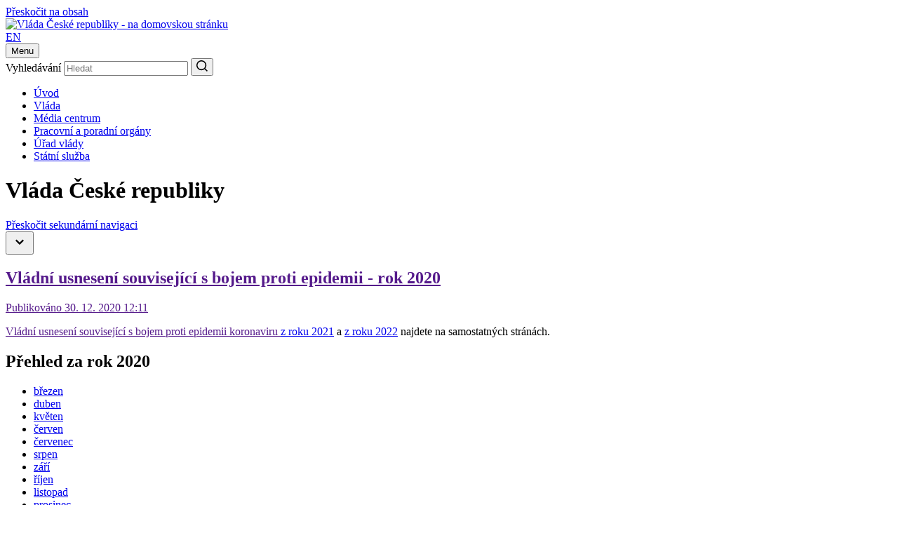

--- FILE ---
content_type: text/html;charset=UTF-8
request_url: https://vlada.gov.cz/cz/epidemie-koronaviru/dulezite-informace/vladni-usneseni-souvisejici-s-bojem-proti-epidemii-koronaviru---rok-2020-186999/
body_size: 236130
content:
<!DOCTYPE html>
<html lang="cs">
<head>
	<meta http-equiv="X-UA-Compatible" content="IE=edge">
	<meta charset="utf-8">
	<title>Vládní usnesení související s bojem proti epidemii - rok 2020 | Vláda České republiky</title>

	<meta name="viewport" content="width=device-width, initial-scale=1.0, viewport-fit=cover">

	<meta name="copyright" content="Copyright (c) 2009-2026 Úřad vlády ČR" />
	<meta name="robots" content="all,follow" />

	<meta name="keywords" content="Vláda ČR, Úřad vlády, premiér Andrej Babiš" />
	<meta name="description" content="Oficiální stránky Vlády České republiky, respektive Úřadu vlády České republiky" />

	<meta property="og:locale" content="cs_CZ">
	<meta property="og:type" content="website">


	<link rel="preconnect" href="https://fonts.googleapis.com">
	<link rel="preconnect" href="https://fonts.gstatic.com" crossorigin>
	<link href="https://fonts.googleapis.com/css2?family=Martel:wght@600;700;800;900&family=Roboto:wght@400;500;700&display=swap" rel="stylesheet">

	<link rel="stylesheet" type="text/css" media="screen" href="/css/style.maps.css">
	<link rel="stylesheet" type="text/css" media="print" href="/css/print.min.css">
	<link rel="stylesheet" type="text/css" media="screen" href="/css/cookie-2024.css">
	<link rel="stylesheet" type="text/css" media="screen" href="/css/custom-2024.css"> 
	<script src="/js/cookieconsent_custom_script.js" type="text/javascript"></script>
	<script src="/js/custom-alert.js" type="text/javascript"></script>
	<link rel="stylesheet" type="text/css" href="//cdnjs.cloudflare.com/ajax/libs/cookieconsent2/3.0.3/cookieconsent.min.css" />
	<script src="/js/cookieconsent.min.js" type="text/javascript"></script>
	<script src="/js/jquery-3.2.1.min.js" type="text/javascript"></script>

	<link rel="icon" type="image/png" sizes="16x16" href="/images/favicon.png">
	<link rel="icon" type="image/png" sizes="32x32" href="/images/favicon@2x.png">
	<link rel="icon" type="image/png" sizes="192x192" href="/images/favicon-192.png">
	<link rel="icon" type="image/png" sizes="512x512" href="/images/favicon-512.png">

	<meta name="theme-color" content="#fff">
	<meta name="msapplication-TileColor" content="#fff">
	<meta name="twitter:card" content="summary" />
<meta name="twitter:site" content="@strakovka" />
<meta name="twitter:creator" content="@strakovka" />
<meta name="twitter:image:src" content="https://vlada.gov.cz" />
<meta name="twitter:description" content="" />
<meta property="og:url" content="https://vlada.gov.cz/cz/epidemie-koronaviru/dulezite-informace/vladni-usneseni-souvisejici-s-bojem-proti-epidemii-koronaviru---rok-2020-186999/" />
<meta property="og:title" content="Vládní usnesení související s bojem proti epidemii - rok 2020" />
<meta property="og:description" content="" />
<meta property="og:image" content="https://vlada.gov.cz" />
<meta property="og:type" content="article">
</head>

<body class="sub-page">
<!--WTD_A(v_alert)-->
    <script>
        const technical_cookies = ['TS017546ff', 'WTDGUID', 'PHPSESSID', 'cookieconsent_status'];

        function check_cookie_name(name) {
            var match = document.cookie.match(new RegExp('(^| )' + name + '=([^;]+)'));
            if (match) {
                // console.log(match[2]);
                return false;
            } else {
                return true;
            }
        }

        function removeCookies() {
            let allCookies = document.cookie.split('; ');
            let cookie_list_names = [];
            // console.log('cl', cookie_list);
            for (let cl of allCookies) {
                let clvalue = cl.split('=');
                cookie_list_names.push(clvalue[0]);
                // console.log('clnp', clvalue[0]);
            }
            let cookies_to_remove = cookie_list_names.filter(function (val) {
                return technical_cookies.indexOf(val) == -1;
            });

            // console.log('trm', cookies_to_remove);

            for (var i of cookies_to_remove) {
                var remove = true;
                var hostname = window.location.hostname;
                var cookieRemoved = false;
                var index = 0;

                // console.log('ck', i);

                if (remove) {
                    while (!cookieRemoved && hostname !== '') {
                        // console.log('hn', hostname);
                        document.cookie = i + "=; Max-Age=-99999999; path=/; domain=." + hostname + ";";
                        cookieRemoved = check_cookie_name(i);
                        if (!cookieRemoved) {
                            document.cookie = i + "=; Max-Age=-99999999; path=/; domain=" + hostname + ";";
                            cookieRemoved = check_cookie_name(i);
                        }

                        index = hostname.indexOf('.');

                        hostname = (index === -1) ? '' : hostname.substring(index + 1);
                    }

                    if (!cookieRemoved) {
                        document.cookie = i + '=; expires=Thu, 01 Jan 1970 00:00:01 GMT; path=/;';
                    }
                }
            }
        }

        window.addEventListener("load", function () {
            window.cookieconsent.initialise({
                "type": 'opt-in',
                "position": "bottom",
                "theme": "classic",
                "cookie": {
                    "expiryDays": 365,
                },
                "palette": {
                    "popup": {
                        "background": "#001a4f",
                        "text": "#ffffff"
                    },
                    "button": {
                        "background": "#737373",
                        "text": "#ffffff"
                    }
                },
                "content": {
                    "allow": "Přijmout všechny",
                    "deny": "Pouze nezbytné"
                },
                "elements": {
                    messagelink: '<span id="cookieconsent:desc" class="cc-message">K zajištění co nejlepší uživatelské zkušenosti s našimi webovými stránkami využíváme tzv. soubory cookie. Podrobné informace o souborech cookie a jejich zpracování naleznete na stránce <a style="color: #ffffff;" href="/cz/urad-vlady/o-serveru/ochrana-osobnich-udaju-167154/">Ochrana osobních údajů</a>. Kliknutím na "Přijmout všechny" souhlasíte s tím, že můžeme užívat všechny typy cookie. Po kliknutí na "Pouze nezbytné" budeme ukládat pouze ty soubory cookie, které jsou pro fungování našich webových stránek nezbytné. Udělený souhlas je možné odvolat po kliknutí na odkaz "Cookie" v patičce stránky.</span>',
                    allow: '<a href="#" role="button" tabindex="0" class="cc-btn cc-allow">Přijmout všechny</a>',
                    deny: '<a href="#" role="button" tabindex="0" class="cc-btn cc-deny">Pouze nezbytné</a>'
                },
                "revokable": true,
                "revokeBtn": '<a href="#" class="cc-revoke {{classes}}" id="cookie-settings-float_button">Cookies</a>',
                onInitialise: function(status) {
                    if (!this.hasConsented()) {
                        removeCookies();
                    }
                },
                onPopupOpen: function () {
                    if (!this.hasConsented()) {
                        removeCookies();
                    }
                },
            });
        });

        $('body').on('click', '#cookie-settings-float_button', function(e) {
            e.preventDefault();
        });

        setTimeout(function(e) {
            $('#cookie-settings-float_button').insertAfter('#case');
        }, 1500);

    </script>
	<div class="container">
		<div class="nav-skip">
	<a href="#main-content">Přeskočit na obsah</a>
</div>

<header class="header">
	<div class="header__top">
		<div class="header__section">
			<div class="header__logo">
				<div class="sitelogo">
					<a href="/">
						<img src="/images/logo.svg" alt="Vláda České republiky - na domovskou stránku" width="190" height="56">
					</a>
				</div>
			</div><!-- /header__logo -->

			<div class="header__service">
				<div class="header__col">
					<div class="lang">
    
    <a href="/en/default.htm">EN</a>
					</div>
				</div><!-- /header__col -->

				<div class="header__col header__col--hamburger">
					<button type="button" class="hamburger js-hamburger" aria-expanded="false">
						<span class="hamburger__txt">Menu</span>
						<span class="hamburger__lines">
							<span></span>
						</span>
					</button>
				</div><!-- /header__col -->
			</div><!-- /header__service -->

			<div class="header__search">
				<div class="search">
					<form action="/scripts/modules/fs/default.php">
						<div class="search__main">
							<label for="serch-input" class="visually-hidden">Vyhledávání</label>
							<input type="text" id="serch-input" name="searchtext" value="" placeholder="Hledat" class="search__input">
	<input type="hidden" name="locale" value="CZ" />
	<input type="hidden" name="sort" value="rank" />
	<input type="hidden" name="site" value="www.vlada.cz;icv.vlada.cz;vlada.gov.cz" />	
							<button type="submit" class="search__submit" aria-label="Hledat">
								<svg xmlns="http://www.w3.org/2000/svg" width="16" height="16" viewBox="0 0 16 16"><path fill="currentColor" d="M12.6108,11.5074 L16,14.8966 L14.8966,16 L11.5074,12.6108 C10.2463,13.6355 8.67,14.1872 7.0936,14.1872 C3.1527,14.1872 0,11.0345 0,7.0936 C0,3.1527 3.1527,0 7.0936,0 C11.0345,0 14.1872,3.1527 14.1872,7.0936 C14.1872,8.67 13.6355,10.2463 12.6108,11.5074 Z M11.0345,10.9557 C12.0591,9.931 12.6108,8.5123 12.6108,7.0936 C12.6108,4.0197 10.1675,1.57635 7.0936,1.57635 C4.0197,1.57635 1.5764,4.0197 1.5764,7.0936 C1.5764,10.1675 4.0197,12.6108 7.0936,12.6108 C8.5123,12.6108 9.931,12.0591 10.9557,11.0345 L11.0345,10.9557 Z"/></svg>
							</button>
						</div>
					</form>
				</div><!-- /search -->
			</div><!-- /header__search -->
		</div><!-- /header__section -->
	</div><!-- /header__top -->















	<div class="header__bottom">
		<div class="header__nav"><nav class="nav" aria-label="Hlavní"><ul class="reset"><li><a href="/">Úvod</a></li><li><a href="/cz/vlada/">Vláda</a></li><li><a href="/cz/media-centrum//default.htm">Média centrum</a></li><li><a href="/cz/pracovni-a-poradni-organy-vlady/default.htm">Pracovní a poradní orgány</a></li><li><a href="/cz/urad-vlady/default.htm">Úřad vlády</a></li><li><a href="/cz/statni-sluzba/default.htm">Státní služba</a></li></ul></nav></div>
	</div><!-- /header__bottom -->

	<div class="header__cover"></div>
</header><!-- /header -->


		<main class="main">
			<h1 class="visually-hidden">Vláda České republiky</h1>

<div class="bread"><div class="bread__section"><nav class="bread__nav" aria-label="Drobečková"><ul class="reset" itemtype="http://schema.org/BreadcrumbList"/></nav></div></div>

			<div class="cols">
				<div class="cols__section">
					<div class="cols__aside">
						<div class="sidenav-skip">
	<a href="#main-content">Přeskočit sekundární navigaci</a>
</div>

<nav class="sidenav js-sidenav" aria-label="Sekundární">
<button type="button" class="sidenav__trigger js-sidenav-trigger" aria-expanded="false"><span/><span class="sidenav__triangle"><svg xmlns="http://www.w3.org/2000/svg" width="24" height="24" viewBox="0 0 24 24"><polygon fill="currentColor" points="1.615 7.556 0 5.953 6 0 12 5.953 10.385 7.556 6 3.205" transform="matrix(1 0 0 -1 6 16)"/></svg></span></button><div class="sidenav__box"><div class="sidenav__content"><div class="sidenav__header"><p><a href=""/></p></div><div class="sidenav__nav"/></div></div>
</nav><!-- /sidenav -->

					</div><!-- /cols__aside -->
					<div class="cols__content" id="main-content">
						<div class="entry">
							<div class="entry__main">
								<article class="article">
								

									<h1 class="is-midi">Vládní usnesení související s bojem proti epidemii - rok 2020</h1>
									<div class="article__meta">
										<div class="date">
											<p>Publikováno 30. 12. 2020 12:11</p>
										</div>
									</div>

 
									<p><p>Vládní usnesení související s bojem proti epidemii koronaviru <a href="/cz/epidemie-koronaviru/dulezite-informace/vladni-usneseni-souvisejici-s-bojem-proti-epidemii---rok-2021-193536/">z roku 2021</a> a <a href="/cz/epidemie-koronaviru/dulezite-informace/vladni-usneseni-souvisejici-s-bojem-proti-epidemii-180608/">z roku 2022</a> najdete na samostatných stránách.</p>

<h2>Přehled za rok 2020</h2>

<ul>
	<li><a href="#brezen">březen</a></li>
	<li><a href="#duben">duben</a></li>
	<li><a href="#kveten">květen</a></li>
	<li><a href="#cerven">červen</a></li>
	<li><a href="#cervenec">červenec</a></li>
	<li><a href="#srpen">srpen</a></li>
	<li><a href="#zari">září</a></li>
	<li><a href="#rijen">říjen</a></li>
	<li><a href="#listopad">listopad</a></li>
	<li><a href="#prosinec">prosinec</a></li>
</ul>

<hr />
<h2>Jednání vlády <a href="https://apps.odok.cz/djv-agenda?date=2020-03-12">12. března 2020</a></h2>

<ul>
	<li><a href="https://apps.odok.cz/attachment/-/down/IHOABMNHPBSV">Usnesení č.194</a>: <strong>Vyhlášení nouzového stavu</strong></li>
	<li><a href="https://apps.odok.cz/attachment/-/down/IHOABMNHPDFM">Usnesení č.195</a>: Odvolání hlavního hygienika</li>
	<li><a href="https://apps.odok.cz/attachment/-/down/IHOABMNHPFUP">Usnesení č.196</a>: Veřejná zakázka na centralizovaný nákup dezinfekčních prostředků</li>
	<li><a href="https://apps.odok.cz/attachment/-/down/IHOABMNHPHXW">Usnesení č.197</a>: Dočasné znovuzavedení ochrany vnitřních hranic České republiky</li>
	<li><a href="https://apps.odok.cz/attachment/-/down/IHOABMNHPMSG">Usnesení č.198</a>: <strong>Krizové opatření o zákazu vstupu do ČR a cestování do rizikových zemí</strong></li>
	<li><a href="https://apps.odok.cz/attachment/-/down/IHOABMNHPPAD">Usnesení č.199</a>: Krizové opatření o zákazu pořádání kulturních, sportovních a dalších akcí s účastí nad 30 osob, stravovací služby</li>
	<li><a href="https://apps.odok.cz/attachment/-/down/IHOABMNHPRJX">Usnesení č.200</a>: Krizové opatření v mezinárodní osobní dopravě</li>
	<li><a href="https://apps.odok.cz/attachment/-/down/IHOABMNHPTS8">Usnesení č.201</a>: Krizové opatření o zákazu školní docházky na základních, sředních i vysokých školách, vzdělávacích a volnočasových aktivit ve školství</li>
	<li><a href="https://apps.odok.cz/attachment/-/down/IHOABMNHPVBY">Usnesení č.202</a>: Nákup plicních ventilátorů Ministerstvem zdravotnictví</li>
</ul>

<h2>Jednání vlády <a href="https://apps.odok.cz/djv-agenda?date=2020-03-13">13. března 2020</a></h2>

<ul>
	<li><a href="https://apps.odok.cz/attachment/-/down/IHOABMNLVUVR">Usnesení č. 203</a>:&nbsp;Krizové opatření o zákazu vstupu cizinců a výjezdu občanů České republiky do zahraničí</li>
	<li><a href="https://apps.odok.cz/attachment/-/down/IHOABMNLVWSD">Usnesení č. 204</a>:&nbsp;Krizové opatření o zákazu návštěv ve vazebních věznicích, věznicích a detenčních ústavech</li>
	<li><a href="https://apps.odok.cz/attachment/-/down/IHOABMNLVYT0">Usnesení č. 205</a>:&nbsp;Krizové opatření, které ruší nedělní zákaz jízdy kamionů</li>
	<li><a href="https://apps.odok.cz/attachment/-/down/IHOABMNLW27H">Usnesení č.&nbsp;206</a>:&nbsp;Nákup ochranných prostředků a dalšího vybavení Ministerstvem zdravotnictví</li>
	<li><a href="https://apps.odok.cz/attachment/-/down/IHOABMNLW4Y1">Usnesení č. 207</a>:&nbsp;čj. 219/20 Zajištění poskytování péče v zařízeních sociálních služeb po dobu trvání nouzového stavu&nbsp;</li>
	<li><a href="https://apps.odok.cz/attachment/-/down/IHOABMNLW6RU">Usnesení č. 208</a>:&nbsp;Krizové opatření, které zakazuje přítomnost veřejnosti ve vybraných provozovnách a tržištích</li>
	<li><a href="https://apps.odok.cz/attachment/-/down/IHOABMNLW8VY">Usnesení č. 209</a>:&nbsp;Krizové opatření o karanténě po návratu z rizikových oblastí</li>
	<li><a href="https://apps.odok.cz/attachment/-/down/IHOABMNLWAIO">Usnesení č. 210</a>: čj. <a href="https://apps.odok.cz/veklep-detail?pid=ALBSBMNAA6YO">218/20</a> Návrh nařízení vlády, kterým se mění nařízení vlády č. 453/2009 Sb., kterým se pro účely trestního zákoníku stanoví, co se považuje za nakažlivé lidské nemoci, nakažlivé nemoci zvířat, nakažlivé nemoci rostlin a škůdce užitkových rostlin</li>
</ul>

<h2>Jednání vlády <a href="https://apps.odok.cz/djv-agenda?date=2020-03-14">14. března 2020</a></h2>

<ul>
	<li><a href="https://apps.odok.cz/attachment/-/down/IHOABMPBJNVK">Usnesení č. 211</a>:&nbsp;<strong>Krizové opatření o zákazu maloobchodního prodeje a služeb</strong></li>
</ul>

<h2>Jednání vlády <a href="https://apps.odok.cz/djv-agenda?date=2020-03-15">15. března 2020</a></h2>

<ul>
	<li><a href="https://apps.odok.cz/attachment/-/down/IHOABMQVVU7X">Usnesení č. 212</a>: čj. <a href="https://apps.odok.cz/veklep-detail?pid=KORNBMNQ8UTB">221/20</a> Nařízení vlády o povolání vojáků v&nbsp;činné službě a příslušníků Celní správy České republiky k&nbsp;plnění úkolů Policie České republiky v&nbsp;souvislosti s&nbsp;epidemií viru SARS-CoV-2</li>
	<li><a href="https://apps.odok.cz/attachment/-/down/IHOABMQVVXMM">Usnesení č. 213</a>: Změna Statutu Ústředního krizového štábu (<a href="https://apps.odok.cz/attachment/-/down/IHOABMQVW26B">znění Statutu ÚKŠ</a>)</li>
	<li><a href="https://apps.odok.cz/attachment/-/down/IHOABMSJM21T">Usnesení č. 214</a>: Krizové opatření, které uravuje výjimky ze zákazu maloobchodního prodeje a opatření k posouzení zdravotní způsobilosti</li>
	<li><a href="/assets/media-centrum/aktualne/Omezeni-pohybu-osob.pdf">Usnesení č. 215</a>:&nbsp;<strong>Krizové opatření o zákazu volného pohybu osob</strong></li>
	<li><a href="https://apps.odok.cz/attachment/-/down/IHOABMQVW8FK">Usnesení č. 216</a>: Krizové opatření o zákazu dovolené pro lékařské a nelékařské zdravotnické povolání</li>
	<li><a href="https://apps.odok.cz/attachment/-/down/IHOABMQVWAVB">Usnesení č. 217</a>: Krizové opatření o omezení provozu orgánů veřejné moci a správních orgánů</li>
	<li><a href="https://apps.odok.cz/attachment/-/down/IHOABMQVWC5N">Usnesení č. 218</a>:&nbsp;Krizové opatření o odkladu doplňovacích voleb do Senátu</li>
	<li><a href="https://apps.odok.cz/attachment/-/down/IHOABMQVWEU1">Usnesení č. 219</a>: Krizového opatření, které nařizuje hejtmanům a primátorovi hl. m. zajistit školské zařízení, pro nezbytnou péči o děti ve věku 3-10 let zaměstnanců bezpečnostních sborů, poskytovatelům zdravotních služeb, vojákům a dalším</li>
	<li><a href="https://apps.odok.cz/attachment/-/down/IHOABMRE46CG">Usnesení č. 220</a>: Zajištění poskytování zdravotních služeb poskytovateli zdravotních služeb a k&nbsp;zajištění činnosti orgánů ochrany veřejného zdraví po dobu trvání nouzového stavu</li>
	<li><a href="https://apps.odok.cz/attachment/-/down/IHOABMQVWNX8">Usnesení č. 221</a>:&nbsp;Opatření obecné povahy o dočasném znovuzavedení ochrany vnitřních hranic České republiky</li>
	<li><a href="https://apps.odok.cz/attachment/-/down/IHOABMQVWUEA">Usnesení č. 222</a>: Poskytnutí státních hmotných rezerv k řešení ohrožení zdraví z důvodu výskytu koronaviru</li>
	<li><a href="https://apps.odok.cz/attachment/-/down/IHOABMQVWWGX">Usnesení č. 223</a>: Udělení výjimky podle &sect; 29 písm. c) zákona č. 134/2016 Sb.,o zadávání veřejných zakázek, v&nbsp;platném znění na pořízení ochranných prostředků v&nbsp;souvislosti s&nbsp;nepříznivým vývojem epidemiologické situace ve výskytu onemocnění COVID-19 způsobeného novým koronavirem SARS-CoV-2</li>
	<li><a href="https://apps.odok.cz/attachment/-/down/IHOABMQVWYL3">Usnesení č. 224</a>: Nákup ochranných prostředků a dalšího vybavení Ministerstvem zdravotnictví</li>
	<li><a href="https://apps.odok.cz/attachment/-/down/IHOABMQVX26L">Usnesení č. 225</a>: Daňová opatření v&nbsp;souvislosti s&nbsp;mimořádnou události způsobenou šířením koronaviru</li>
	<li><a href="https://apps.odok.cz/attachment/-/down/IHOABMQVX62J">Usnesení č. 226</a>: Informace akciové společnosti České dráhy o ukončení prodeje jízdních dokladů ve vlacích této společnosti</li>
	<li><a href="https://apps.odok.cz/attachment/-/down/IHOABMQVX8SC">Usnesení č. 227</a>: Zajištění osobních a provozních nákladů krajských hygienických stanic a Ministerstva zdravotnictví v&nbsp;souvislosti s&nbsp;nepříznivým vývojem epidemiologické situace ve výskytu onemocnění COVID-19 způsobené novým koronavirem</li>
</ul>

<h2>Jednání vlády <a href="https://apps.odok.cz/djv-agenda?date=2020-03-16">16. března 2020</a></h2>

<ul>
	<li><a href="https://apps.odok.cz/attachment/-/down/IHOABMRRWAGZ">Usnesení č. 237</a>:&nbsp;Záruka COVID</li>
	<li><a href="https://apps.odok.cz/attachment/-/down/IHOABMRRWC2U">Usnesení č. 238</a>:&nbsp;Krizové opatření o výjimkách ze zákazu maloobchodního prodeje a služeb pro prodej&nbsp;textilního materiálu&nbsp;a&nbsp;servis&nbsp;výpočetní&nbsp;techniky</li>
	<li><a href="https://apps.odok.cz/attachment/-/down/IHOABMSJP4V9">Usnesení č. 239</a>:&nbsp;Krizové opatření o poskytování sociálních služeb</li>
	<li><a href="https://apps.odok.cz/attachment/-/down/IHOABMRRWG62">Usnesení č. 240</a>:&nbsp;Krizové opatření o&nbsp; doporučení nevycházet osobám starším 70 let a nařízení starostům zajistit pomoc</li>
	<li><a href="https://apps.odok.cz/attachment/-/down/IHOABMRRWJ4F">Usnesení č.&nbsp;241</a>: Krizové opatření o výjimce ze zákazu maloobchodního prodeje a služeb na poskytnutí ubytovacích služeb cizincům</li>
</ul>

<h2>Jednání vlády <a href="https://apps.odok.cz/djv-agenda?date=2020-03-17">17. března 2020</a></h2>

<ul>
	<li><a href="https://apps.odok.cz/attachment/-/down/IHOABMSJQWL9">Usnesení č. 242</a>: čj.&nbsp;<a href="https://apps.odok.cz/veklep-detail?pid=KORNBMSG6FXX">292/20</a> Návrh nařízení vlády o zákazu distribuce léčiv v souvislosti s epidemií viru SARS-CoV-2</li>
	<li><a href="https://apps.odok.cz/attachment/-/down/IHOABMSJQY6K">Usnesení č. 243</a>:&nbsp;Krizové opatření o&nbsp;zákazu pro příslušníky bezpečnostních sborů vykonávat vedlejší výdělečnou činnost</li>
</ul>

<h2>Jednání vlády <a href="https://apps.odok.cz/djv-agenda?date=2020-03-18">18. března 2020</a></h2>

<ul>
	<li><a href="https://apps.odok.cz/attachment/-/down/IHOABMTJNX5W">Usnesení č. 244</a>:&nbsp;Informace o dočasném omezení provozu dálkových vlaků Českých drah, a. s. v objednávce státu&nbsp;+&nbsp;<a href="https://apps.odok.cz/attachment/-/down/IHOABMTJNZY5">příloha č. 1</a></li>
	<li><a href="https://apps.odok.cz/attachment/-/down/IHOABMTJP3U3">Usnesení č. 245</a>:&nbsp;Finanční krytí nákladů vynaložených v souvislosti s centrálním nákupem ochranných prostředků proti šíření nemoci COVID-19</li>
	<li><a href="https://apps.odok.cz/attachment/-/down/IHOABMTJP5EA">Usnesení č. 246</a>:&nbsp;O změně usnesení vlády ze dne 16. března 2020 č. 237&nbsp;o záruce COVID</li>
	<li><a href="https://apps.odok.cz/attachment/-/down/IHOABMTK5CCN">Usnesení č. 247</a>:<strong>&nbsp;Krizové opatření o používání ochranných prostředků dýchacích cest</strong> a omezení pohybu pendlerů</li>
	<li><a href="https://apps.odok.cz/attachment/-/down/IHOABMTJP9X9">Usnesení č. 248</a>:&nbsp;Krizové opatření o platnosti povolení k zaměstnání a krátkodobého schengenského víza (změna usnesení vlády č. 214)</li>
	<li><a href="https://apps.odok.cz/attachment/-/down/IHOABMTJPBJ8">Usnesení č. 249</a>:&nbsp;Krizové opatřen o vyhrazení času pro seniory nad 65 let pro nákup v maloobchodních prodejnách potravin</li>
	<li><a href="https://apps.odok.cz/attachment/-/down/IHOABMTJPDJA">Usnesení č. 250</a>: čj. <a href="https://apps.odok.cz/veklep-detail?pid=ALBSBMTDUBLZ">230/20</a>&nbsp;Zajištění zvýšené ochrany obyvatel - trasování (<a href="https://koronavirus.mzcr.cz/wp-content/uploads/2020/03/Mimo%C5%99%C3%A1dn%C3%A9-opat%C5%99en%C3%AD-na%C5%99%C3%ADzen%C3%AD-pro-oper%C3%A1tory-ve%C5%99ejn%C3%BDch-mobiln%C3%ADch-komunika%C4%8Dn%C3%ADch-s%C3%ADt%C3%AD-a-banky.pdf">Celé znění nařízení MZd</a>)</li>
	<li><a href="https://apps.odok.cz/attachment/-/down/IHOABMTJPFDC">Usnesení č. 251</a>: Doporučení provádět dezinfekci v některých veřejně přístupných prostorech</li>
	<li><a href="https://apps.odok.cz/attachment/-/down/IHOABMTJPHLC">Usnesení č. 252</a>:&nbsp;Mimořádné opatření - lázeňská léčebně rehabilitační péče (<a href="https://koronavirus.mzcr.cz/wp-content/uploads/2020/03/Mimo%C5%99%C3%A1dn%C3%A9-opat%C5%99en%C3%AD-z%C3%A1kaz-p%C5%99ij%C3%ADmat-nov%C3%A9-pacienty-za-%C3%BA%C4%8Delem-poskytov%C3%A1n%C3%AD-l%C3%A1ze%C5%88sk%C3%A9-l%C3%A9%C4%8Debn%C4%9B-rehabilita%C4%8Dn%C3%AD-p%C3%A9%C4%8De.pdf">Celé znění nařízení MZd</a>)</li>
	<li><a href="https://apps.odok.cz/attachment/-/down/IHOABMTJPME6">Usnesení č. 253</a>:&nbsp;Vyhlášení nouzového balíčku Ministerstva zahraničních věcí&nbsp;+&nbsp;<a href="https://apps.odok.cz/attachment/-/down/IHOABMTJPPMY">příloha č. 1</a></li>
</ul>

<h2>Jednání vlády <a href="https://apps.odok.cz/djv-agenda?date=2020-03-19">19. března 2020</a></h2>

<ul>
	<li><a href="https://apps.odok.cz/attachment/-/down/IHOABMVAV8R7">Usnesení č. 254</a>: Návrh na vyhlášení stavu legislativní nouze</li>
	<li><a href="https://apps.odok.cz/attachment/-/down/IHOABMVAVB57">Usnesení č. 255</a>: čj. <a href="https://apps.odok.cz/veklep-detail?pid=ALBSBMNAKQBU">220/20</a> Návrh zákona o některých úpravách v sociálním zabezpečení v souvislosti s mimořádnými opatřeními při epidemii v roce 2020</li>
	<li><a href="https://apps.odok.cz/attachment/-/down/IHOABMVBCJ0R">Usnesení č. 257</a>: čj. 224/20 Cílený program podpory zaměstnanosti</li>
	<li><a href="https://apps.odok.cz/attachment/-/down/IHOABMVAVHKT">Usnesení č. 258</a>: Mimořádné opatření k zajištění lůžek, personálních kapacit a stanovení hygienicko-epidemiologických opatření pro potřeby zajištění akutní péče o pacienty s onemocněním COVID-19 (<a href="https://koronavirus.mzcr.cz/wp-content/uploads/2020/03/Mimo%C5%99%C3%A1dn%C3%A9-opat%C5%99en%C3%AD-p%C5%99%C3%ADkaz-poskytovatel%C5%AFm-akutn%C3%AD-l%C5%AF%C5%BEkov%C3%A9-p%C3%A9%C4%8De.pdf">Celé znění nařízení MZd</a>)</li>
	<li><a href="https://apps.odok.cz/attachment/-/down/IHOABMVAVMUI">Usnesení č. 259</a>: čj. <a href="https://apps.odok.cz/veklep-detail?pid=ALBSBMTJEV7I">231/20</a> Návrh nařízení vlády, kterým se mění nařízení vlády č. 199/2018 Sb., o Technickém plánu přechodu zemského digitálního televizního vysílání ze standardu DVB-T na standard DVB-T2 (nařízení vlády o Technickém plánu přechodu na standard DVB-T2)</li>
	<li><a href="https://apps.odok.cz/attachment/-/down/IHOABMVAVP7P">Usnesení č. 260</a>: čj. 234/20 Podpora COVID II.</li>
	<li><a href="https://apps.odok.cz/attachment/-/down/IHOABMVAVRRE">Usnesení č. 261</a>: Mimořádné opatření, kterým se s účinností od 18. března 2020 nařizuje zákaz návštěv pacientů (<a href="https://koronavirus.mzcr.cz/wp-content/uploads/2020/03/Mimo%C5%99%C3%A1dn%C3%A9-opat%C5%99en%C3%AD-z%C3%A1kaz-n%C3%A1v%C5%A1t%C4%9Bv-pacient%C5%AF-v-zdravotnick%C3%BDch-za%C5%99%C3%ADzen%C3%ADch-v-v%C3%BDjimkami.pdf">Celé znění nařízení MZd</a>)</li>
	<li><a href="https://apps.odok.cz/attachment/-/down/IHOABMVAVVCA">Usnesení č. 262</a>: Krizové opatření o finančním příspěvku pro osoby samostatně výdělečné činné</li>
	<li><a href="https://apps.odok.cz/attachment/-/down/IHOABMVAVX1D">Usnesení č. 263</a>:&nbsp; čj. 235/20 Zabezpečení nákupu a distribuce ochranných prostředků potřebných k řešení a prevenci epidemie onemocnění COVID-19 způsobeného novým koronavirem s označením SARS-CoV-2 Ministerstvem vnitra a Ministerstvem zdravotnictví + <a href="https://apps.odok.cz/attachment/-/down/IHOABMVAVZI1">příloha č. 1</a></li>
	<li><a href="https://apps.odok.cz/attachment/-/down/IHOABMVAW2OU">Usnesení č. 264</a>: Krizové opatření o výjimkách ze zákazu maloobchodního prodeje a služeb pro realitní zprostředkování, činnost účetních poradců či vedení účetnictví&nbsp;</li>
	<li><a href="https://apps.odok.cz/attachment/-/down/IHOABMVAW49M">Usnesení č. 265</a>: Mimořádné opatření k vyčlenění prodejní doby pro seniory a ZTP/P&nbsp; starší 50 let (<a href="https://koronavirus.mzcr.cz/wp-content/uploads/2020/03/Mimo%C5%99%C3%A1dn%C3%A9-opat%C5%99en%C3%AD-nov%C3%A1-n%C3%A1kupn%C3%AD-doba-pro-seniory.pdf">Celé znění nařízení MZd</a>)</li>
	<li><a href="https://apps.odok.cz/attachment/-/down/IHOABMVAW8HE">Usnesení č. 266</a>: Zrušení usnesení vlády ze dne 18. března 2020 č. 249, o přijetí krizového opatření vyhlášeného pod č.108/2020 Sb.,</li>
	<li><a href="https://apps.odok.cz/attachment/-/down/IHOABMVAWAJE">Usnesení č. 267</a>: Krizové opatření o povinnosti pendlerů mít knížku přeshraničního pracovníka a zaměstnávání cizinců</li>
	<li><a href="https://apps.odok.cz/attachment/-/down/IHOABMVAWCNL">Usnesení č. 268</a>: Zajištění zvýšených osobních a provozních nákladů krajských hygienických stanic a Ministerstva zdravotnictví v souvislosti s nepříznivým vývojem epidemiologické situace ve výskytu onemocněníCOVID-19</li>
</ul>

<h2>Jednání vlády <a href="https://apps.odok.cz/djv-agenda?date=2020-03-23">23. března 2020</a></h2>

<ul>
	<li><a href="https://apps.odok.cz/attachment/-/down/IHOABMZAM9N0">Usnesení č. 269</a>: čj. <a href="https://apps.odok.cz/veklep-detail?pid=KORNBMVKWLZG">241/20</a> Návrh zákona, kterým se mění zákon č. 592/1992 Sb., o pojistném na veřejné zdravotní pojištění, ve znění pozdějších předpisů</li>
	<li><a href="https://apps.odok.cz/attachment/-/down/IHOABMZAMBSR">Usnesení č. 270</a>:&nbsp; čj. <a href="https://apps.odok.cz/veklep-detail?pid=ALBSBMYBPMQH">247/20</a> Návrh zákona o zvláštních pravidlech pro přijímání k některým druhům vzdělávání a k jejich ukončování ve školním roce 2019/2020</li>
	<li><a href="https://apps.odok.cz/attachment/-/down/IHOABMZAMD3S">Usnesení č. 271</a>:&nbsp; čj. <a href="https://apps.odok.cz/veklep-detail?pid=ALBSBMYKDB1L">252/20</a> Návrh zákona o některých úpravách v oblasti evidence tržeb v souvislosti s&nbsp;vyhlášením nouzového stavu</li>
	<li><a href="https://apps.odok.cz/attachment/-/down/IHOABMZAMFSP">Usnesení č. 272</a>:&nbsp; čj. <a href="https://apps.odok.cz/veklep-detail?pid=ALBSBMVMACYI">242/20</a> Návrh zákona o některých úpravách v oblasti pojistného na sociální zabezpečení a příspěvku na státní politiku zaměstnanosti a důchodového pojištění v souvislosti s mimořádnými opatřeními při epidemii v roce 2020</li>
	<li><a href="https://apps.odok.cz/attachment/-/down/IHOABMZAMH7A">Usnesení č. 273</a>: čj. <a href="https://apps.odok.cz/veklep-detail?pid=ALBSBMYL3CNL">253/20</a> Novela zákona o státním rozpočtu České republiky na rok 2020</li>
	<li><a href="https://apps.odok.cz/attachment/-/down/IHOABMZAMKN1">Usnesení č. 274</a>: Krizové opatření o povinnosti zastupitelstev zasedat online po dobu nouzového stavu</li>
	<li><a href="https://apps.odok.cz/attachment/-/down/IHOABMZAMMIE">Usnesení č. 275</a>: Krizové opatření o bezplatném provozu datových schránek</li>
	<li><a href="https://apps.odok.cz/attachment/-/down/IHOABMZAMPWJ">Usnesení č. 276</a>: Křizové opatření o zajištění nezbytné péče o děti ve věku 3-10 let zaměstnanců obcí a krajů zařazeních k výkonu sociální práce a poskytovatelů sociálních služeb</li>
	<li><a href="https://apps.odok.cz/attachment/-/down/IHOABMZAMR9K">Usnesení č. 277</a>: čj. 250/20 Program Czech Rise Up &ndash; Chytrá opatření proti COVID-19</li>
	<li><a href="https://apps.odok.cz/attachment/-/down/IHOABMZAMTJQ">Usnesení č. 278</a>: Krizové opatření o zákazu dovolené pro pro lékařské a nelékařské zdravotnické povolání</li>
	<li><a href="https://apps.odok.cz/attachment/-/down/IHOABMZAMVMC">Usnesení č. 279</a>: <strong>Krizové opatření o prodloužení omezeného pohybu osob</strong> a omezeného provozu orgánů veřejné moci a správních orgánů (<a href="http://koronavirus.mzcr.cz/wp-content/uploads/2020/03/Mimo%C5%99%C3%A1dn%C3%A9-opat%C5%99en%C3%AD-voln%C3%BD-pohyb-osob-na-%C3%BAzem%C3%AD-%C4%8CR.pdf">Celé znění nařízení MZd</a> a <a href="https://koronavirus.mzcr.cz/mimoradne-opatreni-prodlouzeni-omezeni-cinnosti-ovm-a-so/">nařízení MZd k OVM a SO</a>)</li>
	<li><a href="https://apps.odok.cz/attachment/-/down/IHOABMZAMX2T">Usnesení č. 280</a>: <strong>Krizové opatření o prodloužení omezení maloobchodního prodeje a služeb </strong>(<a href="https://koronavirus.mzcr.cz/wp-content/uploads/2020/03/Mimo%C5%99%C3%A1dn%C3%A9-opat%C5%99en%C3%AD-omezen%C3%AD-maloobchodn%C3%ADho-prodeje.pdf">Celé znění nařízení MZd</a>)</li>
	<li><a href="https://apps.odok.cz/attachment/-/down/IHOABMZAMZPU">Usnesení č. 281</a>: Krizové opatření v&nbsp;oblasti přeshraničního zaměstnávání (pendleři)</li>
	<li><a href="https://apps.odok.cz/attachment/-/down/IHOABMZAN3WR">Usnesení č. 282</a>: Mimořádné opatření Ministerstva zdravotnictví k vyčlenění prodejní doby pro seniory (<a href="https://koronavirus.mzcr.cz/wp-content/uploads/2020/03/Mimo%C5%99%C3%A1dn%C3%A9-opat%C5%99en%C3%AD-vy%C4%8Dlen%C4%9Bn%C3%AD-prodejn%C3%AD-doby-pro-seniory.pdf">Celé znění nařízení MZd</a>)</li>
	<li><a href="https://apps.odok.cz/attachment/-/down/IHOABMZAN7GL">Usnesení č. 283</a>: Mimořádném opatření Ministerstva zdravotnictví, kterým se stanovují organizační opatření k provádění karantény u zdravotnických pracovníků při kontaktu s potvrzeným případem COVID-19 (<a href="https://koronavirus.mzcr.cz/mimoradne-opatreni-organizace-a-provadeni-karanteny-u-zdravotnickych-pracovniku/">Celé znění nařízení MZd</a>)</li>
	<li><a href="https://apps.odok.cz/attachment/-/down/IHOABMZANBY7">Usnesení č. 284</a>: Mimořádné opatření Ministerstva zdravotnictví k následné lůžkové léčebně rehabilitační péče (<a href="https://koronavirus.mzcr.cz/wp-content/uploads/2020/03/Mimo%C5%99%C3%A1dn%C3%A9-opat%C5%99en%C3%AD-n%C3%A1sledn%C3%A1-l%C5%AF%C5%BEkov%C3%A1-l%C3%A9%C4%8Debn%C4%9B-rehabilita%C4%8Dn%C3%AD-p%C3%A9%C4%8De.pdf">Celé znění nařízení MZd</a>)</li>
	<li><a href="https://apps.odok.cz/attachment/-/down/IHOABMZANF2V">Usnesení č. 285</a>: Mimořádné opatření Ministerstva zdravotnictví o omezení předepisování a výdeje léku Plaquenil (<a href="https://koronavirus.mzcr.cz/wp-content/uploads/2020/03/Mimo%C5%99%C3%A1dn%C3%A9-opat%C5%99en%C3%AD-p%C5%99edepisov%C3%A1n%C3%AD-l%C3%A9%C4%8Div%C3%A9ho-p%C5%99%C3%ADpravku-Plaquenil-23.-3.-2020.pdf">Celé znění nařízení MZd</a>)</li>
	<li><a href="https://apps.odok.cz/attachment/-/down/IHOABMZANK1C">Usnesení č. 286</a>: Zabezpečení nákupu a distribuce ochranných prostředků potřebných k řešení a prevenci epidemie onemocnění COVID-19 způsobeného novým koronavirem s označením SARS-CoV-2 Ministerstvem vnitra a Ministerstvem zdravotnictví + <a href="https://apps.odok.cz/attachment/-/down/IHOABMZANM6C">příloha č. 1</a></li>
	<li><a href="https://apps.odok.cz/attachment/-/down/IHOABMZANP3J">Usnesení č. 287</a>: Informace o zrušení zákazu letů z&nbsp;Korejské republiky</li>
	<li><a href="https://apps.odok.cz/attachment/-/down/IHOABMZANRKE">Usnesení č. 288</a>: čj. 244/20 Snížení dopadů krizové situace způsobené pandemií koronaviru s využitím nástrojů realizovaných v gesci Ministerstva zemědělství - aktuální opatření Podpůrného a garančního rolnického a lesnického fondu, a. s.</li>
	<li><a href="https://apps.odok.cz/attachment/-/down/IHOABMZANTDB">Usnesení č. 289</a>: čj. 245/20 Návrh opatření k minimalizaci dopadů pandemie koronaviru COVID 19 na sektor zemědělství, potravinářství a lesnictví</li>
	<li><a href="https://apps.odok.cz/attachment/-/down/IHOABMZANV1P">Usnesení č. 290</a>: čj. 246/20 Národní doplňkové financování pro Program rozvoje venkova České republiky na období 2014&ndash;2020</li>
	<li><a href="https://apps.odok.cz/attachment/-/down/IHOABMZANXBX">Usnesení č. 291</a>: čj. 243/20 Návrh na změnu systemizace služebních a pracovních míst s účinností od 1.&nbsp;dubna 2020</li>
	<li><a href="https://apps.odok.cz/attachment/-/down/IHOABMZANZR9">Usnesení č. 292</a>:&nbsp;Návrh na doplnění usnesení vlády z 19. března 2020 č. 257, o Cíleném programu podpory zaměstnanosti</li>
	<li><a href="https://apps.odok.cz/attachment/-/down/IHOABMZAP3C0">Usnesení č. 293</a>: čj. 254/20 Cílený program podpory zaměstnanosti - část II.</li>
	<li><a href="https://apps.odok.cz/attachment/-/down/IHOABMZAP5QK">Usnesení č. 294</a>: čj. 249/20 Podpora Technologie COVID</li>
	<li><a href="https://apps.odok.cz/attachment/-/down/IHOABMZAP789">Usnesení č. 295</a>: čj. 251/20 Informace o návrhu daňových opatření v souvislosti s mimořádnou událostí způsobenou šířením koronaviru (SARS-CoV-2)</li>
	<li><a href="https://apps.odok.cz/attachment/-/down/IHOABMZAP9TY">Usnesení č. 296</a>: Financování cenrálního nákupu ochranných prostředků Ministerstvem vnitra</li>
	<li><a href="https://apps.odok.cz/attachment/-/down/IHOABMZAPBL5">Usnesení č. 297</a>: Návrh záruk Exportní a garanční pojišťovny (EGAP)</li>
</ul>

<h2>Jednání vlády <a href="https://apps.odok.cz/djv-agenda?date=2020-03-24">24. března 2020</a></h2>

<ul>
	<li>&nbsp;<a href="https://apps.odok.cz/attachment/-/down/IHOABMZDA789">Usnesení č. 298</a>:&nbsp; čj. <a href="https://apps.odok.cz/veklep-detail?pid=ALBSBMZB4CH8">255/20</a> Návrh zákona, kterým se mění zákon č. 6/1993 Sb., o České národní bance, ve znění pozdějších předpisů</li>
</ul>

<h2>Jednání vlády <a href="https://apps.odok.cz/djv-agenda?date=2020-03-26">26. března 2020</a></h2>

<ul>
	<li><a href="https://apps.odok.cz/attachment/-/down/IHOABN3K6BK9">Usnesení č. 299</a>: čj. <a href="https://apps.odok.cz/veklep-detail?pid=KORNBN2KFYDD">269/20</a>&nbsp;Návrh zákona o některých úpravách v oblasti dávek státní sociální podpory a příspěvku na péči v souvislosti s nouzovým stavem při epidemii v roce 2020</li>
	<li><a href="https://apps.odok.cz/attachment/-/down/IHOABN3K6HJY">Usnesení č. 300</a>: čj. 268/20&nbsp;K finančnímu krytí nákladů na repatriaci občanů ze zahraničí v důsledku opatření proti šíření nemoci COVID-19 kapitolou Ministerstvo zahraničních věcí</li>
	<li><a href="https://apps.odok.cz/attachment/-/down/IHOABN3K6KOC">Usnesení č. 301</a>: čj. 248/20&nbsp;Návrh usnesení vlády o vyhodnocování dostupnosti dezinfekčních přípravků na ruce na trhu na území České republiky</li>
	<li><a href="https://apps.odok.cz/attachment/-/down/IHOABN3K6M2I">Usnesení č. 302</a>: čj. 265/20&nbsp;Zajištění rozpočtových prostředků z kapitoly Všeobecná pokladní správa, položky Vládní rozpočtová rezerva na snížení dopadů krizové situace způsobené pandemií koronaviru s využitím nástrojů realizovaných v gesci Ministerstva zemědělství - aktuální opatření Podpůrného a garančního rolnického a lesnického fondu, a.s.</li>
	<li><a href="https://apps.odok.cz/attachment/-/down/IHOABN3K6P9Q">Usnesení č. 303</a>: čj. 266/20&nbsp;Zajištění rozpočtových prostředků z kapitoly Všeobecná pokladní správa, položka Vládní rozpočtová rezerva na zabezpečení potravinové soběstačnosti v rámci PRV na období 2014&ndash;2020 v souvislosti s COVID</li>
	<li><a href="https://apps.odok.cz/attachment/-/down/IHOABN3K6RYX">Usnesení č. 304</a>: čj. <a href="http://apps.odok.cz/veklep-detail?pid=KORNBN3BEMI5">270/20</a>&nbsp;Informace o záměru vydání vyhlášky o poskytnutí služebního volna vojákům z povolání v souvislosti s mimořádnými opatřeními při epidemii v roce 2020</li>
	<li><a href="https://apps.odok.cz/attachment/-/down/IHOABN3K6TXN">Usnesení č. 305</a>: čj. 271/20&nbsp;Zajištění plynulosti poskytování nepojistných sociálních dávek po dobu trvání nouzového stavu</li>
	<li><a href="https://apps.odok.cz/attachment/-/down/IHOABN3K6VKC">Usnesení č. 306</a>:&nbsp;Mimořádné opatření Ministerstva zdravotnictví o povinnosti poskytovatelů akutní lůžkové péče provést třídní pacientů vstupujících do zdravotnických zařízení (<a href="http://koronavirus.mzcr.cz/wp-content/uploads/2020/03/Mimo%C5%99%C3%A1dn%C3%A9-opat%C5%99en%C3%AD-na%C5%99%C3%ADzen%C3%AD-poskytovatel%C5%AFm-akutn%C3%AD-l%C5%AF%C5%BEkov%C3%A9-p%C3%A9%C4%8De.pdf">Celé znění nařízení MZd</a>)</li>
	<li><a href="https://apps.odok.cz/attachment/-/down/IHOABN3K6ZC2">Usnesení č. 307:</a>&nbsp;&nbsp;Mimořádné opatření Ministerstva zdravotnictví k&nbsp;opatřením v&nbsp;oblasti lázeňské léčebně rehabilitační péče (<a href="http://koronavirus.mzcr.cz/wp-content/uploads/2020/03/Mimo%C5%99%C3%A1dn%C3%A9-opat%C5%99en%C3%AD-l%C3%A1ze%C5%88sk%C3%A1-l%C3%A9%C4%8Debn%C4%9B-rehabilita%C4%8Dn%C3%AD-p%C3%A9%C4%8De.pdf">Celé znění nařízení MZd</a>)</li>
	<li><a href="https://apps.odok.cz/attachment/-/down/IHOABN3K75N1">Usnesení č. 308</a>:&nbsp;Mimořádné opatření Ministerstva zdravotnictví k&nbsp;zajištění nezbytných informací o pacientech s&nbsp;onemocněním COVID-19 (<a href="http://koronavirus.mzcr.cz/wp-content/uploads/2020/03/Mimo%C5%99%C3%A1dn%C3%A9-opat%C5%99en%C3%AD-z%C3%A1znam-o-hospitalizovan%C3%A9m-pozitivn%C3%ADm-n%C3%A1lezu-v-ISIN-1.pdf">Celé znění nařízení MZd</a>)</li>
	<li><a href="https://apps.odok.cz/attachment/-/down/IHOABN3K795N">Usnesení č. 309</a>: Krizové opatření&nbsp;o dalších výjimkách ze zákazu maloobchodního prodeje a prodeje služeb (<a href="http://koronavirus.mzcr.cz/wp-content/uploads/2020/03/Mimo%C5%99%C3%A1dn%C3%A9-opat%C5%99en%C3%AD-v%C3%BDjimky-z-uzav%C5%99en%C3%AD-obchod%C5%AF.pdf">Celé znění nařízení MZd</a>)</li>
	<li><a href="https://apps.odok.cz/attachment/-/down/IHOABN3K7B8V">Usnesení č. 310</a>:&nbsp;Krizové opatření o výjimce&nbsp;pro pendlery, kteří pracují ve zdravotnictví, sociálních službách a složkách integrovaného záchranného systému</li>
	<li><a href="https://apps.odok.cz/attachment/-/down/IHOABN3K7DOO">Usnesení č. 311</a>: čj. 274/20&nbsp;Program podpory malých podniků postižených celosvětovým šířením onemocnění COVID-19 způsobeného virem SARS-CoV-19 Ošetřovné pro OSVČ</li>
</ul>

<h2>Jednání vlády <a href="https://apps.odok.cz/djv-agenda?date=2020-03-30">30. března 2020</a></h2>

<ul>
	<li><a href="https://apps.odok.cz/attachment/-/down/IHOABN7SBBT3">Usnesení č. 328</a>: čj. <a href="https://apps.odok.cz/veklep-detail?pid=ALBSBN6MTYVL">283/20</a>&nbsp;&nbsp;Návrh zákona o zvláštních pravidlech pro vzdělávání a rozhodování na vysokých školách v roce 2020 a o posuzování doby studia pro účely dalších zákonů</li>
	<li><a href="https://apps.odok.cz/attachment/-/down/IHOABN7SBDEW">Usnesení č. 329</a>: čj. <a href="https://apps.odok.cz/veklep-detail?pid=KORNBN3K329D">277/20</a>&nbsp;&nbsp;Návrh zákona, kterým se mění zákon č. 39/2020 Sb., o realitním zprostředkování a o změně souvisejících zákonů (zákon o realitním zprostředkování)</li>
	<li><a href="https://apps.odok.cz/attachment/-/down/IHOABN7SBHKW">Usnesení č. 331</a>:&nbsp;Analýza možných přesunů finančních prostředků mezi operačními programy Evropských strukturálních a investičních fondů v reakci na šíření koronaviru</li>
	<li><a href="https://apps.odok.cz/attachment/-/down/IHOABN7SBKG8">Usnesení č. 332</a>: Krizové opatření o zákazu čerpání dovolené pro zaměstnance subjektů kritické infrastruktury</li>
	<li><a href="https://apps.odok.cz/attachment/-/down/IHOABN7SBM4H">Usnesení č. 333</a>:&nbsp;Krizové opatření o nasazení vojáků v&nbsp;činné službě a související techniky k&nbsp;provádění krizových opatření</li>
	<li><a href="https://apps.odok.cz/attachment/-/down/IHOABN7SBPR6">Usnesení č. 334</a>:&nbsp;Krizové opatření o <strong>prodloužení zákazu vstupu na území České republiky a povinné čtrnáctidenní karanténě</strong> pro všechny kdo vstoupí na naše území</li>
	<li><a href="https://apps.odok.cz/attachment/-/down/IHOABN7SBR2O">Usnesení č. 335</a>: Minimalizace dopadů pandemie koronaviru COVID-19 při zajišťování dopravní obslužnosti veřejnými službami v&nbsp;přepravě cestujících</li>
	<li><a href="https://apps.odok.cz/attachment/-/down/IHOABN7SBTEL">Usnesení č. 336</a>: Minimalizace dopadů pandemie koronaviru COVID-19 na silniční nákladní dopravu</li>
	<li><a href="https://apps.odok.cz/attachment/-/down/IHOABN7SBVOU">Usnesení č. 337</a>: Zmírnění dopadů pandemie koronaviru COVID-19 na výstavbu dopravní infrastruktury</li>
	<li><a href="https://apps.odok.cz/attachment/-/down/IHOABN7SBXWU">Usnesení č. 338</a>: Minimalizace dopadů pandemie koronaviru COVID-19 na stavby dopravní a vodní infrastruktury a stavby s&nbsp;tím související</li>
	<li><a href="https://apps.odok.cz/attachment/-/down/IHOABN7SBZP9">Usnesení č. 339</a>:&nbsp;&nbsp;Informace o návrhu daňových opatření v souvislosti s mimořádnou událostí způsobenou šířením koronaviru (SARS-CoV-2)</li>
	<li><a href="https://apps.odok.cz/attachment/-/down/IHOABN7SC3DQ">Usnesení č. 340</a>: Finanční krytí nákladů vynaložených kapitolou Ministerstvo vnitra vsouvislosti s centrálním nákupem ochranných prostředků proti šíření nemoci COVID-19 a zajištění jeho dalšího financování kapitolou Ministerstvo vnitra</li>
	<li><a href="https://apps.odok.cz/attachment/-/down/IHOABN7SC5YO">Usnesení č. 341</a>: Řešení situace některých osob, kterým byla nařízena karanténní opatření, konkrétně osob bez přístřeší</li>
	<li><a href="https://apps.odok.cz/attachment/-/down/IHOABN7SC7DK">Usnesení č. 342</a>: Zřízení Centrálního řídícího týmu COVID-19 (<a href="/assets/media-centrum/aktualne/01-Statut-CRT_final.pdf">Statut Centrálního řídícího týmu COVID-19</a>)</li>
	<li><a href="https://apps.odok.cz/attachment/-/down/IHOABN7SCAZ4">Usnesení č. 343</a>:&nbsp;Mimořádné opatření Ministerstva zdravotnictví, kterým se nařizuje omezení návštěv ve zdravotnických zařízeních a zařízeních sociálních služeb (<a href="https://koronavirus.mzcr.cz/wp-content/uploads/2020/03/Mimo%C5%99%C3%A1dn%C3%A9-opat%C5%99en%C3%AD-z%C3%A1kaz-n%C3%A1v%C5%A1t%C4%9Bv-pacient%C5%AF-ve-zdravotnick%C3%BDch-za%C5%99%C3%ADzen%C3%ADch-a-za%C5%99%C3%ADzen%C3%ADch-soci%C3%A1ln%C3%ADch-slu%C5%BEeb-s-v%C3%BDjimkami-1.pdf">Celé znění nařízení MZd</a>)</li>
	<li><a href="https://apps.odok.cz/attachment/-/down/IHOABN7SCEDN">Usnesení č. 344</a>:&nbsp;Mimořádné opatření Ministerstva zdravotnictví, kterým se nařizuje poskytovatelům zdravotních a pobytových sociálních služeb přijmout protiepidemická opatření&nbsp; (<a href="https://koronavirus.mzcr.cz/wp-content/uploads/2020/03/Mimo%C5%99%C3%A1dn%C3%A9-opat%C5%99en%C3%AD-na%C5%99%C3%ADzen%C3%AD-poskytovatel%C5%AFm-zdravotn%C3%ADch-slu%C5%BEeb-n%C3%A1sledn%C3%A9-a-dlouhodob%C3%A9-l%C5%AF%C5%BEkov%C3%A9-p%C3%A9%C4%8De-a-poskytovatel%C5%AFm-soci%C3%A1ln%C3%ADch-slu%C5%BEeb.pdf">Celé znění nařízení MZd</a>)&nbsp;</li>
	<li><a href="https://apps.odok.cz/attachment/-/down/IHOABN7SCJJR">Usnesení č. 345</a>:&nbsp;Mimořádné opatření Ministerstva zdravotnictví, kterým se nařizuje používání elektronické žádanky v&nbsp;prostředí Národního zdravotnického informačního systému (<a href="https://koronavirus.mzcr.cz/wp-content/uploads/2020/03/Mimo%C5%99%C3%A1dn%C3%A9-opat%C5%99en%C3%AD-elektronick%C3%A9-%C5%BE%C3%A1danky-v-prost%C5%99ed%C3%AD-NZIS.pdf">Celé znění nařízení MZd</a>)</li>
	<li><a href="https://apps.odok.cz/attachment/-/down/IHOABN7SCNER">Usnesení č. 346</a>:&nbsp;Mimořádné opatření Ministerstva zdravotnictví k&nbsp;realizaci opatření při příjmu nových klientů v&nbsp;pobytových zařízeních sociálních služeb (<a href="https://koronavirus.mzcr.cz/wp-content/uploads/2020/03/Mimo%C5%99%C3%A1dn%C3%A9-opat%C5%99en%C3%AD-na%C5%99%C3%ADzen%C3%AD-v%C5%A1em-poskytovatel%C5%AFm-soci%C3%A1ln%C3%ADch-slu%C5%BEeb-k-p%C5%99ij%C3%ADm%C3%A1n%C3%AD-nov%C3%BDch-klient%C5%AF-a-jejich-testov%C3%A1n%C3%AD-na-COVID-19.pdf">Celé znění nařízení MZd</a>)</li>
	<li><a href="https://apps.odok.cz/attachment/-/down/IHOABN7SCSU9">Usnesení č. 347</a>: Mimořádné opatření Ministerstva zdravotnictví k&nbsp;nošení ochranných prostředků dýchacích cest, výjimky (<a href="https://koronavirus.mzcr.cz/wp-content/uploads/2020/03/Mimo%C5%99%C3%A1dn%C3%A9-opat%C5%99en%C3%AD-no%C5%A1en%C3%AD-ochrann%C3%BDch-prost%C5%99edk%C5%AF-d%C3%BDchac%C3%ADch-cest.pdf">Celé znění nařízení MZd</a>)</li>
	<li><a href="https://apps.odok.cz/attachment/-/down/IHOABN7SCW5N">Usnesení č. 348</a>: Vydání některých mimořádných opatření Ministerstva zdravotnictví na další období (Celé znění nařízení MZd o <strong>prodloužení <a href="https://koronavirus.mzcr.cz/wp-content/uploads/2020/03/Mimo%C5%99%C3%A1dn%C3%A9-opat%C5%99en%C3%AD-prodlou%C5%BEen%C3%AD-z%C3%A1kazu-maloobchodn%C3%ADho-prodeje.pdf">zákazu maloobchodního prodeje a služeb</a>, <a href="https://koronavirus.mzcr.cz/wp-content/uploads/2020/03/Mimo%C5%99%C3%A1dn%C3%A9-opat%C5%99en%C3%AD-prodlou%C5%BEen%C3%AD-omezen%C3%AD-pohybu-osob.pdf">omezení pohybu osob</a> a <a href="https://koronavirus.mzcr.cz/wp-content/uploads/2020/03/Mimo%C5%99%C3%A1dn%C3%A9-opat%C5%99en%C3%AD-prodlou%C5%BEen%C3%AD-na%C5%99%C3%ADzen%C3%AD-omezen%C3%A9ho-provozu-OVM-a-SO.pdf">omezení orgánů veřejné moci</a></strong>)</li>
	<li><a href="https://apps.odok.cz/attachment/-/down/IHOABN7SD6J7">Usnesení č. 349</a>: Zajištění nákupu ochranných prostředků a dalšího vybavení Ministerstvem zdravotnictví</li>
	<li>čj. 287/20 Informace ministra obrany k&nbsp;připravované veřejné zakázce &bdquo;Nákup zdravotnického materiálu prostřednictvím NSPA &ndash; COVID 19&ldquo;</li>
</ul>

<h2>Jednání vlády <a href="https://apps.odok.cz/djv-agenda?date=2020-03-31">31. března 2020</a></h2>

<ul>
	<li><a href="https://apps.odok.cz/attachment/-/down/IHOABN8N84BU">Usnesení č. 350</a>: čj. <a href="https://apps.odok.cz/veklep-detail?pid=KORNBN8E7292">298/20</a>&nbsp;Návrh zákona o některých opatřeních ke zmírnění dopadů epidemie koronaviru SARS CoV-2 na osoby účastnící se soudního řízení, poškozené, oběti trestných činů a právnické osoby a o změně insolvenčního zákona a exekučního řádu</li>
	<li><a href="https://apps.odok.cz/attachment/-/down/IHOABN8N87IL">Usnesení č. 351</a>: čj. <a href="https://apps.odok.cz/veklep-detail?pid=ALBSBN8L8YRX">302/20</a>&nbsp;Návrh zákona o kompenzačním bonusu v souvislosti s krizovými opatřeními v souvislosti s výskytem koronaviru SARS CoV-2</li>
	<li><a href="https://apps.odok.cz/attachment/-/down/IHOABN8N89E6">Usnesení č. 352</a>:&nbsp;Krizové opatření o zákazu vybírání poplatků v parkovacích zónách</li>
	<li><a href="https://apps.odok.cz/attachment/-/down/IHOABN8N8BT2">Usnesení č. 353</a>: čj. 297/20&nbsp;Cílený program podpory zaměstnanosti</li>
	<li><a href="https://apps.odok.cz/attachment/-/down/IHOABN8N8DEN">Usnesení č. 354</a>:&nbsp;Návrh na rozšíření Programu Ošetřovné pro OSVČ</li>
</ul>

<h2><a id="duben" name="duben"></a>Jednání vlády <a href="https://apps.odok.cz/djv-agenda?date=2020-04-01">1. dubna 2020</a></h2>

<ul>
	<li><a href="https://apps.odok.cz/attachment/-/down/IHOABNA9ZK1C">Usnesení č. 364</a>: čj. 313/20 Žádost vlády České republiky o prodloužení nouzového stavu v souvislosti s epidemií viru SARS-CoV-2</li>
	<li><a href="https://apps.odok.cz/attachment/-/down/IHOABNA9ZMHU">Usnesení č. 365</a>: čj. <a href="https://apps.odok.cz/veklep-detail?pid=ALBSBN9GND2O">314/20</a> Návrh zákona o některých opatřeních v oblasti splácení úvěrů v souvislosti s pandemií COVID-19</li>
	<li><a href="https://apps.odok.cz/attachment/-/down/IHOABNA9ZPS7">Usnesení č. 366</a>: čj. <a href="https://apps.odok.cz/veklep-detail?pid=ALBSBN9H7VXN">315/20</a> Návrh zákona, kterým se mění zákon č. 257/2016 Sb., o spotřebitelském úvěru, ve znění pozdějších předpisů</li>
	<li><a href="https://apps.odok.cz/attachment/-/down/IHOABNA9ZRLT">Usnesení č. 367</a>: čj. <a href="https://apps.odok.cz/veklep-detail?pid=ALBSBN9GC2OH">316/20</a> Návrh zákona, kterým se mění zákon č. 23/2017 Sb., o pravidlech rozpočtové odpovědnosti, ve znění zákona č. 277/2019</li>
	<li><a href="https://apps.odok.cz/attachment/-/down/IHOABNA9ZTKO">Usnesení č. 368</a>: čj. <a href="https://apps.odok.cz/veklep-detail?pid=KORNBN9AKR9B">309/20</a> Návrh zákona o pravomoci Policie České republiky a obecní policie postihovat porušení krizových opatření a mimořádných opatření nařízených v souvislosti s prokázáním výskytu koronaviru SARS CoV-2 na území České republiky</li>
	<li><a href="https://apps.odok.cz/attachment/-/down/IHOABNA9ZV5O">Usnesení č. 369</a>:&nbsp;Krizové opatření o přednostním zásobování některých firem Ministerstvem vnitra</li>
	<li><a href="https://apps.odok.cz/attachment/-/down/IHOABNAA7E52">Usnesení č. 370</a>:&nbsp;Prodloužení dočasného znovuzavedení ochrany vnitřních hranic České republiky</li>
	<li><a href="https://apps.odok.cz/attachment/-/down/IHOABNAA23OP">Usnesení č. 371</a>:&nbsp;Finanční krytí nákladů vynaložených kapitolou Ministerstva spravedlnosti na zajištění ochranných pomůcek</li>
	<li><a href="https://apps.odok.cz/attachment/-/down/IHOABNAA25IU">Usnesení č. 372</a>: čj. <a href="https://apps.odok.cz/veklep-detail?pid=ALBSBN9DNM6J">310/20</a> Návrh nařízení vlády, kterým se mění nařízení vlády č. 104/2020 Sb., o zákazu distribuce léčiv v souvislosti s epidemií viru SARS-CoV-2</li>
	<li><a href="https://apps.odok.cz/attachment/-/down/IHOABNAA27IQ">Usnesení č. 373</a>: čj. <a href="https://apps.odok.cz/veklep-detail?pid=KORNBN8S6B8V">306/20</a> Návrh zákona, kterým se mění zákon č. 159/1999 Sb., o některých podmínkách podnikání a o výkonu některých činností v oblasti cestovního ruchu, ve znění pozdějších předpisů</li>
	<li><a href="https://apps.odok.cz/attachment/-/down/IHOABNAA29P1">Usnesení č. 374</a>: čj. <a href="https://apps.odok.cz/veklep-detail?pid=KORNBN8VEE5T">305/20</a> Návrh zákona o některých opatřeních ke zmírnění dopadů epidemie koronaviru SARS-CoV-2 na nájemce prostor sloužících k uspokojování bytové potřeby, na příjemce úvěru poskytnutého Státním fondem rozvoje bydlení a v souvislosti s poskytováním plnění spojených s užíváním bytů a nebytových prostorů v domě s&nbsp;byty</li>
	<li><a href="https://apps.odok.cz/attachment/-/down/IHOABNAA2BLS">Usnesení č. 375</a>: čj. <a href="https://apps.odok.cz/veklep-detail?pid=ALBSBN9EKJDD">312/20</a> Návrh zákona o některých úpravách v oblasti zaměstnanosti v souvislosti s mimořádnými opatřeními při epidemii v roce 2020 a o změně zákona č. 435/2004 Sb., o zaměstnanosti, ve znění pozdějších předpisů</li>
	<li><a href="https://apps.odok.cz/attachment/-/down/IHOABNAA2D4H">Usnesení č. 376</a>: čj. 311/20 Návrh na změnu programu výzkumu, vývoje a inovací The Country for the Future</li>
	<li><a href="https://apps.odok.cz/attachment/-/down/IHOABNAA2FGO">Usnesení č. 377</a>:&nbsp;Krizové opatření o možnosti určení zaměstnanců subjektů kritické infrastruktury, jejichž přítomnost na pracovišti je nezbytná</li>
	<li><a href="https://apps.odok.cz/attachment/-/down/IHOABNAA2HJW">Usnesení č. 378</a>:&nbsp;<strong>Mimořádné opatření Ministerstva zdravotnictví o zákazu maloobchodního prodeje a prodeje služeb</strong> (<a href="https://koronavirus.mzcr.cz/wp-content/uploads/2020/04/Mimo%C5%99%C3%A1dn%C3%A9-opat%C5%99en%C3%AD-maloobchodn%C3%AD-prodej-a-prodej-slu%C5%BEeb-v-provozovn%C3%A1ch.pdf">Celé znění nařízení MZd</a>)</li>
	<li><a href="https://apps.odok.cz/attachment/-/down/IHOABNAA2MVU">Usnesení č. 379</a>:&nbsp;Mimořádné opatření Ministerstva zdravotnictví o vyčlenění lůžek pro pacienty s&nbsp;COVID-19, jimž jsou poskytovány sociální služby (<a href="https://koronavirus.mzcr.cz/wp-content/uploads/2020/04/Mimo%C5%99%C3%A1dn%C3%A9-opat%C5%99en%C3%AD-vy%C4%8Dlen%C4%9Bn%C3%AD-l%C5%AF%C5%BEek-v-kraj%C3%ADch-a-hl.-m.-Praze.pdf">Celé znění nařízení MZd</a>)</li>
	<li><a href="https://apps.odok.cz/attachment/-/down/IHOABNAA2RTF">Usnesení č. 380</a>: čj. <a href="https://apps.odok.cz/veklep-detail?pid=ALBSBNAADL8Q">317/20</a> Návrh zákona o některých opatřeních ke zmírnění dopadů epidemie koronaviru SARS CoV-2 na nájemce prostor sloužících podnikání</li>
	<li><a href="https://apps.odok.cz/attachment/-/down/IHOABNAA2TG6">Usnesení č. 381</a>: čj. <a href="https://apps.odok.cz/veklep-detail?pid=ALBSBN9PFDA4">318/20</a> Zákona, kterým se mění zákon č. 58/1995 Sb., o pojišťování a financování vývozu se státní podporou a o doplnění zákona č. 166/1993 Sb., o Nejvyšším kontrolním úřadu, ve znění pozdějších předpisů</li>
</ul>

<h2>Jednání vlády <a href="https://apps.odok.cz/djv-agenda?date=2020-04-06">6. dubna 2020</a></h2>

<ul>
	<li><a href="https://apps.odok.cz/attachment/-/down/RCIABNFABE2R">Usnesení č. 382</a>: čj. <a href="https://apps.odok.cz/veklep-detail?pid=ALBSBNBGPJXU">327/20</a>&nbsp;&nbsp;Návrh zákona o prodloužení lhůt pro konání doplňovacích voleb do Senátu</li>
	<li><a href="https://apps.odok.cz/attachment/-/down/RCIABNFABJW7">Usnesení č. 383</a>: čj. <a href="https://apps.odok.cz/veklep-detail?pid=ALBSBNEAZZ8O">332/20&nbsp;</a>&nbsp;Návrh zákona o zvláštních pravidlech pro výkon povolání lékaře a nelékařských zdravotnických povolání osobami, které získaly vzdělání v jiném než členském státě Evropské unie, v souvislosti s mimořádnými opatřeními při epidemii v roce 2020</li>
	<li><a href="https://apps.odok.cz/attachment/-/down/RCIABNFABLBQ">Usnesení č. 384</a>: čj. <a href="https://apps.odok.cz/veklep-detail?pid=KORNBNECRLDE">335/20</a>&nbsp;&nbsp;Návrh zákona o některých opatřeních ke zmírnění dopadů epidemie koronaviru označovaného jako SARS-CoV-2 na odvětví cestovního ruchu</li>
	<li><a href="https://apps.odok.cz/attachment/-/down/RCIABNFABTX5">Usnesení č. 386</a>: Čj. 326/20 Doplnění priorit pro dotační titul &bdquo;Protidrogová politika&ldquo; Úřadu vlády ČR o možnost sanace negativních dopadů pandemie koronaviru COVID-19 při poskytování adiktologických služeb</li>
	<li><a href="https://apps.odok.cz/attachment/-/down/RCIABNFABVQ3">Usnesení č. 387</a>:&nbsp;Krizové opatření o podmínkách cestování z a do České republiky</li>
	<li><a href="https://apps.odok.cz/attachment/-/down/RCIABNFABXKR">Usnesení č. 388</a>:&nbsp;Krizové opatření k&nbsp;jednání zastupitelstev</li>
	<li><a href="https://apps.odok.cz/attachment/-/down/RCIABNFABZ8O">Usnesení č. 389</a>:&nbsp;Mimořádné opatření Ministerstva zdravotnictví o omezení předepisování a výdeje léčivého přípravku Plaquenil (<a href="https://koronavirus.mzcr.cz/wp-content/uploads/2020/04/Mimo%C5%99%C3%A1dn%C3%A9-opat%C5%99en%C3%AD-p%C5%99edepisov%C3%A1n%C3%AD-l%C3%A9%C4%8Div%C3%A9ho-p%C5%99%C3%ADpravku-Plaquenil.pdf">Celé znění nařízení MZd</a>)</li>
	<li><a href="https://apps.odok.cz/attachment/-/down/RCIABNFAC53Q">Usnesení č. 390</a>:&nbsp;Mimořádné opatření Ministerstva zdravotnictví o&nbsp;stanovení spolupráce odběrových míst a laboratorních subjektů s&nbsp;Centrálním řídícím týmem COVID-19 (<a href="https://koronavirus.mzcr.cz/wp-content/uploads/2020/04/Mimo%C5%99%C3%A1dn%C3%A9-opat%C5%99en%C3%AD-na%C5%99%C3%ADzen%C3%AD-poskytovatel%C5%AFm-zdravotn%C3%ADch-slu%C5%BEeb-zaji%C5%A1%C5%A5uj%C3%ADc%C3%ADm-odb%C4%9Br-vzork%C5%AF-na-vy%C5%A1et%C5%99en%C3%AD-nov%C3%A9ho-koronaviru-SARS-CoV-2.pdf">Celé znění nařízení MZd</a>)</li>
	<li><a href="https://apps.odok.cz/attachment/-/down/RCIABNFAC96B">Usnesení č. 391</a>:&nbsp;Mimořádné opatření Ministerstva zdravotnictví o vyčlenění lůžek pro pacienty s&nbsp;COVID-19, jimž jsou poskytovány sociální služby (<a href="https://koronavirus.mzcr.cz/wp-content/uploads/2020/04/Mimo%C5%99%C3%A1dn%C3%A9-opat%C5%99en%C3%AD-na%C5%99%C3%ADzen%C3%AD-k-vy%C4%8Dlen%C4%9Bn%C3%AD-l%C5%AF%C5%BEek-v-kraj%C3%ADch-a-hl.-m.-Praze.pdf">Celé znění nařízení MZd</a>)</li>
	<li><a href="https://apps.odok.cz/attachment/-/down/RCIABNFACDH7">Usnesení č. 392</a>:&nbsp;Mimořádné opatření Ministerstva zdravotnictví o ukončení platnosti části mimořádného opatření (CzechPoint) (<a href="https://koronavirus.mzcr.cz/wp-content/uploads/2020/04/Ukon%C4%8Den%C3%AD-mimo%C5%99%C3%A1dn%C3%A9ho-opat%C5%99en%C3%AD-ze-dne-30.-3.-2020-ke-kontaktn%C3%ADm-m%C3%ADst%C5%AFm-ve%C5%99ejn%C3%A9-spr%C3%A1vy-Czech-POINT.pdf">Celé znění nařízení MZd</a>)</li>
	<li><a href="https://apps.odok.cz/attachment/-/down/RCIABNFACH6K">Usnesení č. 393</a>:&nbsp;Krizové opatření o přednostním zásobování některých firem Ministerstvem zdravotnictví</li>
	<li><a href="https://apps.odok.cz/attachment/-/down/RCIABNFACK6M">Usnesení č. 394</a>:&nbsp;Informace o změně krizového opatření</li>
	<li><a href="https://apps.odok.cz/attachment/-/down/RCIABNFACMUP">Usnesení č. 395</a>:&nbsp;&nbsp;<strong>Mimořádné opatření Ministerstva zdravotnictví o úpravě zákazu maloobchodního prodeje a služeb a volného pohybu osob</strong> (Celé znění nařízení MZd o úravě a prodloužení <a href="https://koronavirus.mzcr.cz/wp-content/uploads/2020/04/Mimo%C5%99%C3%A1dn%C3%A9-opat%C5%99en%C3%AD-maloobchodn%C3%AD-prodej-a-prodej-slu%C5%BEeb-v-provozovn%C3%A1ch-1.pdf">zákazu maloobchodního prodeje a prodeje služeb</a> a <a href="https://koronavirus.mzcr.cz/wp-content/uploads/2020/04/Mimo%C5%99%C3%A1dn%C3%A9-opat%C5%99en%C3%AD-omezen%C3%AD-pohybu-osob-s-v%C3%BDjimkami.pdf">omezení pohybu osob</a>).</li>
</ul>

<h2>Jednání vlády <a href="https://apps.odok.cz/djv-agenda?date=2020-04-09">9. dubna 2020</a></h2>

<ul>
	<li><a href="https://apps.odok.cz/attachment/-/down/RCIABNHNCN22">Usnesení č. 396</a>: čj. 343/20&nbsp;Prodloužení nouzového stavu v souvislosti s epidemií viru SARS-CoV-2</li>
	<li><a href="https://apps.odok.cz/attachment/-/down/RCIABNHNCV5B">Usnesení č. 397</a>: čj. <a href="https://apps.odok.cz/veklep-detail?pid=KORNBNHDEUZK">345/20&nbsp;</a>&nbsp;Návrh nařízení vlády, kterým se mění nařízení vlády č. 432/2010 Sb., o kritériích pro určení prvku kritické infrastruktury, ve znění nařízení vlády č. 315/2014 Sb.</li>
	<li><a href="https://apps.odok.cz/attachment/-/down/RCIABNHNCXVL">Usnesení č. 398</a>: čj. <a href="https://apps.odok.cz/veklep-detail?pid=KORNBNHCZS56">344/20</a>&nbsp;&nbsp;Návrh nařízení vlády, kterým se mění nařízení vlády č. 83/2020 Sb., o povolání vojáků v činné službě a příslušníků Celní správy České republiky k plnění úkolů Policie České republiky v souvislosti s epidemií viru SARS-CoV-2</li>
	<li><a href="https://apps.odok.cz/attachment/-/down/RCIABNHNCZKO">Usnesení č. 399</a>: Mimořádné opatření Ministerstva zdravotnictví k podmínkám činnosti orgánů veřejné moci a správních orgánů (Celé znění nařízení MZd <a href="https://koronavirus.mzcr.cz/wp-content/uploads/2020/04/Mimo%C5%99%C3%A1dn%C3%A9-opat%C5%99en%C3%AD-na%C5%99%C3%ADzen%C3%AD-spr%C3%A1vn%C3%ADm-%C3%BA%C5%99ad%C5%AFm-I..pdf">část 1</a> a <a href="https://koronavirus.mzcr.cz/wp-content/uploads/2020/04/Mimo%C5%99%C3%A1dn%C3%A9-opat%C5%99en%C3%AD-na%C5%99%C3%ADzen%C3%AD-spr%C3%A1vn%C3%ADm-%C3%BA%C5%99ad%C5%AFm-II..pdf">část 2</a>)</li>
	<li><a href="https://apps.odok.cz/attachment/-/down/RCIABNHND77W">Usnesení č. 400</a>:&nbsp;Mimořádné opatření Ministerstva zdravotnictví k ubytování pracovně zařazených odsouzených vykonávajících trest ve věznici (<a href="https://apps.odok.cz/attachment/-/down/RCIABNHND9JV">Celé znění nařízení MZd</a>)</li>
	<li><a href="https://apps.odok.cz/attachment/-/down/RCIABNHNDBFG">Usnesení č. 401</a>:&nbsp;Mimořádné opatření Ministerstva zdravotnictví k sledování kapacit intenzivní péče (<a href="https://koronavirus.mzcr.cz/wp-content/uploads/2020/04/Mimo%C5%99%C3%A1dn%C3%A9-opat%C5%99en%C3%AD-kapacity-akutn%C3%AD-p%C3%A9%C4%8De.pdf">Celé znění nařízení MZd</a>)</li>
	<li><a href="https://apps.odok.cz/attachment/-/down/RCIABNHNDFP9">Usnesení č. 402</a>:&nbsp;Mimořádné opatření Ministerstva zdravotnictví k nošení ochranných prostředků dýchacích cest (<a href="https://koronavirus.mzcr.cz/wp-content/uploads/2020/04/Mimo%C5%99%C3%A1dn%C3%A9-opat%C5%99en%C3%AD-no%C5%A1en%C3%AD-ochrann%C3%BDch-prost%C5%99edk%C5%AF-d%C3%BDchac%C3%ADch-cest-s-v%C3%BDjimkami-1.pdf">Celé znění nařízení MZd</a>)</li>
	<li><a href="https://apps.odok.cz/attachment/-/down/RCIABNHNDKVX">Usnesení č. 403</a>:&nbsp;&nbsp;Krizové opatření o zrušení krizového opatření, kterým bylo zdravotnickým pracovníkům zakázano čerpat dovolenou</li>
	<li><a href="https://apps.odok.cz/attachment/-/down/RCIABNHNDMLK">Usnesení č. 404</a>:&nbsp;Zajištění poskytování zdravotních služeb poskytovateli zdravotních služeb a k zajištění činnosti orgánů ochrany veřejného zdraví po dobu trvání nouzového stavu + <a href="https://apps.odok.cz/attachment/-/down/RCIABNHNDPGK">Příloha</a>&nbsp;</li>
	<li><a href="https://apps.odok.cz/attachment/-/down/RCIABNHNDRWA">Usnesení č. 405</a>:&nbsp;Informace Ministerstva zdravotnictví o opatřeních Ministerstva zdravotnictví v souvislosti s nepříznivým vývojem epidemiologické situace ve výskytu onemocnění COVID-19 způsobeného novým koronavirem s označením SARS-CoV-2</li>
	<li><a href="https://apps.odok.cz/attachment/-/down/RCIABNHNDTDP">Usnesení č. 406</a>:&nbsp;Zajištění zvýšených osobních a provozních nákladů krajských hygienických stanic a zdravotních ústavů v souvislosti s nepříznivým vývojem epidemiologické situace ve výskytu onemocnění COVID-19 způsobené novým koronavirem s označením SARS-CoV-2</li>
	<li><a href="https://apps.odok.cz/attachment/-/down/RCIABNHNDVGR">Usnesení č. 407</a>: čj.&nbsp;339/20&nbsp;Humanitární reakce na pandemii COVID-19</li>
	<li><a href="https://apps.odok.cz/attachment/-/down/RCIABNHNDXZP">Usnesení č. 408</a>: čj.&nbsp;336/20&nbsp;Návrh některých opatření k minimalizaci dopadů pandemie koronaviru COVID 19 na sektor kultury</li>
	<li><a href="https://apps.odok.cz/attachment/-/down/RCIABNHNDZR9">Usnesení č. 409</a>: čj. 331/20&nbsp;Obnovení činnosti Národní ekonomické rady vlády (<a href="/assets/epidemie-koronaviru/dulezite-informace/Statut-NERV-2020.pdf">znění Statutu NERV</a>)</li>
	<li><a href="https://apps.odok.cz/attachment/-/down/RCIABNHNE3D4">Usnesení č. 410</a>: čj. <a href="https://apps.odok.cz/veklep-detail?pid=ALBSBNHF6A5I">346/20</a>&nbsp;Návrh zákona, kterým se mění zákon č. 353/2003 Sb., o spotřebních daních, ve znění pozdějších předpisů, v souvislosti s výskytem koronaviru SARS CoV-2</li>
	<li><a href="https://apps.odok.cz/attachment/-/down/RCIABNHNE5IC">Usnesení č. 411</a>: čj. 347/20&nbsp;Informace o návrhu daňových opatření v souvislosti s mimořádnou událostí způsobenou šířením koronaviru (SARS-CoV-2)</li>
</ul>

<h2>Jednání vlády <a href="https://apps.odok.cz/djv-agenda?date=2020-04-14">14. dubna 2020</a></h2>

<ul>
	<li><a href="https://apps.odok.cz/attachment/-/down/RCIABNNLWCXP">Usnesení č. 412</a>: čj. 355/20&nbsp;Dar Republice Severní Makedonie v souvislosti s prokázáním výskytu koronaviru /označovaný jako SARS CoV-2/ na území Severní Makedonie</li>
	<li><a href="https://apps.odok.cz/attachment/-/down/RCIABNNLWFIP">Usnesení č. 413</a>: Mimořádné opatření Ministerstva zdravotnictví&nbsp; o zákazu volného pohybu osob s výjimkami a pracovnících v sociálních službách a zdravotnictví&nbsp;(Celé znění nařízení MZd o&nbsp;<a href="http://koronavirus.mzcr.cz/wp-content/uploads/2020/04/Mimo%C5%99%C3%A1dn%C3%A9-opat%C5%99en%C3%AD-z%C3%A1kaz-voln%C3%A9ho-pohybu-osob-s-vyjimkami.pdf">zákazu volného pohybu osob s výjimkami</a>&nbsp;a&nbsp;<a href="https://koronavirus.mzcr.cz/wp-content/uploads/2020/04/Mimo%C5%99%C3%A1dn%C3%A9-opat%C5%99en%C3%AD-na%C5%99%C3%ADzen%C3%AD-k-organizaci-a-prov%C3%A1d%C4%9Bn%C3%AD-karant%C3%A9ny-v-soci%C3%A1ln%C3%ADch-slu%C5%BEb%C3%A1ch.pdf">pracovnících sociálních a&nbsp;zdravotnických služeb</a>)</li>
	<li><a href="https://apps.odok.cz/attachment/-/down/RCIABNNLWMDV">Usnesení č. 414</a>:&nbsp;Informace Ministerstva zdravotnictví o opatřeních Ministerstva zdravotnictví v souvislosti s nákupy zdravotnických prostředků, přístrojů a dalšího vybavení vyvolanými nepříznivým vývojem epidemiologické situace ve výskytu onemocnění COVID-19 způsobeného novým koronavirem s označením SARS-CoV-2&nbsp;</li>
	<li><a href="https://apps.odok.cz/attachment/-/down/RCIABNNLWP1U">Usnesení č. 415</a>:&nbsp; Krizové opatření o zrušení části usnesení č. 369 ze dne 1. dubna 2020 o přednostním zásobování některých firem Ministerstvem vnitra</li>
	<li><a href="https://apps.odok.cz/attachment/-/down/RCIABNNMDS8G">Usnesení č. 416</a>: čj. 354/20&nbsp;Zajištění poskytování péče o děti zaměstnanců Úřadu práce ČR a vybraných orgánů sociálního zabezpečení</li>
	<li><a href="https://apps.odok.cz/attachment/-/down/RCIABNNLWTN4">Usnesení č. 417</a>: čj. <a href="https://apps.odok.cz/veklep-detail?pid=KORNBNNGU801">356/20&nbsp;</a>&nbsp;Návrh nařízení vlády o použití Armády České republiky k záchranným pracím v souvislosti s prokázáním výskytu koronaviru SARS CoV-2</li>
</ul>

<h2>Jednání vlády <a href="https://apps.odok.cz/djv-agenda?date=2020-04-17">17. dubna 2020</a></h2>

<ul>
	<li><a href="https://apps.odok.cz/attachment/-/down/RCIABNRL5TW6">Usnesení č. 418</a>: čj. <a href="https://apps.odok.cz/veklep-detail?pid=KORNBNPJNH17">364/20</a>&nbsp;Návrh zákona, kterým se mění zákon č. 133/2020 Sb., o některých úpravách v sociálním zabezpečení v souvislosti s mimořádnými opatřeními při epidemii v roce 2020</li>
	<li><a href="https://apps.odok.cz/attachment/-/down/RCIABNRL5VOD">Usnesení č. 419</a>: čj. 363/20&nbsp;Poskytnutí peněžních darů dvěma krajanským spolkům ve Velké Británii zajišťujícím potřebnou zdravotní a sociální pomoc ekonomicky slabším členům komunity čelícím důsledkům pandemické krize v oblasti Leedsu a Peterborough</li>
	<li><a href="https://apps.odok.cz/attachment/-/down/RCIABNRL5X6V">Usnesení č. 420</a>:&nbsp;<strong>Mimořádné opatření Ministerstva zdravotnictví o vydání některých mimořádných opatření</strong> (Celá znění nařízení MZd o&nbsp;<a href="https://koronavirus.mzcr.cz/wp-content/uploads/2020/04/Mimo%C5%99%C3%A1dn%C3%A9-opat%C5%99en%C3%AD-z%C3%A1kaz-voln%C3%A9ho-pohybu-osob-s-v%C3%BDjimkami-s-%C3%BA%C4%8Dinnost%C3%AD-od-20.-4.-2020-1.pdf">úpravě zákazu volného pohybu osob, s účinností&nbsp;od 20. 4. 2020</a>,&nbsp;<a href="https://koronavirus.mzcr.cz/wp-content/uploads/2020/04/Mimo%C5%99%C3%A1dn%C3%A9-opat%C5%99en%C3%AD-z%C3%A1kaz-maloobchodn%C3%ADho-prodeje-a-slu%C5%BEeb-s-v%C3%BDjimkami-s-%C3%BA%C4%8Dinnost%C3%AD-od-20.-4.-2020.pdf">úpravě zákazu maloobchodního prodeje a prodeje služeb</a>,&nbsp;<a href="https://koronavirus.mzcr.cz/wp-content/uploads/2020/04/Mimo%C5%99%C3%A1dn%C3%A9-opat%C5%99en%C3%AD-%E2%80%93-ukon%C4%8Dov%C3%A1n%C3%AD-karant%C3%A9ny-s-%C3%BA%C4%8Dinnost%C3%AD-od-22.-4.-2020.pdf">ukončování karantény</a>,&nbsp;<a href="https://koronavirus.mzcr.cz/wp-content/uploads/2020/04/Mimo%C5%99%C3%A1dn%C3%A9-opat%C5%99en%C3%AD-%E2%80%93-z%C3%A1kaz-n%C3%A1v%C5%A1t%C4%9Bv-pacient%C5%AF-ve-zdravotnick%C3%BDch-za%C5%99%C3%ADzen%C3%ADch-a-za%C5%99%C3%ADzen%C3%ADch-soci%C3%A1ln%C3%ADch-slu%C5%BEeb-s-v%C3%BDjimkami-s-%C3%BA%C4%8Dinnost%C3%AD-od-16.-4.-2020.pdf">zákazu návštěv pacientů v zařízeních zdravotnických a sociálních služeb&nbsp;</a>,&nbsp;<a href="https://koronavirus.mzcr.cz/wp-content/uploads/2020/04/Mimo%C5%99%C3%A1dn%C3%A9-opat%C5%99en%C3%AD-elektronick%C3%A9-%C5%BE%C3%A1danky-v-prost%C5%99ed%C3%AD-NZIS-s-%C3%BA%C4%8Dinnost%C3%AD-od-16.-4.-2020.pdf">elektronických žádankách v prostředí NZIS</a>,&nbsp;<a href="https://koronavirus.mzcr.cz/wp-content/uploads/2020/04/Mimo%C5%99%C3%A1dn%C3%A9-opat%C5%99en%C3%AD-uzav%C5%99en%C3%AD-%C5%A1kol-a-%C5%A1kolsk%C3%BDch-za%C5%99%C3%ADzen%C3%AD-s-%C3%BA%C4%8Dinnost%C3%AD-od-20.-4.-2020.pdf">uzavření škol a školských zařízení</a>&nbsp; a&nbsp;<a href="https://www.vlada.cz:8443/assets/media-centrum/aktualne/RCIABNRL6DQD.pdf">úpravě zákazu volného pohybu osob, s účinností od 27. 4. 2020</a>)</li>
	<li><a href="https://apps.odok.cz/attachment/-/down/RCIABNRL6FFN">Usnesení č. 421</a>:&nbsp;Zrušení krizového opatření č. 201 ze dne 12. března 2020 o zákazu účasti žáků, studentů a některých dalších osob na vyjmenovaných druzích vzdělávání</li>
	<li><a href="https://apps.odok.cz/attachment/-/down/RCIABNRL6H22">Usnesení č. 422</a>:&nbsp;Krizové opatření o zajištění nezbytné péče pro děti zaměstnanců Finanční správy České republiky a Finančního analytického úřadu&nbsp;ve věku od 3 do 10 let</li>
	<li>čj. 370/20&nbsp;Výměr MF č. 04/2020, kterým se mění seznam zboží s regulovanými cenami vydaný výměrem MF č. 01/2020</li>
</ul>

<h2>Jednání vlády <a href="https://apps.odok.cz/djv-agenda?date=2020-04-20">20. dubna 2020</a></h2>

<ul>
	<li><a href="https://apps.odok.cz/attachment/-/down/IHOABNUMK8WC">Usnesení č. 432</a>: čj. <a href="https://apps.odok.cz/veklep-detail?pid=KORNBNQJJXWU">365/20</a>&nbsp;Návrh zákona, kterým se mění zákon č. 592/1992 Sb., o pojistném na veřejné zdravotní pojištění, ve znění pozdějších předpisů</li>
	<li><a href="https://apps.odok.cz/attachment/-/down/IHOABNUMKAR1">Usnesení č. 433</a>: čj. <a href="https://apps.odok.cz/veklep-detail?pid=ALBSBNUB6BEW">375/20&nbsp;</a>&nbsp;Návrh zákona, kterým se mění zákon č. 159/2020 Sb., o kompenzačním bonusu v souvislosti s krizovými opatřeními v souvislosti s výskytem koronaviru SARS CoV-2</li>
	<li><a href="https://apps.odok.cz/attachment/-/down/IHOABNUMKCQP">Usnesení č. 434</a>: čj. <a href="https://apps.odok.cz/veklep-detail?pid=ALBSBNUHHR8I">381/20</a>&nbsp;Návrh zákona o správě daňového odpočtu v souvislosti s krizovými opatřeními v souvislosti s výskytem koronaviru SARS CoV-2</li>
	<li><a href="https://apps.odok.cz/attachment/-/down/IHOABNUMKEDI">Usnesení č. 435</a>: čj.<a href="https://apps.odok.cz/veklep-detail?pid=ALBSBNUBW4Q6"> 376/20</a>&nbsp;&nbsp;Návrh zákona o poskytnutí státní záruky České republiky na zajištění dluhů Českomoravské záruční a rozvojové banky, a. s., vyplývajících z ručení za dluhy z úvěrů v souvislosti se zmírněním negativních dopadů způsobených virem SARS-CoV-2</li>
	<li><a href="https://apps.odok.cz/attachment/-/down/IHOABNUMKGTM">Usnesení č. 436</a>: čj. <a href="https://apps.odok.cz/veklep-detail?pid=ALBSBNUCB3DV">378/20</a>&nbsp;&nbsp;Návrh zákona, kterým se mění zákon č. 355/2019 Sb., o státním rozpočtu České republiky na rok 2020, ve znění zákona č.129/2020 Sb.</li>
	<li><a href="https://apps.odok.cz/attachment/-/down/IHOABNUMKJIH">Usnesení č. 437</a>: čj. 379/20&nbsp;Jmenování členky Národní ekonomické rady vlády</li>
	<li><a href="https://apps.odok.cz/attachment/-/down/IHOABNUMKLUQ">Usnesení č. 438</a>:&nbsp;Minimalizace dopadů pandemie onemocnění COVID-19 na vybrané stavby dopravní a vodní infrastruktury a stavby s nimi související</li>
	<li><a href="https://apps.odok.cz/attachment/-/down/IHOABNUMKQVQ">Usnesení č. 439</a>: Mimořádné opatření Ministerstva zdravotnictví o zrušení některých mimořádných opatření&nbsp;(Celá znění nařízení MZd o&nbsp;<a href="https://koronavirus.mzcr.cz/wp-content/uploads/2020/04/Zru%C5%A1en%C3%AD-ochrann%C3%A9ho-opat%C5%99en%C3%AD-ze-dne-3.-2.-2020-k-z%C3%A1kazu-let%C5%AF-z-%C4%8C%C3%ADnsk%C3%A9-lidov%C3%A9-republiky.pdf">zrušení zákazu letů z Číny</a>,&nbsp;<a href="https://koronavirus.mzcr.cz/wp-content/uploads/2020/04/Zru%C5%A1en%C3%AD-ochrann%C3%A9ho-opat%C5%99en%C3%AD-ze-dne-10.-2.-2020-o-zastaven%C3%AD-p%C5%99%C3%ADjmu-%C5%BE%C3%A1dost%C3%AD-o-v%C3%ADza-v-%C4%8CLR-a-Hongkongu.pdf">zrušení zákazu přijímat žádosti o víza a vydávat rozhodnutí zastupitelskými úřady&nbsp;ČR v Číně a Hongkongu</a>,&nbsp;<a href="https://koronavirus.mzcr.cz/wp-content/uploads/2020/04/Zru%C5%A1en%C3%AD-mimo%C5%99%C3%A1dn%C3%A9ho-opat%C5%99en%C3%AD-ze-dne-5.-3.-2020-o-z%C3%A1kazu-v%C3%BDvozu-desinfekce-rukou.pdf">zrušení zákazu vývozu dezinfekčních prostředků rukou</a>&nbsp;a&nbsp;<a href="https://koronavirus.mzcr.cz/wp-content/uploads/2020/04/Zru%C5%A1en%C3%AD-mimo%C5%99%C3%A1dn%C3%A9ho-opat%C5%99en%C3%AD-ze-dne-7.-3.-2020-o-zastaven%C3%AD-p%C5%99%C3%ADjmu-%C5%BE%C3%A1dost%C3%AD-o-v%C3%ADza-v-Teher%C3%A1nu.pdf">zrušení zákazu přijímat žádosti o víza a vydávat rozhodnutí zastupitelskými úřady&nbsp;ČR v Teheránu</a>)</li>
	<li><a href="https://apps.odok.cz/attachment/-/down/IHOABNUML28H">Usnesení č. 440</a>:&nbsp;Mimořádné opatření Ministerstva zdravotnictví o chytré karanténě (<a href="https://koronavirus.mzcr.cz/wp-content/uploads/2020/04/Mimo%C5%99%C3%A1dn%C3%A9-opat%C5%99en%C3%AD-Chytr%C3%A1-karant%C3%A9na.pdf">Celé znění nařízení MZd</a>)</li>
</ul>

<h2>Jednání vlády<a href="https://apps.odok.cz/djv-agenda?date=2020-04-23"> 23. dubna 2020</a></h2>

<ul>
	<li><a href="https://apps.odok.cz/attachment/-/down/IHOABNYHKXF2">Usnesení č. 442</a>: čj. 397/20&nbsp;Analýza trhu s mlékem a návrh řešení včetně zajištění potravinové bezpečnosti ČR prostřednictvím doplnění státních hmotných rezerv České republiky</li>
	<li><a href="https://apps.odok.cz/attachment/-/down/IHOABNYHKZKD">Usnesení č. 443</a>:&nbsp;Krizové opatření o<strong>&nbsp;</strong>zákazu vstupu na území České republiky (pravidla pro překračování státních hranic)</li>
	<li><a href="https://apps.odok.cz/attachment/-/down/IHOABNYHL3B5">Usnesení č. 444</a>:&nbsp;Prodloužení dočasného znovuzavedení ochrany vnitřních hranic České republiky</li>
	<li><a href="https://apps.odok.cz/attachment/-/down/IHOABNYHL7OA">Usnesení č. 445</a>: čj.&nbsp;<a href="https://apps.odok.cz/veklep-detail?pid=ALBSBNXAFTMD" style="font-size: 12.8px;">399/20</a>&nbsp;Nařízení vlády, kterým se stanoví cenové moratorium nájemného z&nbsp;bytů</li>
	<li><a href="https://apps.odok.cz/attachment/-/down/IHOABNYHL9TN">Usnesení č. 446</a>:&nbsp;Poskytnutí daru Řecké republice</li>
	<li><a href="https://apps.odok.cz/attachment/-/down/IHOABNYHLB8L">Usnesení č. 447</a>: čj. 389/20&nbsp;Návrh zákona o některých opatřeních ke zmírnění dopadů epidemie koronaviru označovaného jako SARS-CoV-2 v oblasti sportu</li>
	<li><a href="https://apps.odok.cz/attachment/-/down/IHOABNYHLDWL">Usnesení č. 448</a>: čj.&nbsp;<a href="https://apps.odok.cz/veklep-detail?pid=KORNBNWDC9NO" style="font-size: 12.8px;">398/20</a>&nbsp;Nákup ochranných prostředků a dalšího vybavení Ministerstvem zdravotnictví České republiky</li>
	<li><a href="https://apps.odok.cz/attachment/-/down/IHOABNYHLF1C">Usnesení č. 449</a>: čj. 401/20&nbsp;Postup Ministerstva práce a sociálních věcí k zajištění ochranných prostředků osobám ve stupni závislosti</li>
	<li><a href="https://apps.odok.cz/attachment/-/down/IHOABNYHLH2D">Usnesení č. 450</a>:&nbsp;Mimořádné opatření Ministerstva zdravotnictví o lůžkách pro sociální služby a pacientech v&nbsp;lázeňství&nbsp;Celá znění nařízení MZd o&nbsp;<a href="https://koronavirus.mzcr.cz/wp-content/uploads/2020/04/Mimo%C5%99%C3%A1dn%C3%A9-opat%C5%99en%C3%AD-%E2%80%93-omezen%C3%AD-provozu-l%C3%A1ze%C5%88sk%C3%A9-l%C3%A9%C4%8Debn%C4%9B-rehabilita%C4%8Dn%C3%AD-p%C3%A9%C4%8De.pdf">omezení provozu poskytovatelů služeb lázebně rehabilitační péče</a>&nbsp;a&nbsp;<a href="https://koronavirus.mzcr.cz/wp-content/uploads/2020/04/Mimo%C5%99%C3%A1dn%C3%A9-opat%C5%99en%C3%AD-vy%C4%8Dlen%C4%9Bn%C3%AD-kapacity-l%C5%AF%C5%BEek-v-kraj%C3%ADch-a-hl.-m.-Praze.pdf">vyčlenění lůžek pro klienty sociálních služeb</a>)</li>
	<li><a href="https://apps.odok.cz/attachment/-/down/IHOABNYHLPPO">Usnesení č. 451</a>:&nbsp;Mimořádné opatření Ministerstva zdravotnictví o studii kolektivní imunity (<a href="https://koronavirus.mzcr.cz/wp-content/uploads/2020/04/Mimo%C5%99%C3%A1dn%C3%A9_opat%C5%99en%C3%AD_-_realizace_Studie_kolektivn%C3%AD_imunity.pdf">Celé znění nařízení MZd</a>)</li>
	<li><a href="https://apps.odok.cz/attachment/-/down/IHOABNYHLTOJ">Usnesení č. 452</a>:&nbsp;<strong>Krizové opatření o omezení volného pohybu osob</strong></li>
	<li><a href="https://apps.odok.cz/attachment/-/down/IHOABNYHLVEW">Usnesení č. 453</a>:<strong>&nbsp;Krizové opatření o zákazu maloobchodního prodeje a prodeje služeb, s účinností od 27. dubna 2020</strong></li>
	<li><a href="https://apps.odok.cz/attachment/-/down/IHOABNYHLXRC">Usnesení č. 454</a>:&nbsp;<strong>Krizové opatření o zákazu maloobchodního prodeje a prodeje služeb, s účinností od 24. dubna 2020</strong></li>
	<li><a href="https://apps.odok.cz/attachment/-/down/IHOABNYHLZBP">Usnesení č. 455</a>:&nbsp;<strong>Krizové opatření o zákazu školní docházky na základních, střední i vysokých školách, vzdělávacích a volnočasových aktivit ve školství, s účinností od&nbsp; 27. dubna 2020</strong></li>
	<li><a href="https://apps.odok.cz/attachment/-/down/IHOABNYHM3J7">Usnesení č. 456</a>:&nbsp;<strong>Krizové opatření o zákazu školní docházky na základních, středních i vysokých školách, vzdělávacích a volnočasových aktivit ve školství, s účinností od 24. dubna</strong></li>
</ul>

<h2>Jednání vlády <a href="https://apps.odok.cz/djv-agenda?date=2020-04-24">24. dubna 2020</a></h2>

<ul>
	<li><a href="https://apps.odok.cz/attachment/-/down/IHOABNYKLGYT">Usnesení č.457</a>: čj. 408/20&nbsp;Žádost vlády České republiky o prodloužení nouzového stavu v souvislosti s epidemií viru SARS-CoV-2</li>
	<li><a href="https://apps.odok.cz/attachment/-/down/IHOABNYKLJG4">Usnesení č.458</a>: Krizové opatření o vstupu klíčových zaměstnanců a specialistů z Korejské republiky do firmy Hyundai Motor Manufacturing</li>
	<li><a href="https://apps.odok.cz/attachment/-/down/IHOABNYKLLGR">Usnesení č.459</a>: čj.&nbsp;<a href="https://apps.odok.cz/veklep-detail?pid=KORNBNWF689T">391/20</a>&nbsp;Návrh nařízení vlády o provedení některých ustanovení zákona o pojišťování a financování vývozu se státní podporou</li>
	<li><a href="https://apps.odok.cz/attachment/-/down/IHOABNYKLN2L">Usnesení č.460</a>: čj. 400/20&nbsp;Vklad do fondu Exportní garanční a pojišťovací společnosti, a.s. na krytí závazků z poskytovaných záruk k realizaci mimořádného opatření vlády v souvislosti s pandemií nemoci COVID-19</li>
	<li><a href="https://apps.odok.cz/attachment/-/down/IHOABNYKLQRD">Usnesení č.461</a>: čj. 396/20&nbsp;Plán rozvolnění opatření přijatých v souvislosti s řešením pandemie v oblasti sociálních služeb</li>
	<li><a href="https://apps.odok.cz/attachment/-/down/IHOABNYKLS8N">Usnesení č.462</a>: čj. 392/20&nbsp;Stanovení výjimek ze zákazu poskytování vybraných sociálních služeb po dobu trvání nouzového stavu</li>
</ul>

<h2>Jednání vlády <a href="https://apps.odok.cz/djv-agenda?date=2020-04-27">27. dubna 2020</a></h2>

<ul>
	<li><a href="https://apps.odok.cz/attachment/-/down/IHOABP3NZ4S0">Usnesení č. 465</a>: čj.&nbsp;<a class="material-link legislative-material-link" href="https://apps.odok.cz/veklep-detail?pid=KORNBNPB8BGH" target="_blank">361/20</a>&nbsp;Návrh nařízení vlády, kterým se mění některá nařízení vlády v oblasti zemědělství v souvislosti s mimořádnou epidemií v roce 2020</li>
	<li><a href="https://apps.odok.cz/attachment/-/down/IHOABP3NZUWP">Usnesení č. 475</a>: čj. 334/20&nbsp;Dar Republice San Marino v souvislosti s prokázáním výskytu koronaviru /označovaný jako SARS CoV-2/ na území San Marina</li>
	<li><a href="https://apps.odok.cz/attachment/-/down/IHOABP3NZWM1">Usnesení č. 476</a>: čj.&nbsp;416/20&nbsp;Návrh usnesení vlády o navýšení prostředků na platy příslušníků Policie České republiky a Hasičského záchranného sboru České republiky a na změnu systemizace bezpečnostních sborů v kapitole 314 &ndash; Ministerstvo vnitra v roce 2020</li>
	<li><a href="https://apps.odok.cz/attachment/-/down/IHOABP3NZY94">Usnesení č. 477</a>: čj.&nbsp;414/20&nbsp;Změna systemizace Celní správy České republiky na rok 2020</li>
	<li><a href="https://apps.odok.cz/attachment/-/down/IHOABP3P24IY">Usnesení č. 479</a>: čj.&nbsp;417/20&nbsp;Návrh na navýšení objemu prostředků na platy vojáků z povolání</li>
	<li><a href="https://apps.odok.cz/attachment/-/down/IHOABP3P265N">Usnesení č. 480</a>: čj.&nbsp;412/20&nbsp;Jednorázový příspěvek zřizovatele vybraným nemocnicím na úhradu závazků po splatnosti nebo závazků nad 60 dnů od data uskutečnění zdanitelného plnění a přefinancováných závazků</li>
	<li><a href="https://apps.odok.cz/attachment/-/down/IHOABP3P28GH">Usnesení č. 481</a>: čj.&nbsp;418/20&nbsp;Prodloužení doby uznatelnosti výdajů Cíleného programu podpory zaměstnanosti</li>
	<li><a href="https://apps.odok.cz/attachment/-/down/IHOABP3P2AOB">Usnesení č. 482</a>:&nbsp;Návrh nařízení vlády, kterým se mění nařízení vlády č. 172/2020 Sb., o použití Armády České republiky k záchranným pracím v souvislosti s prokázanžm výskytem koronaviru SARS CoV-2</li>
	<li><a href="https://apps.odok.cz/attachment/-/down/IHOABP3P2CEV">Usnesení č. 483</a>:&nbsp;Zrušení krizového opatření č. 352 ze dne 31. března 2020 o zákazu vybírání poplatků v parkovacích zónách</li>
</ul>

<h2>Jednání vlády <a href="https://apps.odok.cz/djv-agenda?date=2020-04-30">30. dubna 2020</a></h2>

<ul>
	<li><a href="https://apps.odok.cz/attachment/-/down/RCIABPAAB35S">Usnesení č. 485</a>: čj. 437/20 <strong>Prodloužení nouzového stavu v souvislosti s epidemií viru SARS-CoV-2</strong></li>
	<li><a href="https://apps.odok.cz/attachment/-/down/RCIABPAAB7VX">Usnesení č. 486</a>: čj.&nbsp;<a href="https://apps.odok.cz/veklep-detail?pid=ALBSBP5DL842" style="border: none; margin: 0px; padding: 0px; font-family: Roboto, sans-serif; font-size: 14px; background-color: rgb(255, 255, 255);">427/20</a>&nbsp;Návrh zákona o některých opatřeních ke zmírnění dopadů epidemie SARS-CoV-2 na oblast kulturních akcí</li>
	<li><a href="https://apps.odok.cz/attachment/-/down/RCIABPAAB9FW">Usnesení č. 487</a>: čj. 429/20 Změna systemizace Vězeňské služby České republiky v roce 2020 a finanční krytí nákladů v souvislosti se zajištěním výroby ochranných pomůcek Vězeňské služby České republiky proti šíření nemoci COVID-19</li>
	<li><a href="https://apps.odok.cz/attachment/-/down/RCIABPAABDGU">Usnesení č. 489</a>:&nbsp;&nbsp;Mimořádné opatření Ministerstva zdravotnictví o zákazu pohybu a pobytu na všech místech mimo bydliště bez ochranných prostředků dýchacích cest (<a href="https://koronavirus.mzcr.cz/wp-content/uploads/2020/04/Mimo%C5%99%C3%A1dn%C3%A9-opat%C5%99en%C3%AD-no%C5%A1en%C3%AD-ochrann%C3%BDch-prost%C5%99edk%C5%AF-d%C3%BDchac%C3%ADch-cest-s-v%C3%BDjimkami-2.pdf">Celé znění nařízení MZd</a>)</li>
	<li><a href="https://apps.odok.cz/attachment/-/down/RCIABPAABH4T">Usnesení č. 490</a>:&nbsp;<strong>Krizové opatření o omezení volného pohybu osob, s&nbsp;účinností od 11. května 2020</strong></li>
	<li><a href="https://apps.odok.cz/attachment/-/down/RCIABPAABKYY">Usnesení č. 491</a>:&nbsp;<strong>Krizové opatření o zákazu školní docházky na základních, střední i vysokých školách, vzdělávacích a volnočasových aktivit ve školství, s účinností od 11. května 2020</strong></li>
	<li><a href="https://apps.odok.cz/attachment/-/down/RCIABPAABMNI">Usnesení č. 492</a>:&nbsp;Krizové opatření o výjimce z omezení počtu osob pro bohoslužbu konanou v&nbsp;Praze dne 5. května 2020 k 75. výročí Pražského povstání</li>
	<li><a href="https://apps.odok.cz/attachment/-/down/RCIABPAABPK7">Usnesení č. 493</a>:&nbsp;<strong>Krizové opatření o zákazu maloobchodního prodeje a prodeje služeb, s účinností od 11. května 2020</strong></li>
	<li><a href="https://apps.odok.cz/attachment/-/down/RCIABPAABRNQ">Usnesení č. 494</a>:&nbsp;Mimořádné opatření Ministerstva zdravotnictví k zajištění Rapid testů&nbsp;u poskytovatelů zdravotních služeb poskytujících domácí péči a pečovatelské služby (<a href="https://koronavirus.mzcr.cz/wp-content/uploads/2020/04/Mimo%C5%99%C3%A1dn%C3%A9-opat%C5%99en%C3%AD-na%C5%99%C3%ADzen%C3%AD-k-zaji%C5%A1t%C4%9Bn%C3%AD-Rapid-test%C5%AF-u-poskytovatel%C5%AF-zdravotn%C3%ADch-slu%C5%BEeb.pdf">Celé znění nařízení MZd</a>)</li>
	<li><a href="https://apps.odok.cz/attachment/-/down/RCIABPAABVUL">Usnesení č. 495</a>:&nbsp;<strong>Krizové opatření o zákazu vstupu na území České republiky, s&nbsp;účinností od 1. května 2020 (pravidla pro překračování státních hranic)</strong></li>
</ul>

<h2><a id="kveten" name="kveten"></a>Jednání vlády <a href="https://apps.odok.cz/djv-agenda?date=2020-05-04">4. května 2020</a></h2>

<ul>
	<li><a href="https://apps.odok.cz/attachment/-/down/RCIABPARDMVD">Usnesení č. 503</a>: čj. <a href="https://apps.odok.cz/veklep-detail?pid=ALBSBP9PN8IR">440/20</a>&nbsp;Návrh zákona, kterým se mění zákon č. 137/2020 Sb., o některých úpravách v oblasti evidence tržeb v souvislosti s vyhlášením nouzového stavu</li>
	<li><a href="https://apps.odok.cz/attachment/-/down/RCIABPARDPVM">Usnesení č. 504</a>: čj. <a href="https://apps.odok.cz/veklep-detail?pid=ALBSBPAEMV74">445/20</a>&nbsp;Návrh zákona, kterým se mění zákon č. 159/2020 Sb., o kompenzačním bonusu v souvislosti s krizovými opatřeními v souvislosti s výskytem koronaviru SARS CoV-2</li>
	<li><a href="https://apps.odok.cz/attachment/-/down/RCIABPARDRRO">Usnesení č. 505</a>: čj. <a href="https://apps.odok.cz/veklep-detail?pid=ALBSBPAH6B2Z">448/20</a>&nbsp;Návrh zákona o některých opatřeních ke zmírnění dopadů epidemie koronaviru SARS CoV-2 v oblasti ochrany zaměstnanců při platební neschopnosti zaměstnavatele</li>
	<li><a href="https://apps.odok.cz/attachment/-/down/RCIABPARDTLF">Usnesení č. 506</a>: Zrušení krizového opatření č. 200 ze dne 12. března 2020 a zákazu využívat v&nbsp;obchodní letecké dopravě jiné letiště, než letiště Václava Havla Praha</li>
	<li><a href="https://apps.odok.cz/attachment/-/down/RCIABPARDV9O">Usnesení č. 507</a>: čj. 441/20&nbsp;Návrh usnesení vlády ČR o poskytnutí daru Italské republice v souvislosti s probíhajícím onemocnění COVID-19 na jejím území</li>
	<li><a href="https://apps.odok.cz/attachment/-/down/IHOABPRGRM52">Usnesení č. 509</a>: Změna opatření o dočasném znovuzavedení ochrany vnitřních hranic&nbsp;<a href="http://apps.odok.cz/attachment/-/down/RCIABPARDZQ0" style="border: none; margin: 0px; padding: 0px; font-family: Roboto, sans-serif; font-size: 14px; background-color: rgb(255, 255, 255);">(</a><a href="https://apps.odok.cz/attachment/-/down/IHOABPRGRP12">Celé znění opatření obecné povahy o dočasném znovuzavedení&nbsp;ochrany vnitřních hranic ČR</a><a href="http://apps.odok.cz/attachment/-/down/RCIABPARDZQ0" style="border: none; margin: 0px; padding: 0px; font-family: Roboto, sans-serif; font-size: 14px; background-color: rgb(255, 255, 255);">)</a></li>
	<li><a href="https://apps.odok.cz/attachment/-/down/RCIABPARE5SW">Usnesení č. 510</a>: Mimořádné opatření Ministerstva zdravotnictví o zákazu pohybu a pobytu na všech místech mimo bydliště bez ochranných prostředků dýchacích cest až na výjimky (<a href="https://koronavirus.mzcr.cz/wp-content/uploads/2020/05/Mimo%C5%99%C3%A1dn%C3%A9_opat%C5%99en%C3%AD_-_no%C5%A1en%C3%AD_ochrann%C3%BDch_prost%C5%99edk%C5%AF_d%C3%BDchac%C3%ADch_cest_s_v%C3%BDjimkami_s_%C3%BA%C4%8Dinnost%C3%AD_od_5._5._2020.pdf">Celé znění nařízení MZd</a>)</li>
	<li><a href="https://apps.odok.cz/attachment/-/down/RCIABPARE9V7">Usnesení č. 511</a>: Krizové opatření o&nbsp; zákazu vstupu na území České republiky a povinnostech při návratu&nbsp;pro všechny kdo vstoupí na území České republiky s účinností od 11. května</li>
	<li><a href="https://apps.odok.cz/attachment/-/down/RCIABPAREBLU">Usnesení č. 512</a>: Zrušení krizového opatření č. 404 ze dne 9. dubna 2020 o pracovní povinnosti žáků a studentů</li>
	<li><a href="https://apps.odok.cz/attachment/-/down/RCIABPARED2P">Usnesení č. 513</a>: čj. 446/20&nbsp;Záměr k připravovanému Programu Ministerstva průmyslu a obchodu &bdquo;COVID &ndash; nájemné&ldquo;</li>
	<li><a href="https://apps.odok.cz/attachment/-/down/RCIABPAREFXA">Usnesení č. 514</a>: čj. 447/20&nbsp;Zvýšení dotace v rámci programu &bdquo;ošetřovné&ldquo; pro OSVČ</li>
</ul>

<h2>Jednání vlády <a href="https://apps.odok.cz/djv-agenda?date=2020-05-07">7. května 2020</a></h2>

<ul>
	<li><a href="https://apps.odok.cz/attachment/-/down/RCIABPDLQK44">Usnesení č. 515</a>: čj. <a href="https://apps.odok.cz/veklep-detail?pid=ALBSBPDAW83W">461/20</a>&nbsp; Návrh zákona o mimořádných opatřeních při epidemii onemocnění COVID-19 v roce 2020 a o změně některých souvisejících zákonů</li>
	<li><a href="https://apps.odok.cz/attachment/-/down/RCIABPDLQQRH">Usnesení č. 516</a>: čj. <a href="https://apps.odok.cz/veklep-detail?pid=KORNBPAL9ETG">452/20</a>&nbsp; Návrh zákona o odložení splatnosti a snížení pojistného na sociální zabezpečení a příspěvku na státní politiku zaměstnanosti placeného zaměstnavateli jako poplatníky v souvislosti s mimořádnými opatřeními při epidemii v roce 2020 a o změně některých zákonů</li>
	<li><a href="https://apps.odok.cz/attachment/-/down/RCIABPDLQUUW">Usnesení č. 518</a>: čj. 460/20 Návrh na jednorázovou odměnu určenou pro zdravotnické pracovníky 14 poskytovatelů zdravotnické záchranné služby</li>
	<li><a href="https://apps.odok.cz/attachment/-/down/RCIABPDLQW56">Usnesení č. 519</a>: čj. 393/20 Návrh dofinancování sociálních služeb v roce 2020 v souvislosti s epidemií onemocnění COVID_19</li>
	<li><a href="https://apps.odok.cz/attachment/-/down/RCIABPDLQYJQ">Usnesení č. 520</a>: čj. 467/20 Plán rozvolnění opatření přijatých v souvislosti s řešením pandemie v oblasti sociálních služeb &ndash; I. Aktualizace</li>
	<li><a href="https://apps.odok.cz/attachment/-/down/RCIABPDLR2UH">Usnesení č. 521</a>: čj. 463/20 Krizové opatření o stanovení dalších výjimek ze zákazu poskytování vybraných sociálních služeb</li>
	<li><a href="https://apps.odok.cz/attachment/-/down/RCIABPDLR48M">Usnesení č. 522</a>: čj. 468/20 Využití daru společnosti Hyundai Motor Manufacturing Czech na udělení cen v hackathonu Hack the Crisis Czech Republic a pro podporu rozvoje technologií pro řešení koronavirové krize a jejích následků</li>
</ul>

<h2>Jednání vlády <a href="https://apps.odok.cz/djv-agenda?date=2020-05-11">11. května 2020</a></h2>

<ul>
	<li><a href="https://apps.odok.cz/attachment/-/down/RCIABPJ9RHAS">Usnesení č. 533</a>:&nbsp; čj. <a href="https://apps.odok.cz/veklep-detail?pid=ALBSBPHH7DWI">476/20</a> Návrh zákona, kterým se stanoví termín předložení návrhu zákona o státním rozpočtu České republiky na rok 2021 vládě a Poslanecké sněmovně Parlamentu České republiky&nbsp;<a href="/assets/media-centrum/tiskove-zpravy/uv200511-0533.pdf" style="border: none; margin: 0px; padding: 0px; font-family: Roboto, sans-serif; font-size: 14px; background-color: rgb(255, 255, 255);">(</a><a href="https://apps.odok.cz/attachment/-/down/RCIABPJ9RKBE">Harmonogram prací při vypracování návrhu státního rozpočtu na rok 2021 a návrhu střednědobého výhledu a návrhu státních fondů na léta 2022 a 2023</a><a href="/assets/media-centrum/tiskove-zpravy/uv200511-0533.pdf" style="border: none; margin: 0px; padding: 0px; font-family: Roboto, sans-serif; font-size: 14px; background-color: rgb(255, 255, 255);">)</a></li>
	<li><a href="https://apps.odok.cz/attachment/-/down/RCIABPJ9RLH6">Usnesení č. 534</a>: čj. <a href="https://apps.odok.cz/veklep-detail?pid=ALBSBPHEUXLA">474/20</a> Návrh zákona, kterým se mění zákon č. 134/2016 Sb., o zadávání veřejných zakázek, ve znění pozdějších předpisů</li>
	<li><a href="https://apps.odok.cz/attachment/-/down/RCIABPJ9RQ1I">Usnesení č. 537</a>:&nbsp;<strong>Soubor mimořádných opatření Ministerstva zdravotnictví (Celá znění nařízení MZd&nbsp;o&nbsp;<a href="https://apps.odok.cz/attachment/-/down/RCIABPJ9RSSS">nošení roušek&nbsp;od 12. do 25. května</a>,&nbsp;<a href="https://apps.odok.cz/attachment/-/down/RCIABPJ9RUL4">nošení roušek od 25. května</a>,&nbsp;<a href="https://apps.odok.cz/attachment/-/down/RCIABPJ9RWRV">omezení provozu škol od 18. do 25. května</a>,&nbsp;<a href="https://apps.odok.cz/attachment/-/down/RCIABPJ9RY1W">omezení konání hromadných akcí od 18. do 25. května</a>,&nbsp;<a href="https://apps.odok.cz/attachment/-/down/RCIABPJ9S2MM">podmínkách&nbsp;pro provoz stravovacích a ubytovacích služeb od 18. do 25. května</a>)</strong></li>
	<li><a href="https://apps.odok.cz/attachment/-/down/RCIABPJ9S4T6">Usnesení č. 538</a>:&nbsp;Krizové opatření o pracovnělékařských prohlídkách</li>
</ul>

<h2>Jednání vlády <a href="https://apps.odok.cz/djv-agenda?date=2020-05-18">18. května 2020</a></h2>

<ul>
	<li><a href="https://apps.odok.cz/attachment/-/down/IHOABPQQEUZO">Usnesení č. 546</a>: čj.&nbsp;<a href="https://apps.odok.cz/veklep-detail?pid=KORNBPMKG8CA" style="font-size: 12.8px;">492/20</a>&nbsp;Návrh zákona o některých opatřeních ke zmírnění dopadů epidemie koronaviru označovaného jako SARS-CoV-2 v oblasti prokazování plnění kvalifikačních předpokladů pro účely pracovněprávních vztahů</li>
	<li><a href="https://apps.odok.cz/attachment/-/down/IHOABPQQEWU3">Usnesení č. 547</a>:&nbsp;čj.&nbsp;<a href="https://apps.odok.cz/veklep-detail?pid=KORNBPMGL28N" style="font-size: 12.8px;">494/20</a>&nbsp;Návrh zákona o kompenzacích osobám poskytujícím hrazené zdravotní služby zohledňujících dopady epidemie onemocnění COVID-19 v roce 2020</li>
	<li><a href="https://apps.odok.cz/attachment/-/down/IHOABPQQHNQ8">Usnesení č. 548</a>:&nbsp;čj. 493/20&nbsp;Program Czech Rise Up 2.0</li>
	<li><a href="https://apps.odok.cz/attachment/-/down/IHOABPSBHZSO">Usnesení č. 549</a>:&nbsp;čj. 497/20&nbsp;Návrh na vytvoření státních hmotných rezerv pro zajištění osobních ochranných prostředků a zdravotnických prostředků za krizových stavů</li>
	<li><a href="https://apps.odok.cz/attachment/-/down/IHOABPQQHSVO">Usnesení č. 550</a>:&nbsp;čj. 498/20&nbsp;Program podpory podnikatelů postižených celosvětovým šířením onemocnění COVID-19 způsobeného virem SARS-CoV-19 COVID &ndash; NÁJEMNÉ</li>
	<li><a href="https://apps.odok.cz/attachment/-/down/IHOABPQQHU24">Usnesení č. 551</a>:&nbsp;čj. 500/20&nbsp;Informace Ministerstva zdravotnictví o projektu Chytrá karanténa 1.0</li>
	<li><a href="https://apps.odok.cz/attachment/-/down/IHOABPQQHWRN">Usnesení č. 552</a>:&nbsp;čj. 502/20&nbsp;Zajištění financování Programu &bdquo;Ošetřovné&ldquo; pro OSVČ</li>
	<li><a href="https://apps.odok.cz/attachment/-/down/IHOABPRC2U8W">Usnesení č. 553</a>: čj. 505/20&nbsp;Program COVID III</li>
	<li><a href="https://apps.odok.cz/attachment/-/down/IHOABPQQJ2XE">Usnesení č. 554</a>: Vydání některých mimořádných opatření Ministerstva zdravotnictví (Celá znění nařízení MZd o&nbsp;<a href="http://koronavirus.mzcr.cz/wp-content/uploads/2020/05/Mimo%C5%99%C3%A1dn%C3%A9-opat%C5%99en%C3%AD-pracovn%C4%9Bl%C3%A9ka%C5%99sk%C3%A9-slu%C5%BEby.pdf">posouzení zdravotní způsobilosti zaměstnanců</a>,&nbsp;<a href="http://koronavirus.mzcr.cz/wp-content/uploads/2020/05/Mimo%C5%99%C3%A1dn%C3%A9-opat%C5%99en%C3%AD-na%C5%99%C3%ADzen%C3%AD-V%C4%9Bze%C5%88sk%C3%A9-slu%C5%BEb%C4%9B-%C4%8CR-od-18.-5.-2020-do-odvol%C3%A1n%C3%AD.pdf">režimu ve věznicích</a>,&nbsp;<a href="https://koronavirus.mzcr.cz/wp-content/uploads/2020/05/Mimo%C5%99%C3%A1dn%C3%A9-opat%C5%99en%C3%AD-omezen%C3%AD-provozu-za%C5%99%C3%ADzen%C3%AD-soci%C3%A1ln%C3%ADch-slu%C5%BEeb-od-18.-5.-do-25.-5.-2020.pdf">omezení některých druhů sociálních služeb</a>)</li>
	<li><a href="https://apps.odok.cz/attachment/-/down/IHOABPQQKMW1">Usnesení č. 555</a>: Vydání některých mimořádných opatření Ministerstva zdravotnictví (Celá znění nařízení MZd&nbsp; <a href="https://apps.odok.cz/attachment/-/down/IHOABPQQM3C0">zrušení omezení provádět zdravotní úkony v zařízeních akutní lůžkové péče</a>,&nbsp;<a href="https://apps.odok.cz/attachment/-/down/IHOABPQQLVQ3">konání fotbalového zápasu 23. května</a>&nbsp;a o&nbsp;<strong><a href="https://apps.odok.cz/attachment/-/down/IHOABPQQLX0F">používání ochranných prostředků dýchacích cest od 19.-25. května</a>; dále opatření účinná&nbsp;od 25. května o <a href="https://apps.odok.cz/attachment/-/down/IHOABPQQKPEO">omezení konání hromadných akcí</a>, <a href="https://apps.odok.cz/attachment/-/down/IHOABPQQKRCF">podmínkách&nbsp;provozu stravovacích a ubytovacích služeb</a>, </strong><a href="https://apps.odok.cz/attachment/-/down/IHOABPQQKVQK">omezení provozu zařízení lůžkové péče a sociálních služeb</a>, <a href="https://apps.odok.cz/attachment/-/down/IHOABPQQKXPQ">omezení provozu lázeňské péče</a>, <a href="http://apps.odok.cz/attachment/-/down/IHOABPQQKZHS">stanovení pravidel pro přijímání pacientů do sociálních zařízení</a>, <strong><a href="https://apps.odok.cz/attachment/-/down/IHOABPQQLZ8H">o používání ochranných prostředků dýchacích</a>, <a href="https://apps.odok.cz/attachment/-/down/IHOABPQQKT9N">omezení provozu škol a školských zařízení</a></strong>)</li>
</ul>

<h2>Jednání vlády <a href="https://apps.odok.cz/djv-agenda?date=2020-05-25">25. května 2020</a></h2>

<ul>
	<li>čj. 522/20&nbsp;Prohlášení ČR k postupu obnovy hospodářství v návaznosti na pandemii COVID-19 a Zelenou dohodu pro Evropu</li>
	<li><a href="https://apps.odok.cz/attachment/-/down/IHOABPYATFD9">Usnesení č. 568</a>: čj. <a href="https://apps.odok.cz/veklep-detail?pid=KORNBPTM4W6S">530/20</a>&nbsp;Návrh zákona o prominutí pojistného na sociální zabezpečení a příspěvku na státní politiku zaměstnanosti placeného zaměstnavateli jako poplatníky v souvislosti s mimořádnými opatřeními při epidemii v roce 2020</li>
	<li><a href="https://apps.odok.cz/attachment/-/down/IHOABPYATHTL">Usnesení č. 569</a>: čj. <a href="https://apps.odok.cz/veklep-detail?pid=ALBSBPX9XJ9B">538/20</a>&nbsp;Návrh zákona, kterým se mění některé daňové zákony v souvislosti s výskytem koronaviru SARS CoV-2</li>
	<li><a href="https://apps.odok.cz/attachment/-/down/IHOABPYATKB9">Usnesení č. 570</a>: čj. 542/20&nbsp;Opatření vlády o dočasném znovuzavedení ochrany vnitřních hranic (<a href="https://apps.odok.cz/attachment/-/down/IHOABPYATMDI">znění opatření obecné povahy</a>)</li>
	<li><a href="https://apps.odok.cz/attachment/-/down/IHOABPYATROG">Usnesení č. 572</a>: čj. 528/20&nbsp;Jmenování členů výběrové komise na služební místo hlavního hygienika ČR s postavením náměstka/náměstkyně pro řízení sekce ochrany a podpory veřejného zdraví</li>
	<li><a href="https://apps.odok.cz/attachment/-/down/IHOABPYAU3IL">Usnesení č. 576</a>: čj. 537/20&nbsp;Chytrá karanténa 2.0</li>
	<li><a href="https://apps.odok.cz/attachment/-/down/IHOABPYBBE8E">Usnesení č. 580</a>: Vydání některých mimořádných opatření Ministerstva zdravotnictví účinných&nbsp;<strong>od 26. května (<a href="https://koronavirus.mzcr.cz/wp-content/uploads/2020/05/Mimo%C5%99%C3%A1dn%C3%A9-opat%C5%99en%C3%AD-omezen%C3%AD-provozoven-a-provoz%C5%AF-slu%C5%BEeb-s-%C3%BA%C4%8Dinnost%C3%AD-od-26.-5.-2020-do-odvol%C3%A1n%C3%AD.pdf">provoz stravovacích služeb</a>,&nbsp;<a href="https://koronavirus.mzcr.cz/wp-content/uploads/2020/05/Mimo%C5%99%C3%A1dn%C3%A9-opat%C5%99en%C3%AD-%E2%80%93-no%C5%A1en%C3%AD-ochrann%C3%BDch-prost%C5%99edk%C5%AF-d%C3%BDchac%C3%ADch-cest-s-v%C3%BDjimkami-s-%C3%BA%C4%8Dinnost%C3%AD-od-26.-5.-2020-do-odvol%C3%A1n%C3%AD.pdf">nošení ochranných prostředků&nbsp;dýchacích cest</a>,&nbsp;<a href="https://koronavirus.mzcr.cz/wp-content/uploads/2020/05/Mimo%C5%99%C3%A1dn%C3%A9-opat%C5%99en%C3%AD-elektronick%C3%A9-%C5%BE%C3%A1danky-v-prost%C5%99ed%C3%AD-NZIS-s-%C3%BA%C4%8Dinnost%C3%AD-od-26.-5.-2020.pdf">elektronické žádanky na vyšetření na koronavirus</a>,&nbsp;<a href="https://koronavirus.mzcr.cz/wp-content/uploads/2020/05/Ochrann%C3%A9-opat%C5%99en%C3%AD-%E2%80%93-omezen%C3%AD-p%C5%99ekro%C4%8Den%C3%AD-st%C3%A1tn%C3%AD-hranice-%C4%8CR-od-26.-5.-2020.pdf">podmínky vstupu do ČR</a>,<a href="https://koronavirus.mzcr.cz/wp-content/uploads/2020/05/Zru%C5%A1en%C3%AD-mimo%C5%99%C3%A1dn%C3%A9ho-opat%C5%99en%C3%AD-ze-dne-23.-3.-2020-k-vy%C4%8Dlen%C4%9Bn%C3%AD-prodejn%C3%AD-doby-pro-seniory.pdf">&nbsp;zrušení vymezené doby pro nákup seniorů</a>) a od 1. června (<a href="https://koronavirus.mzcr.cz/wp-content/uploads/2020/05/Mimo%C5%99%C3%A1dn%C3%A9-opat%C5%99en%C3%AD-omezen%C3%AD-provozu-%C5%A1kol-a-%C5%A1kolsk%C3%BDch-za%C5%99%C3%ADzen%C3%AD-s-%C3%BA%C4%8Dinnost%C3%AD-od-1.-6.-2020-do-odvol%C3%A1n%C3%AD.pdf">provoz škol</a>,&nbsp;<a href="https://koronavirus.mzcr.cz/wp-content/uploads/2020/05/Mimo%C5%99%C3%A1dn%C3%A9-opat%C5%99en%C3%AD-ukon%C4%8Dov%C3%A1n%C3%AD-karant%C3%A9ny-osob-s-%C3%BA%C4%8Dinnost%C3%AD-od-1.-6.-2020.pdf">ukončování karantény</a>)</strong></li>
	<li><a href="https://apps.odok.cz/attachment/-/down/IHOABPYAUSVA">Usnesení č.&nbsp;581</a>: čj. 545/20&nbsp;Prodloužení uznatelnosti výdajů Cíleného programu podpory zaměstnanosti Antivirus</li>
</ul>

<h2><a id="cerven" name="cerven"></a>Jednání vlády<a href="https://apps.odok.cz/djv-agenda?date=2020-06-01"> 1. června 2020</a></h2>

<ul>
	<li><a href="https://apps.odok.cz/attachment/-/down/RCIABQ6PEKK8">Usnesení č. 553</a>: čj. 553/20&nbsp;Program podpory sportovních organizací postižených celosvětovou pandemií COVID-19 &ndash; &bdquo;COVID-SPORT&ldquo;</li>
	<li><a href="https://apps.odok.cz/attachment/-/down/RCIABQ6PDVQC">Usnesení č. 584</a>: čj.&nbsp;<a href="https://apps.odok.cz/veklep-detail?pid=ALBSBPYDGA7L" style="font-size: 12.8px;">554/20</a>&nbsp;Návrh zákona, kterým se mění zákon č. 117/2020 Sb., kterým se mění zákon č.&nbsp;455/1991 Sb., o živnostenském podnikání (živnostenský zákon), ve znění pozdějších předpisů, a další související zákony</li>
	<li><a href="https://apps.odok.cz/attachment/-/down/RCIABQ6PFBMK">Usnesení č. 601</a>: čj. 573/20&nbsp;Nařízení vlády, kterým se zrušuje nařízení vlády č. 202/2020 Sb., kterým se stanoví cenové moratorium nájemného z&nbsp;bytů</li>
	<li><a href="https://apps.odok.cz/attachment/-/down/RCIABQ6PFF94">Usnesení č. 604</a>:&nbsp;Revokace usnesení vlády ze dne 25. května 2020 č. 581, o prodloužení doby uznatelnosti výdajů Cíleného programu podpory zaměstnanosti, režim B</li>
	<li><a href="https://apps.odok.cz/attachment/-/down/RCIABQ7BS5SX">Usnesení č. 605</a>: <strong>Mimořádná opatření Ministerstva zdravotnictví s&nbsp;účinností od 8. června (<a href="https://apps.odok.cz/attachment/-/down/RCIABQ7BSBYG">omezení konání hromadných akcí</a>, <a href="https://apps.odok.cz/attachment/-/down/RCIABQ7BSD9Q">provoz stravovacích a ubytovacích služeb, zoo, divadel, koupališť a dalších</a>, </strong><a href="https://apps.odok.cz/attachment/-/down/RCIABQ7BS7NV">zrušení opatření o testování zaměstnanců v&nbsp;sociálních a pobytových službách</a><strong>) a ochranné opatření s&nbsp;účinností od 15. června (<a href="https://apps.odok.cz/attachment/-/down/RCIABQ7BS9DE">podmínky vstupu do ČR</a>)</strong></li>
</ul>

<h2>Jednání vlády <a href="https://apps.odok.cz/djv-agenda?date=2020-06-05">5. června 2020</a></h2>

<ul>
	<li><a href="https://apps.odok.cz/attachment/-/down/RCIABQADZGTM">Usnesení č. 606</a>: čj. 603/20&nbsp;Opatření vlády o dočasném znovuzavedení ochrany vnitřních hranic (<a href="https://apps.odok.cz/attachment/-/down/RCIABQADZJXL">Celé znění opatření obecné povahy</a>)</li>
	<li><a href="https://apps.odok.cz/attachment/-/down/RCIABQA9JCQ1">Usnesení č. 607</a>: Vydání ochranného opatření Ministerstva zdravotnictví, kterým se s účinností ode dne 5. června 2020 od 12:00 hod. do dne 14. června 2020 do 23:59 hod. upravují podmínky vstupu osob na území České republiky. (<a href="https://koronavirus.mzcr.cz/wp-content/uploads/2020/06/Ochrann%C3%A9-opat%C5%99en%C3%AD-%E2%80%93-omezen%C3%AD-p%C5%99ekro%C4%8Den%C3%AD-st%C3%A1tn%C3%AD-hranice-%C4%8CR-s-%C3%BA%C4%8Dinnost%C3%AD-od-5.-6.-2020-od-12.00-hodin-do-14.-6.-2020-do-23.59-hodin.pdf">Celé znění nařízení MZd</a>)</li>
</ul>

<h2>Jednání vlády <a href="https://apps.odok.cz/djv-agenda?date=2020-06-08">8. června 2020</a></h2>

<ul>
	<li><a href="https://apps.odok.cz/attachment/-/down/RCIABQFDSPRO">Usnesení č. 615</a>: čj. 578/20&nbsp;Úvěrové financování výdajů státního rozpočtu vynaložených v souvislosti s&nbsp;pandemií nemoci COVID-19 z prostředků Rozvojové banky Rady Evropy</li>
	<li><a href="https://apps.odok.cz/attachment/-/down/RCIABQFDSR4C">Usnesení č. 616</a>: čj. 587/20&nbsp;Uzavření dohody o neodvolatelných a bezpodmínečných zárukách ve smyslu článku 11 nařízení Rady o zřízení evropského nástroje pro dočasnou podporu na zmírnění rizik nezaměstnanosti v mimořádné situaci (SURE) v důsledku rozšíření onemocnění COVID-19</li>
	<li><a href="https://apps.odok.cz/attachment/-/down/RCIABQFDSTS2">Usnesení č. 617</a>: čj. 570/20&nbsp;Posilování efektivity vnějších ekonomických vztahů a využití kapacit zastupitelských úřadů ČR v zahraničí v souvislosti s COVID-19</li>
	<li><a href="https://apps.odok.cz/attachment/-/down/RCIABQFDSVFM">Usnesení č. 618</a>: čj. 572/20&nbsp;Dvoustranná zahraniční rozvojová spolupráce v roce 2021 a střednědobý výhled jejího financování do roku 2023</li>
	<li><a href="https://apps.odok.cz/attachment/-/down/RCIABQFDTTRK">Usnesení č. 631</a>: čj. 615/20&nbsp;Krizový akční plán cestovního ruchu ČR 2020&ndash;2021</li>
	<li><a href="https://apps.odok.cz/attachment/-/down/RCIABQFDTV6X">Usnesení č. 632</a>: čj. <a href="https://apps.odok.cz/veklep-detail?pid=ALBSBQDJW66I">626/20</a>&nbsp;Návrh zákona, kterým se mění zákon č. 355/2019 Sb., o státním rozpočtu České republiky na rok 2020, ve znění pozdějších předpisů</li>
	<li><a href="https://apps.odok.cz/attachment/-/down/RCIABQFDTXSM">Usnesení č. 633</a>: čj. 627/20&nbsp;Informace o návrhu daňových opatření v souvislosti s mimořádnou událostí způsobenou šířením koronaviru (SARS-CoV-2)</li>
	<li><a href="https://apps.odok.cz/attachment/-/down/RCIABQFDTZTB">Usnesení č. 634</a>: Návrh na změnu usnesení ze dne 1. června 2020 č. 590, k programu podpory sportovních organizací postižených celosvětovou pandemií COVID-19 - COVID-SPORT</li>
	<li><a href="https://apps.odok.cz/attachment/-/down/RCIABQFDU3DL">Usnesení č. 635</a>: čj. 602/20&nbsp;Prodloužení uznatelnosti výdajů Cíleného programu podpory zaměstnanosti Antivirus, Režim A</li>
	<li><a href="https://apps.odok.cz/attachment/-/down/RCIABQFDU5R2">Usnesení č. 636</a>: Informace o vydání mimořádného opatření Ministerstva zdravotnictví o nošení ochranných prostředků nosu a úst, s&nbsp;účinností od 8. června 2020 (<a href="https://koronavirus.mzcr.cz/wp-content/uploads/2020/06/Mimo%C5%99%C3%A1dn%C3%A9-opat%C5%99en%C3%AD-%E2%80%93-no%C5%A1en%C3%AD-ochrann%C3%BDch-prost%C5%99edk%C5%AF-d%C3%BDchac%C3%ADch-cest-s-v%C3%BDjimkami-s-%C3%BA%C4%8Dinnost%C3%AD-od-8.-6.-2020-do-odvol%C3%A1n%C3%AD.pdf">Celé znění nařízení MZd</a>)</li>
	<li><a href="https://apps.odok.cz/attachment/-/down/RCIABQFDU99A">Usnesení č. 637</a>: čj. <a href="https://apps.odok.cz/veklep-detail?pid=ALBSBQDMS3JR">628/20</a>&nbsp;Návrh zákona o zmírnění dopadu poklesu daňových příjmů obcí v roce 2020 v souvislosti s epidemií koronaviru označovaného jako SARS CoV-2</li>
</ul>

<h2>Jednání vlády <a href="https://apps.odok.cz/djv-agenda?date=2020-06-15">15. června 2020</a></h2>

<ul>
	<li><a href="https://apps.odok.cz/attachment/-/down/IHOABQPGXMMH">Usnesení č. 661</a>: čj. 642/20&nbsp;Návrh dofinancování sociálních služeb v roce 2020 v souvislosti s epidemií onemocnění COVID_19 - druhá část</li>
	<li><a href="https://apps.odok.cz/attachment/-/down/IHOABQPGXT6D">Usnesení č. 664</a>: čj. 641/20&nbsp;&nbsp;Informace Ministerstva zdravotnictví k vydání ochranného opatření a některých mimořádných opatření Ministerstva zdravotnictví s účinností ke dni 15. a 22. června 2020 (<strong>Celá znění nařízení Mzd s účinností od 15. června (<a href="https://koronavirus.mzcr.cz/wp-content/uploads/2020/06/Mimo%C5%99%C3%A1dn%C3%A9-opat%C5%99en%C3%AD-%E2%80%93-omezen%C3%AD-provozoven-a-provoz%C5%AF-slu%C5%BEeb-s-%C3%BA%C4%8Dinnost%C3%AD-od-15.-6.-2020-do-odvol%C3%A1n%C3%AD.pdf">provoz stravovacích, ubytovacích a dalších služeb</a>, <a href="https://koronavirus.mzcr.cz/wp-content/uploads/2020/06/Mimo%C5%99%C3%A1dn%C3%A9-opat%C5%99en%C3%AD-%E2%80%93-no%C5%A1en%C3%AD-ochrann%C3%BDch-prost%C5%99edk%C5%AF-d%C3%BDchac%C3%ADch-cest-s-v%C3%BDjimkami-s-%C3%BA%C4%8Dinnost%C3%AD-od-15.-6.-2020-do-odvol%C3%A1n%C3%AD.pdf">nošení ochranných prostředků dýchacích cest</a>, <a href="https://koronavirus.mzcr.cz/wp-content/uploads/2020/06/Mimo%C5%99%C3%A1dn%C3%A9-opat%C5%99en%C3%AD-%E2%80%93-z%C3%A1kaz-a-omezen%C3%AD-hromadn%C3%BDch-akc%C3%AD-nad-500-osob-s-v%C3%BDjimkami-s-%C3%BA%C4%8Dinnost%C3%AD-od-15.-6.-2020-do-odvol%C3%A1n%C3%AD.pdf">omezení konání hromadných akcí</a>, <a href="https://koronavirus.mzcr.cz/wp-content/uploads/2020/06/Ochrann%C3%A9-opat%C5%99en%C3%AD-%E2%80%93-omezen%C3%AD-p%C5%99ekro%C4%8Den%C3%AD-st%C3%A1tn%C3%AD-hranice-%C4%8CR-od-15.-6.-2020-1.pdf">podmínky vstupu do ČR</a>&nbsp;+ <a href="http://koronavirus.mzcr.cz/wp-content/uploads/2020/06/Sd%C4%9Blen%C3%AD-Ministerstva-zdravotnictv%C3%AD-kter%C3%BDm-se-vyd%C3%A1v%C3%A1-seznam-%C4%8Dlensk%C3%BDch-st%C3%A1t%C5%AF-Evropsk%C3%A9-unie-a-dal%C5%A1%C3%ADch-st%C3%A1t%C5%AF-schengensk%C3%A9ho-prostoru-s-n%C3%ADzk%C3%BDm-a-se-st%C5%99edn%C3%ADm-rizikem-n%C3%A1kazy-onemocn%C4%9Bn%C3%AD-covid-19.pdf">seznam zemí s vymezením rizika&nbsp;nákazy</a></strong>) a <strong>od 22. do 30. června (<a href="https://koronavirus.mzcr.cz/wp-content/uploads/2020/06/Mimo%C5%99%C3%A1dn%C3%A9-opat%C5%99en%C3%AD-%E2%80%93-omezen%C3%AD-provozu-%C5%A1kol-a-%C5%A1kolsk%C3%BDch-za%C5%99%C3%ADzen%C3%AD-s-%C3%BA%C4%8Dinnost%C3%AD-od-22.-6.-do-30.-6.-2020.pdf">omezení provozu škol a školských zařízení</a></strong>)</li>
</ul>

<h2>Jednání vlády <a href="https://apps.odok.cz/djv-agenda?date=2020-06-22">22. června 2020</a></h2>

<ul>
	<li><a href="https://apps.odok.cz/attachment/-/down/RCIABQXBK41Q">Usnesení č. 676</a>: čj. 644/20&nbsp;Návrh na vstup vlády do řízení vedeného před Ústavním soudem pod spisovou značkou Pl. ÚS 21/20 o návrhu skupiny senátorů na zrušení zákona č. 209/2020 Sb., o některých opatřeních ke zmírnění dopadů epidemie koronaviru SARS-CoV-2 na nájemce prostor sloužících k uspokojování bytové potřeby, na příjemce úvěru poskytnutého Státním fondem rozvoje bydlení a v souvislosti s poskytováním plnění spojených s užíváním bytů a nebytových prostorů v domě s byty, a zákona č. 210/2020 Sb., o některých opatřeních ke zmírnění dopadů epidemie koronaviru SARS-Co V-2 na nájemce prostor sloužících podnikání</li>
	<li><a href="https://apps.odok.cz/attachment/-/down/RCIABQXBKAC4">Usnesení č. 679</a>: čj. 654/20 Návrh na vytvoření dotačního titulu pro provozovatele zařízení pro děti vyžadující okamžitou pomoc pro rok 2020</li>
	<li><a href="https://apps.odok.cz/attachment/-/down/RCIABQXBKGDS">Usnesení č. 682</a>: čj. 684/20&nbsp;Program podpory podnikatelských subjektů v oblasti kulturních a kreativních průmyslů postižených celosvětovým šířením onemocnění COVID-19 způsobeného virem SARS-CoV-19 &bdquo;COVID &ndash; KULTURNÍ A KREATIVNÍ PRŮMYSLY&ldquo;</li>
	<li><a href="https://apps.odok.cz/attachment/-/down/RCIABQXBKJBC">Usnesení č. 683</a>: čj. 685/20&nbsp;Přijetí opatření v souvislosti s epidemiologickou situací ve světě</li>
	<li>čj. 677/20&nbsp;Informace Ministerstva zdravotnictví o vydání mimořádných opatření Ministerstva zdravotnictví a zrušení ochranných opatřeních vydaných ke dni 17.6. a 19.6.2020<br />
	(Celá znění nařízení MZd o&nbsp;<a href="https://koronavirus.mzcr.cz/wp-content/uploads/2020/06/Mimo%C5%99%C3%A1dn%C3%A9-opat%C5%99en%C3%AD-%E2%80%93-z%C3%A1kaz-a-omezen%C3%AD-hromadn%C3%BDch-akc%C3%AD-nad-500-osob-s-v%C3%BDjimkami-s-%C3%BA%C4%8Dinnost%C3%AD-od-19.-6.-do-21.-6.-2020.pdf">omezení konání hromadných akcí nad 500 osob</a>&nbsp;s&nbsp;účinností od 19. do 21. června,&nbsp;<a href="https://koronavirus.mzcr.cz/wp-content/uploads/2020/06/Mimo%C5%99%C3%A1dn%C3%A9-opat%C5%99en%C3%AD-%E2%80%93-omezen%C3%AD-provozu-%C5%A1kol-a-%C5%A1kolsk%C3%BDch-za%C5%99%C3%ADzen%C3%AD-s-%C3%BA%C4%8Dinnost%C3%AD-od-22.-6.-do-26.-6.-2020.pdf">omezení provozu škol a školských zařízení</a>&nbsp;od 22. do 26. června; od 22. června do odvolání&nbsp;<a href="https://koronavirus.mzcr.cz/wp-content/uploads/2020/06/Mimo%C5%99%C3%A1dn%C3%A9-opat%C5%99en%C3%AD-na%C5%99%C3%ADzen%C3%AD-V%C4%9Bze%C5%88sk%C3%A9-slu%C5%BEb%C4%9B-%C4%8CR-s-%C3%BA%C4%8Dinnost%C3%AD-od-22.-6.-2020-do-odvol%C3%A1n%C3%AD.pdf">nařízení Vězeňské službě</a>,&nbsp;<a href="https://koronavirus.mzcr.cz/wp-content/uploads/2020/06/Mimo%C5%99%C3%A1dn%C3%A9-opat%C5%99en%C3%AD-%E2%80%93-z%C3%A1kaz-a-omezen%C3%AD-hromadn%C3%BDch-akc%C3%AD-nad-1000-osob-s-v%C3%BDjimkami-s-%C3%BA%C4%8Dinnost%C3%AD-od-22.-6.-do-odvol%C3%A1n%C3%AD.pdf">omezení konání hromadných akcí nad 1000 osob</a>,&nbsp;<a href="https://koronavirus.mzcr.cz/wp-content/uploads/2020/06/Mimo%C5%99%C3%A1dn%C3%A9-opat%C5%99en%C3%AD-%E2%80%93-omezen%C3%AD-provozoven-a-provoz%C5%AF-slu%C5%BEeb-s-%C3%BA%C4%8Dinnost%C3%AD-od-22.-6.-2020-do-odvol%C3%A1n%C3%AD.pdf">omezení provozoven a provozů služeb</a>,&nbsp;<a href="https://koronavirus.mzcr.cz/wp-content/uploads/2020/06/Mimo%C5%99%C3%A1dn%C3%A9-opat%C5%99en%C3%AD-%E2%80%93-no%C5%A1en%C3%AD-ochrann%C3%BDch-prost%C5%99edk%C5%AF-d%C3%BDchac%C3%ADch-cest-s-v%C3%BDjimkami-s-%C3%BA%C4%8Dinnost%C3%AD-od-22.-6.-2020-do-odvol%C3%A1n%C3%AD-1.pdf">nošení ochranných prostředků dýchacích cest</a>;&nbsp;<a href="https://koronavirus.mzcr.cz/wp-content/uploads/2020/06/Mimo%C5%99%C3%A1dn%C3%A9-opat%C5%99en%C3%AD-%E2%80%93-omezen%C3%AD-provozu-%C5%A1kol-a-%C5%A1kolsk%C3%BDch-za%C5%99%C3%ADzen%C3%AD-s-%C3%BA%C4%8Dinnost%C3%AD-od-27.-6.-do-30.-6.-2020-1.pdf">omezení provozu škol a školských zařízení</a>&nbsp;od 27. do 30. června)<br />
	(Zrušení opatření o&nbsp;<a href="https://koronavirus.mzcr.cz/zruseni-mimoradneho-opatreni-ze-dne-19-5-2020-k-omezeni-provozu-lazenske-lecebne-rehabilitacni-pece/">omezení provozu lázeňské léčebně rehabilitační péče</a>,&nbsp;<a href="https://koronavirus.mzcr.cz/wp-content/uploads/2020/06/Zru%C5%A1en%C3%AD-ochrann%C3%A9ho-opat%C5%99en%C3%AD-ze-dne-30.-ledna-2020-k-povinnosti-zajistit-informovanost-na-leti%C5%A1t%C3%ADch-v-%C4%8CR.pdf">povinnosti zajištění informovanosti na letištích</a>,&nbsp;<a href="https://koronavirus.mzcr.cz/wp-content/uploads/2020/06/Zru%C5%A1en%C3%AD-ochrann%C3%A9ho-opat%C5%99en%C3%AD-ze-dne-27.-ledna-2020-k-povinnosti-zajistit-informovanost-na-Leti%C5%A1it-V%C3%A1clava-Havla-Praha.pdf">povinnosti zajištění informovanost na Letišti Václava Havla</a>)</li>
</ul>

<h2>Jednání vlády <a href="https://apps.odok.cz/djv-agenda?date=2020-06-29">29. června 2020</a></h2>

<ul>
	<li><a href="https://apps.odok.cz/attachment/-/down/IHOABR4JFUIM">Usnesení č. 690</a>: čj. 666/20&nbsp;K finančnímu krytí nákladů vynaložených kapitolou Ministerstvo zahraničních věcí v souvislosti s centrálním nákupem ochranných prostředků proti šíření nemoci COVID-19</li>
	<li><a href="https://apps.odok.cz/attachment/-/down/IHOABR4JGA3M">Usnesení č. 697</a>: čj. 696 O&nbsp;souhlasu s poskytnutím tří peněžních darů ze Stálého zdravotně humanitárního programu MEDEVAC v roce 2020&nbsp;</li>
	<li><a href="https://apps.odok.cz/attachment/-/down/IHOABR4JGCJF">Usnesení č. 698</a>: čj. 697/20 O&nbsp;souhlasu s poskytnutím čtyř peněžních darů do zahraničí v rámci programu Ministerstva vnitra Pomoc na místě v roce 2020&nbsp;</li>
	<li><a href="https://apps.odok.cz/attachment/-/down/IHOABR4JGL2A">Usnesení č. 702</a>: čj. <a href="https://apps.odok.cz/veklep-detail?pid=KORNBR2DYJ9B">726/20</a>&nbsp;Návrh nařízení vlády, kterým se mění nařízení vlády č. 215/2020 Sb., o provedení některých ustanovení zákona o pojišťování a financování vývozu se státní podporou</li>
	<li><a href="https://apps.odok.cz/attachment/-/down/IHOABR4JGNBP">Usnesení č. 703</a>: čj. 730/20&nbsp;Podpora lázeňského cestovního ruchu (COVID-Lázně)</li>
	<li><a href="https://apps.odok.cz/attachment/-/down/IHOABR4JGQ6P">Usnesení č. 704</a>: čj. <a href="https://apps.odok.cz/veklep-detail?pid=ALBSBQZJF31D">724/20</a>&nbsp;Návrh zákona, kterým se mění zákon č. 159/2020 Sb., o kompenzačním bonusu v souvislosti s krizovými opatřeními v souvislosti s výskytem koronaviru SARS CoV-2, ve znění pozdějších předpisů</li>
</ul>

<h2><a id="cervenec" name="cervenec"></a>Jednání vlády <a href="https://apps.odok.cz/djv-agenda?date=2020-07-13">13. července 2020</a></h2>

<ul>
	<li>čj. 809/20&nbsp;Informace Ministerstva zdravotnictví o přijatých opatřeních s účinností od dne 1. 7. 2020 a 4. 7. 2020&nbsp; (Celá znění nařízení s účinností od 1. července 2020 o&nbsp;<a href="https://koronavirus.mzcr.cz/wp-content/uploads/2020/06/Mimo%C5%99%C3%A1dn%C3%A9-opat%C5%99en%C3%AD-%E2%80%93-omezen%C3%AD-provozoven-a-provoz%C5%AF-slu%C5%BEeb-s-%C3%BA%C4%8Dinnost%C3%AD-od-1.-7.-2020-do-odvol%C3%A1n%C3%AD.pdf">omezení provozoven a provozů služeb</a>, <a href="https://koronavirus.mzcr.cz/wp-content/uploads/2020/06/Mimo%C5%99%C3%A1dn%C3%A9-opat%C5%99en%C3%AD-%E2%80%93-omezen%C3%AD-provozu-zdravotnick%C3%BDch-za%C5%99%C3%ADzen%C3%AD-l%C5%AF%C5%BEkov%C3%A9-p%C3%A9%C4%8De-a-za%C5%99%C3%ADzen%C3%AD-soci%C3%A1ln%C3%ADch-slu%C5%BEeb-s-%C3%BA%C4%8Dinnost%C3%AD-od-1.-7.-2020-do-odvol%C3%A1n%C3%AD.pdf">omezení provozu zdravotnických zařízení lůžkové péče a zařízení sociálích služeb</a>, <a href="https://koronavirus.mzcr.cz/wp-content/uploads/2020/06/Mimo%C5%99%C3%A1dn%C3%A9-opat%C5%99en%C3%AD-%E2%80%93-na%C5%99%C3%ADzen%C3%AD-V%C4%9Bze%C5%88sk%C3%A9-slu%C5%BEb%C4%9B-%C4%8CR-s-%C3%BA%C4%8Dinnost%C3%AD-od-1.-7.-2020.pdf">nařízení vězeňské službě</a>, <a href="https://koronavirus.mzcr.cz/wp-content/uploads/2020/06/Ochrann%C3%A9-opat%C5%99en%C3%AD-%E2%80%93-omezen%C3%AD-p%C5%99ekro%C4%8Den%C3%AD-st%C3%A1tn%C3%AD-hranice-%C4%8CR-s-%C3%BA%C4%8Dinnost%C3%AD-od-1.-7.-2020.pdf">omezení překročení státní hranice</a>&nbsp;a 4. července 2020 o <a href="https://koronavirus.mzcr.cz/wp-content/uploads/2020/07/Mimo%C5%99%C3%A1dn%C3%A9-opat%C5%99en%C3%AD-%E2%80%93-na%C5%99%C3%ADzen%C3%AD-a-sjednocen%C3%AD-spolupr%C3%A1ce-v-r%C3%A1mci-Centr%C3%A1ln%C3%ADho-%C5%99%C3%ADd%C3%ADc%C3%ADho-t%C3%BDmu-COVID-19.pdf">nařízení a sjednocení spolupráce v rámci Centrálního řídícího týmu COVID-19</a>, <a href="https://koronavirus.mzcr.cz/wp-content/uploads/2020/07/Mimo%C5%99%C3%A1dn%C3%A9-opat%C5%99en%C3%AD-%E2%80%93-z%C3%A1kaz-a-omezen%C3%AD-hromadn%C3%BDch-akc%C3%AD-nad-1000-osob-s-%C3%BA%C4%8Dinnost%C3%AD-od-4.-7.-2020-do-odvol%C3%A1n%C3%AD.pdf">omezení konání hromadných akcí nad 1000 osob</a>, <a href="https://koronavirus.mzcr.cz/wp-content/uploads/2020/07/Mimo%C5%99%C3%A1dn%C3%A9-opat%C5%99en%C3%AD-%E2%80%93-omezen%C3%AD-provozu-zdravotnick%C3%BDch-za%C5%99%C3%ADzen%C3%AD-l%C5%AF%C5%BEkov%C3%A9-p%C3%A9%C4%8De-a-za%C5%99%C3%ADzen%C3%AD-soci%C3%A1ln%C3%ADch-slu%C5%BEeb-s-%C3%BA%C4%8Dinnost%C3%AD-od-4.-7.-2020-do-odvol%C3%A1n%C3%AD.pdf">omezení provozu zdravotnických zařízení lůžkové péče a zařízení sociálních služeb</a>)</li>
	<li><a href="https://apps.odok.cz/attachment/-/down/RCIABRKCJPDJ">Usnesení č. 744</a>: čj. <a href="https://apps.odok.cz/veklep-detail?pid=KORNBRDHVXKT">813/20</a>&nbsp;Návrh nařízení vlády o použití Armády České republiky k záchranným pracím při ochraně obyvatelstva a prevenci šíření koronaviru SARS CoV-2 v období do 31. prosince 2020</li>
</ul>

<h2>Jednání vlády <a href="https://apps.odok.cz/djv-agenda?date=2020-07-20">20. července 2020</a></h2>

<ul>
	<li><a href="https://apps.odok.cz/attachment/-/down/IHOABRTFWP0Q">Usnesení č.766</a>: čj. 803/20 Podpora ubytovacích zařízení (COVID-Ubytování)</li>
	<li><a href="https://apps.odok.cz/attachment/-/down/IHOABRTFWTVR">Usnesení č.768</a>: čj. 860/20 Zvýšení základního kapitálu společnosti PRISKO, a. s.</li>
	<li><a href="http://Usnesení č.769">Usnesení č.769</a>: čj. 873/20 Program podpory podnikatelských subjektů v oblasti kultury postižených celosvětovým šířením onemocnění COVID-19 způsobeného virem SARS-CoV-19 &bdquo;COVID &ndash; KULTURA&ldquo;</li>
	<li>čj. 872/20 Informace - pre-notifikace podpory lázeňského cestovního ruchu (COVID-Lázně)</li>
</ul>

<h2>Jednání vlády <a href="https://apps.odok.cz/djv-agenda?date=2020-07-27">27. července 2020</a></h2>

<ul>
	<li><a href="https://apps.odok.cz/attachment/-/down/RCIABS2B4J6M">Usnesení č. 795</a>: čj. 876/20&nbsp;Posílení závazného ukazatele &quot;Další prostředky pro územní samosprávné celky&quot; v kapitole Všeobecná pokladní správa v roce 2020 v souvislosti s navýšením příspěvku pro obce a hl. m. Prahu z 1200 Kč na 1250 Kč na obyvatele podle zákona č. 159/2020 Sb.</li>
	<li><a href="https://apps.odok.cz/attachment/-/down/RCIABS2B5LP9">Usnesení č. 808</a>: čj. 892/20&nbsp;Analýza schopností českého průmyslu zabezpečit výrobu osobních ochranných prostředků a zdravotnických prostředků z tuzemských zdrojů</li>
	<li><a href="https://apps.odok.cz/attachment/-/down/RCIABS2B5NRK">Usnesení č. 809</a>: čj. 899/20&nbsp;Návrh dotačního programu na podporu mimořádného finančního ohodnocení zaměstnanců poskytovatelů lůžkové péče v souvislosti s epidemií COVID-19</li>
	<li><a href="https://apps.odok.cz/attachment/-/down/RCIABS2B5QR5">Usnesení č. 810</a>: čj. 900/20&nbsp;Návrh usnesení vlády, kterým má být udělena výjimka Národní agentuře pro informační a komunikační technologie, s. p. z usnesení vlády č. 208 ze dne 22. 3. 2017 o uložení povinností v souvislosti se zadáváním veřejných zakázek</li>
	<li><a href="https://apps.odok.cz/attachment/-/down/IHOABS9C7WTF">Usnesení č. 813</a>: čj. 898/20&nbsp;Návrh na zřízení Rady vlády pro zdravotní rizika</li>
</ul>

<h2><a id="srpen" name="srpen"></a>Jednání vlády <a href="https://apps.odok.cz/djv-agenda?date=2020-08-17">17. srpna 2020</a></h2>

<ul>
	<li><a href="https://apps.odok.cz/attachment/-/down/RCIABSNG2BCA">Usnesení č. 817</a>: čj.&nbsp;<a href="https://apps.odok.cz/veklep-detail?pid=ALBSBSCC3ZJ2">936/20&nbsp;</a>&nbsp;Návrh zákona o zvláštních způsobech hlasování ve volbách do zastupitelstev krajů a do Senátu v roce 2020</li>
	<li><a href="https://apps.odok.cz/attachment/-/down/RCIABSNG2GKV">Usnesení č. 818</a>: čj.&nbsp;<a href="https://apps.odok.cz/veklep-detail?pid=ALBSBRPD98VG">866/20</a>&nbsp;&nbsp;Návrh zákona, kterým se mění zákon č. 561/2004 Sb., o předškolním, základním, středním, vyšším odborném a jiném vzdělávání (školský zákon), ve znění pozdějších předpisů</li>
	<li><a href="https://apps.odok.cz/attachment/-/down/RCIABSNG3UOJ">Usnesení č. 834</a>: čj.&nbsp;905/20&nbsp;Žádost o navýšení rozpočtu ostatních sociálních dávek kapitoly 336 - Ministerstvo spravedlnosti z kapitoly Všeobecná pokladní správa, položka Vládní rozpočtová rezerva</li>
	<li><a href="https://apps.odok.cz/attachment/-/down/RCIABSNG4JC8">Usnesení č. 845</a>: čj.&nbsp;939/20&nbsp;Žádost o navýšení rozpočtu kapitoly 333 MŠMT na zajištění finančních prostředků v oblasti regionálního školství na pořízení technického vybavení základních škol</li>
	<li><a href="https://apps.odok.cz/attachment/-/down/RCIABSNG4LD5">Usnesení č. 846</a>: čj. 962/20&nbsp;Návrh na zajištění vakcíny proti COVID-19 prostřednictvím iniciativy Evropské unie&nbsp;&nbsp;</li>
</ul>

<h2>Jednání vlády <a href="https://apps.odok.cz/djv-agenda?date=2020-08-24">24. srpna 2020</a></h2>

<ul>
	<li><a href="https://apps.odok.cz/attachment/-/down/RCIABSVJ9ATN">Usnesení č. 861</a>: čj.&nbsp;964/20&nbsp;Povolení výjimky podle &sect; 21 odst. 2 zákona č. 219/2000 Sb. z podmínky trvalé nepotřebnosti movitého majetku pro stát (distribuce roušek)</li>
	<li><a href="https://apps.odok.cz/attachment/-/down/RCIABSVJA4WT">Usnesení č. 870</a>: čj. 963/20 Změna usnesení souvisejících tzv Programem Antivirus a dotačním programem v souvislosti s epidemií covid-19</li>
	<li><a href="https://apps.odok.cz/attachment/-/down/RCIABSVJAEUP">Usnesení č. 875</a>: čj. 970/20&nbsp;Prodloužení setrvání vybraných cizinců na území ČR z důvodu výkonu ekonomické činnosti v reakci na rozhodnutí vlády ze dne 17.8.2020</li>
	<li><a href="https://apps.odok.cz/attachment/-/down/RCIABSVJAGV6">Usnesení č. 876</a>: čj. 982/20&nbsp;Prodloužení doby uznatelnosti výdajů Cíleného programu podpory zaměstnanosti&nbsp;</li>
</ul>

<h2><a id="zari" name="zari"></a>Jednání vlády <a href="https://apps.odok.cz/djv-agenda?date=2020-09-07">7. září 2020</a></h2>

<ul>
	<li><a href="https://apps.odok.cz/attachment/-/down/IHOABTB93UDP">Usnesení č. 884</a>: čj.&nbsp;<a href="https://apps.odok.cz/veklep-detail?pid=KORNBRK95J72">937/20</a>&nbsp;Návrh nařízení vlády o mimořádném prodloužení lhůt v rámci mezinárodní spolupráce při správě daní v souvislosti s výskytem koronaviru SARS CoV-2</li>
	<li><a href="https://apps.odok.cz/attachment/-/down/IHOABTB948L5">Usnesení č. 888</a>: čj. 1016/20&nbsp;&nbsp;Schválení postupu Ministerstva vnitra při převodu osobních ochranných prostředků na Správu státních hmotných rezerv a povolení výjimky podle &sect; 21 odst. 2 zákona č. 219/2000 Sb. z podmínky trvalé nepotřebnosti movitého majetku</li>
	<li><a href="https://apps.odok.cz/attachment/-/down/IHOABTB94C37">Usnesení č. 890</a>: čj. 1017/20&nbsp;Posílení výdajů kapitoly Ministerstvo práce a sociálních věcí v roce 2020</li>
	<li><a href="https://apps.odok.cz/attachment/-/down/IHOABTB95N2B">Usnesení č. 908</a>: čj. 1039/20&nbsp;Navýšení prostředků kapitoly Kancelář prezidenta republiky v roce 2020 na neinvestiční příspěvek příspěvkové organizaci Správa Pražského hradu v důsledku výpadku výnosů z důvodu pandemie COVID-19 a nutných karanténních opatření</li>
	<li><a href="/assets/epidemie-koronaviru/dulezite-informace/bod-27.pdf">Usnesení č. 909</a>: čj. 1041/20&nbsp;Doporučení pro úřady k přijímání opatření proti šíření onemocnění COVID-19 (<a href="/assets/epidemie-koronaviru/dulezite-informace/cele-zneni-27.pdf">Celé znění doporučení</a>)</li>
	<li>čj. 1009/20&nbsp;Informace Ministerstva zdravotnictví o přijatých mimořádných a ochranných opatřeních podle zákona č. 258/2000 Sb., o ochraně veřejného zdraví (Celá znění nařízení s účinností od 25. srpna 2020 o<a href="https://www.mzcr.cz/wp-content/uploads/2020/08/Ochranne-opatreni-omezeni-prekroceni-statni-hranice-CR-s-ucinnosti-od-25-8-2020.pdf"> omezení překročení státní hranice ČR</a>, od 31. srpna 2020 o Vězeňské službě ČR a od 1. září 2020 o <a href="https://www.mzcr.cz/wp-content/uploads/2020/08/Mimo%C5%99%C3%A1dn%C3%A9-opat%C5%99en%C3%AD-%E2%80%93-omezen%C3%AD-provozu-zdravotnick%C3%BDch-za%C5%99%C3%ADzen%C3%AD-l%C5%AF%C5%BEkov%C3%A9-p%C3%A9%C4%8De-a-za%C5%99%C3%ADzen%C3%AD-soci%C3%A1ln%C3%ADch-slu%C5%BEeb-s-%C3%BA%C4%8Dinnost%C3%AD-od-1.-9.-2020-do-odvol%C3%A1n%C3%AD.pdf">omezení provozu zdravotnických zařízení</a>, <a href="https://www.mzcr.cz/wp-content/uploads/2020/08/Mimoradne-opatreni-izolace-a-karantena-s-ucinnosti-od-1-9-2020-do-odvolani.pdf">nastavení izolace a karantény</a>, <a href="https://www.mzcr.cz/wp-content/uploads/2020/08/Mimoradne-opatreni-zakaz-a-omezeni-hromadnych-akci-s-ucinnosti-od-1-9-2020-do-odvolani.pdf">omezení hromadných akcí</a> a <a href="https://www.mzcr.cz/wp-content/uploads/2020/08/Mimoradne-opatreni-noseni-ochrannych-prostredku-dychacich-cest-s-vyjimkami-s-ucinnosti-od-1-9-2020-do-odvolani.pdf">nošení ochranných prostředků úst a nosu</a>)</li>
</ul>

<h2>Jednání vlády <a href="https://apps.odok.cz/djv-agenda?date=2020-09-09">9. září 2020</a></h2>

<ul>
	<li><a href="https://apps.odok.cz/attachment/-/down/IHOABTC9RHVY">Usnesení č. 910</a>: čj. 1050/20 Distribuce ochranných pomůcek v souvislosti s onemocněním COVID-19</li>
	<li><a href="https://apps.odok.cz/attachment/-/down/IHOABTC9RKJ6">Usnesen č. 911</a>: Schválení dalšího postupu Ministerstva vnitra při převodu osobních ochranných prostředků na Správu státních hmotných rezerv v souvislosti s usnesením vlády č. 808 ze dne 27. července 2020 a povolení výjimky podle &sect; 21 odst. 2 zákona č. 219/2000 Sb. z podmínky trvalé nepotřebnosti movitého majetku</li>
</ul>

<h2>Jednání vlády <a href="https://apps.odok.cz/djv-agenda?date=2020-09-14">14. září 2020</a></h2>

<ul>
	<li><a href="https://apps.odok.cz/attachment/-/down/RCIABTJBAEZG">Usnesení č. 923</a>: čj. 1033/20&nbsp;Koordinace podpory strategických technologií a produktů</li>
	<li><a href="https://apps.odok.cz/attachment/-/down/RCIABTJBAWI4">Usnesení č. 929</a>: čj. 1066/20&nbsp;Návrh na navýšení rozpočtu Nástroje pro mimořádnou podporu s cílem rozšíření portfolia výrobců vakcíny proti COVID-19</li>
</ul>

<h2>Jednání vlády <a href="https://apps.odok.cz/djv-agenda?date=2020-09-21">21. září 2020</a></h2>

<ul>
	<li><a href="https://apps.odok.cz/attachment/-/down/RCIABTRCV7EI">Usnesení č. 944</a>: čj. 1068/20&nbsp;Zajištění zvýšených osobních nákladů krajských hygienických stanic v souvislosti s nepříznivým vývojem epidemiologické situace ve výskytu onemocnění COVID-19 způsobené koronavirem s označením SARS-CoV-2</li>
	<li><a href="/assets/epidemie-koronaviru/dulezite-informace/uv200921-0954.pdf">Usnesení č. 954</a>: Návrh na změnu Statutu Ústředního krizového štábu (<a href="/assets/epidemie-koronaviru/dulezite-informace/w200921a-0954.pdf">Celé znění Statutu</a>)</li>
</ul>

<h2>Jednání vlády <a href="https://apps.odok.cz/djv-agenda?date=2020-09-25">25. září 2020</a></h2>

<ul>
	<li><a href="https://apps.odok.cz/attachment/-/down/RCIABTSFKEZN">Usnesení č. 955</a>: čj. <a href="https://apps.odok.cz/veklep-detail?pid=ALBSBSUKVK2C">1038/20</a>&nbsp;Návrh zákona, kterým se mění zákon č. 435/2004 Sb., o zaměstnanosti, ve znění pozdějších předpisů, a některé další související zákony</li>
	<li><a href="https://apps.odok.cz/attachment/-/down/RCIABTSFKGV1">Usnesení č. 956</a>: čj. <a href="https://apps.odok.cz/veklep-detail?pid=ALBSBR4E9FHJ">1040/20</a>&nbsp;Návrh nařízení vlády o maximální částce příspěvku na podporu zaměstnávání osob se zdravotním postižením na chráněném trhu práce</li>
</ul>

<h2>Jednání vlády <a href="https://apps.odok.cz/djv-agenda?date=2020-09-30">30. září 2020</a></h2>

<ul>
	<li><a href="https://apps.odok.cz/attachment/-/down/IHOABTXK4WF6">Usnesení č. 957</a><strong>: Vyhlášení nouzového stavu</strong></li>
	<li><a href="https://apps.odok.cz/attachment/-/down/IHOABTXK4Y1T">Usnesení č. 958</a>: <strong>Krizové opatření k omezení hromadných akcí</strong></li>
</ul>

<h2><strong>​<a id="rijen" name="rijen"></a></strong>Jednání vlády <a href="https://apps.odok.cz/djv-agenda?date=2020-10-05">5. října 2020</a></h2>

<ul>
	<li>čj. 1124/20&nbsp;Informace Ministerstva zdravotnictví o přijatých mimořádných a ochranných opatřeních podle zákona č. 258/2000 Sb., o ochraně veřejného zdraví (Celá znění opatření s účinností od 24. září 2020 o&nbsp;<a href="https://www.mzcr.cz/wp-content/uploads/2020/09/Mimo%C5%99%C3%A1dn%C3%A9-opat%C5%99en%C3%AD-%E2%80%93-omezen%C3%AD-provozoven-a-provoz%C5%AF-slu%C5%BEeb-s-%C3%BA%C4%8Dinnost%C3%AD-od-24.9.2020-do-7.10.2020.pdf">omezení provozoven a provozů služeb</a>, <a href="https://www.mzcr.cz/wp-content/uploads/2020/09/Mimo%C5%99%C3%A1dn%C3%A9-opat%C5%99en%C3%AD-%E2%80%93-z%C3%A1kaz-a-omezen%C3%AD-hromadn%C3%BDch-akc%C3%AD-s-%C3%BA%C4%8Dinnost%C3%AD-od-24.-9.-2020-do-7.10.2020.pdf">zákazu a omezení hromadných akcí</a>&nbsp;a od 25. září 2020 o <a href="http://www.mzcr.cz/wp-content/uploads/2020/09/Mimo%C5%99%C3%A1dn%C3%A9-opat%C5%99en%C3%AD-%E2%80%93-izolace-a-karant%C3%A9na-s-%C3%BA%C4%8Dinnost%C3%AD-od-25.-9.-2020-do-odvol%C3%A1n%C3%AD.pdf">izolaci a karanténě&nbsp;v sociálních službách</a>&nbsp;a&nbsp;&nbsp;<a href="https://www.mzcr.cz/wp-content/uploads/2020/09/MO-k-hl%C3%A1%C5%A1en%C3%AD-n%C4%9Bkter%C3%BDch-poskytovatel%C5%AF-soci%C3%A1ln%C3%ADch-slu%C5%BEeb-do-ISIN.pdf">hlášení poskytovatelů sociálních služeb do systému ISIN</a>)</li>
	<li><a href="https://apps.odok.cz/attachment/-/down/IHOABU5JAD5D">Usnesení č. 979</a>: čj. 1100/20&nbsp;Návrh na zpětvzetí vládního návrhu zákona o zmírnění dopadu poklesu daňových příjmů některých obcí v roce 2020 v souvislosti s epidemií koronaviru označovaného jako SARS CoV- 2 (sněmovní tisk č. 890)</li>
	<li><a href="https://apps.odok.cz/attachment/-/down/IHOABU5JB5UG">Usnesení č. 991</a>: čj. 1158/20&nbsp;Distribuce ochranných pomůcek v souvislosti s onemocněním COVID-19 pedagogickým a nepedagogickým pracovníkům</li>
	<li><a href="https://apps.odok.cz/attachment/-/down/IHOABU5JB7N2">Usnesení č. 992</a>: čj. 1160/20&nbsp;Přistoupení ke smlouvě s výrobcem kandidátní vakcíny proti COVID-19 AstraZeneca</li>
</ul>

<h2>Jednání vlády<a href="https://apps.odok.cz/djv-agenda?date=2020-10-08"> 8. října 2020</a></h2>

<ul>
	<li><a href="https://apps.odok.cz/attachment/-/down/IHOABU7M4YDT">Usnesení č. 993</a>: čj.&nbsp;<a href="https://apps.odok.cz/veklep-detail?pid=ALBSBSZE8XRB">1022/20</a>&nbsp;Návrh zákona o úpravách poskytování ošetřovného v souvislosti s mimořádnými opatřeními při epidemii, a o změně zákona č. 187/2006 Sb., o nemocenském pojištění, ve znění pozdějších předpisů</li>
	<li><a href="https://apps.odok.cz/attachment/-/down/IHOABU7M52BA">Usnesení č. 994</a>: Krizové opatření o omezení provozu orgánů veřejné moci a správních orgánů</li>
	<li><strong><a href="https://apps.odok.cz/attachment/-/down/IHOABU7M54CD">Usnesení č. 995</a>: Krizové opatření o zákazu a omezení konání hromadných akcí s účinností od 9. do 11. října 2020</strong></li>
	<li><strong><a href="https://apps.odok.cz/attachment/-/down/IHOABU7M5696">Usnesení č. 996</a>: Krizové opatření o zákazu a omezení konání hromadných akcí s účinností od 12. října 2020</strong></li>
	<li><strong><a href="https://apps.odok.cz/attachment/-/down/IHOABU7M585P">Usnesení č. 997</a>: Krizové opatření o omezení provozu škol a školských zařízení</strong></li>
	<li><a href="https://apps.odok.cz/attachment/-/down/IHOABU7M5ALF">Usnesení č. 998</a>: Krizové opatření o zákazu návštěv v zdravotnických zařízeních a zařízeních sociálních služeb</li>
</ul>

<h2>Jednání vlády <a href="http://apps.odok.cz/djv-agenda?date=2020-10-12">12. října&nbsp;2020</a></h2>

<ul>
	<li><strong><a href="/assets/media-centrum/aktualne/1--hromadne-akce-1021.pdf">Usnesení č. 1021</a>: Krizové opatření o zákazu a omezení konání hromadných akcí a vybraných služeb</strong></li>
	<li><strong><a href="/assets/media-centrum/aktualne/2--provoz-skol-1022.pdf">Usnesení č. 1022</a>: Krizové opatření o omezení provozu škol a školských zařízení</strong></li>
	<li><a href="/assets/media-centrum/aktualne/3--zajisteni-mediku-1023.pdf">Usnesení č. 1023</a>: Krizové opatření k zajištění poskytování zdravotních služeb poskytovateli zdravotních služeb a k zajištění činnosti orgánů ochrany veřejného zdraví po dobu trvání nouzového stavu +&nbsp;<a href="/assets/media-centrum/aktualne/priloha-medici.pdf">Seznam páteřních nemocnic&nbsp;</a></li>
	<li><strong><a href="https://apps.odok.cz/attachment/-/down/RCIABUCK2XWT">Usnesení č. 1024</a>: Mimořádné opatření Ministerstva zdravotnictví o zákazu pohybu a pobytu bez ochranných prostředků dýchacích cest</strong> (<a href="https://www.mzcr.cz/wp-content/uploads/2020/10/Mimoradne-opatreni-noseni-ochrannych-prostredku-dychacich-cest-s-vyjimkami-s-ucinnosti-od-13-10-2020-do-odvolani.pdf">Celé znění nařízení MZd</a>)</li>
	<li><a href="https://apps.odok.cz/attachment/-/down/RCIABUCK33MW">Usnesení č. 1025</a>: Mimořádné opatření Ministerstva zdravotnictví o krajských koordinátorech intenzivní péče (<a href="https://www.mzcr.cz/wp-content/uploads/2020/10/Mimoradne-opatreni-krajsti-koordinatori-intenzivni-pece-s-ucinnosti-od-14-10-2020.pdf">Celé znění nařízení MZd</a>)</li>
	<li><a href="/assets/media-centrum/aktualne/4--socialni-davky-1026.pdf">Usnesení č. 1026</a>:&nbsp;čj.&nbsp;1203/20&nbsp;Krizové opatření o zajištění plynulosti poskytování nepojistných sociálních dávek po dobu trvání nouzového stavu</li>
	<li><a href="/assets/media-centrum/aktualne/5--Socialni-sluzby-pro-deti-1027.pdf">Usnesení č. 1027</a>: čj. 1204/20&nbsp;Zajištění poskytování sociálních služeb a poskytování péče v&nbsp;zařízeních pro děti vyžadující okamžitou pomoc po dobu trvání nouzového stavu</li>
	<li><a href="/assets/media-centrum/aktualne/6--Poskytovani-soc--sluzeb-1028.pdf">Usnesení č. 1028</a>: čj. 1205/20&nbsp;Zabezpečení a organizace poskytování sociálních služeb po dobu trvání nouzového stavu</li>
	<li><a href="/assets/media-centrum/aktualne/7--zakaz-vychazeni-1029.pdf">Usnesení č. 1029</a>: čj. 1206/20&nbsp;Zabezpečení a organizaci poskytování sociálních služeb po dobu trvání nouzového stavu - zákaz vycházení pro vybrané druhy sociálních služeb</li>
	<li><a href="https://apps.odok.cz/attachment/-/down/RCIABUCK3FQI">Usnesení č. 1030</a>: čj. 1207/20&nbsp;Distribuce osobních ochranných prostředků v&nbsp;souvislosti s&nbsp;onemocněním COVID-19 v&nbsp;době vyhlášeného nouzového stavu</li>
	<li><a href="https://apps.odok.cz/attachment/-/down/RCIABUCK3HSN">Usnesení č. 1031</a>:&nbsp;čj. 1208/20&nbsp;Zajištění distribuce osobních ochranných prostředků v souvislosti s onemocněním COVID-19 do zařízení pro děti vyžadující okamžitou pomoc v době vyhlášeného nouzového stavu</li>
	<li><a href="https://apps.odok.cz/attachment/-/down/RCIABUCK3KLJ">Usnesení č. 1032</a>: čj. 1209/20&nbsp;Nákup léčivého přípravku Veklury (remdesivir) prostřednictvím mechanismu společných nákupů členských států EU</li>
	<li><a href="/assets/media-centrum/aktualne/8--Pece-o-deti-1033.pdf">Usnesení č. 1033</a>: Krizového opatření o učerní pověření škol k zajištění péče o děti pracovníků IZS a dalších</li>
	<li><a href="https://apps.odok.cz/attachment/-/down/RCIABUCK3P7F">Usnesení č. 1034</a>: čj.&nbsp;<a href="https://apps.odok.cz/veklep-detail?pid=KORNBU8GAG82">1196/20</a>&nbsp;Návrh zákona, kterým se mění zákon č. 247/2020 Sb., o některých opatřeních ke zmírnění dopadů epidemie koronaviru označovaného jako SARS-CoV-2 na oblast kulturních akcí</li>
</ul>

<h2>Jednání vlády <a href="https://apps.odok.cz/djv-agenda?date=2020-10-14">14. října 2020</a></h2>

<ul>
	<li><a href="https://apps.odok.cz/attachment/-/down/RCIABUFNDYXV">Usnesení č. 1035</a>: čj. 1217/20&nbsp;Podpora podnikatelů v nepravidelné autobusové dopravě postižených celosvětovým šířením onemocnění COVID &ndash; 19 &bdquo;COVID &ndash; BUS&ldquo;</li>
	<li><a href="https://apps.odok.cz/attachment/-/down/RCIABUFNE25X">Usnesení č. 1036</a>: čj. 1214/20&nbsp;Pokračování programu podpory podnikatelských subjektů v oblasti kultury postižených celosvětovým šířením onemocnění COVID-19 způsobeného virem SARS-CoV-19 &bdquo;COVID-KULTURA</li>
	<li><a href="https://apps.odok.cz/attachment/-/down/RCIABUFNE4U8">Usnesení č. 1037</a>: čj. 1215/20&nbsp;Záměr k pokračování Programu Ministerstva průmyslu a obchodu COVID &ndash; Nájemné Výzva 2</li>
	<li><a href="https://apps.odok.cz/attachment/-/down/RCIABUFNE6RD">Usnesení č. 1038</a>: čj. 1210/20&nbsp;Program na podporu podnikatelských subjektů v oblasti sportu postižených celosvětovým šířením onemocnění COVID-19&nbsp; &bdquo;COVID &ndash; SPORT II.&ldquo;</li>
	<li><a href="https://apps.odok.cz/attachment/-/down/RCIABUFNE8W3">Usnesení č. 1039</a>: čj. 1218/20 Změna podmínek Cíleného programu podpory zaměstnanosti Antivirus</li>
	<li><a href="https://apps.odok.cz/attachment/-/down/RCIABUFNEARB">Usnesení č. 1040</a>: čj. 1213/20&nbsp;Zajištění a poskytování státních hmotných rezerv k řešení dopadů pandemie onemocnění COVID-19 v průběhu vyhlášeného nouzového stavu</li>
	<li><a href="https://apps.odok.cz/attachment/-/down/RCIABUFNEC3Z">Usnesení č. 1041</a>: čj. 1220/20 Vydání rozhodnutí o prominutí daně, příslušenství daně a zálohy na daň v souvislosti s mimořádnou událostí způsobenou šířením koronaviru (SARS-CoV-2)</li>
	<li><a href="https://apps.odok.cz/attachment/-/down/RCIABUFNEELU">Usnesení č. 1042</a>: čj. 1219/20 Návrh využití prostředků REACT-EU v Integrovaném regionálním operačním programu 2014 &ndash; 2020</li>
</ul>

<h2>Jednání vlády <a href="https://apps.odok.cz/djv-agenda?date=2020-10-16">16. října 2020</a></h2>

<ul>
	<li><a href="https://apps.odok.cz/attachment/-/down/IHOABUK9HX6G">Usnesení č. 1043</a>: čj.&nbsp;<a href="https://apps.odok.cz/veklep-detail?pid=KORNBUFEWCMM">1235/20</a>&nbsp;Návrh nařízení vlády o použití Armády České republiky k záchranným pracím při ochraně obyvatelstva a prevenci šíření koronaviru SARS CoV-2 spočívající ve vybudování záložního zdravotnického zařízení a jeho částečné obsluze</li>
	<li><a href="https://apps.odok.cz/attachment/-/down/IHOABUK9HZCT">Usnesení č. 1044</a>: čj. 1237/20&nbsp;Návrh zákona o kompenzačním bonusu v souvislosti se zákazem nebo omezením podnikatelské činnosti v souvislosti s výskytem koronaviru SARS CoV-2</li>
	<li><a href="https://apps.odok.cz/attachment/-/down/IHOABUK9J3BX">Usnesení č. 1045</a>: čj. 1239/20&nbsp;Návrh zákona, kterým se mění zákon č. 137/2020 Sb., o některých úpravách v oblasti evidence tržeb v souvislosti s vyhlášením nouzového stavu, ve znění pozdějších předpisů</li>
	<li><a href="https://apps.odok.cz/attachment/-/down/IHOABUK9J57H">Usnesení č. 1046</a>: čj. 1241/20&nbsp;Novela zákona o poskytnutí státní záruky ČR na zajištění dluhů ČMZRB vyplývajících z ručení za dluhy z úvěrů v souvislosti se zmírněním negativních dopadů způsobených virem SARS-CoV-2</li>
	<li><a href="https://apps.odok.cz/attachment/-/down/IHOABUK9J7SY">Usnesení č. 1047</a>: čj. 1240/20 Navýšení pohotovostních zásob resortu zdravotnictví</li>
	<li><a href="/assets/media-centrum/tiskove-zpravy/pracovni-povinnsot-1048.pdf">Usnesení č. 1048</a>: Krizové opatření o změně pracovní povinnosti studentů</li>
	<li><a href="/assets/media-centrum/tiskove-zpravy/prohlidky.pdf">Usnesení č. 1049</a>: Krizové opatření o provádění periodických zdravotních prohlídek (<a href="/assets/media-centrum/tiskove-zpravy/prohlidky-priloha_1.pdf">čestné prohlášení</a>)</li>
	<li><a href="/assets/media-centrum/tiskove-zpravy/zmena-zamestnavatele.pdf">Usnesení č. 1050</a>: Krizové opatření o možnosti urychlení změny zaměstnavatele pro cizince pobývající v ČR</li>
	<li><a href="/assets/media-centrum/tiskove-zpravy/veznice.pdf">Usnesení č. 1051</a>: Krizové opatření o zákazu návštěv ve vazebních věznicích, věznicích a v ústavech pro výkon zabezpečovací detence</li>
	<li><a href="https://apps.odok.cz/attachment/-/down/IHOABUK9JKCK">Usnesení č. 1052</a>: čj. 1238/20&nbsp;&nbsp;Snížení dopadů krizové situace způsobené pandemií koronaviru prostřednictvím nového dotačního programu pro oblast potravinářství s využitím nástrojů realizovaných v gesci Ministerstva zemědělství</li>
	<li><a href="https://apps.odok.cz/attachment/-/down/IHOABUK9JMEO">Usnesení č. 1053</a>: čj. 1242/20 Program podpory malých podniků postižených celosvětovým šířením onemocnění COVID-19 způsobeného virem SARS-CoV-2 &ndash; &bdquo;OŠETŘOVNÉ II&ldquo; pro OSVČ</li>
</ul>

<h2>Jednání vlády <a href="https://apps.odok.cz/djv-agenda?date=2020-10-19">19. října 2020</a></h2>

<ul>
	<li><a href="https://apps.odok.cz/attachment/-/down/IHOABUKJGQ4M">Usnesení č. 1060</a>: čj. 1200/20&nbsp;Návrh na změnu systemizace služebních a pracovních míst s účinností od 1. listopadu 2020&nbsp;</li>
	<li><a href="https://apps.odok.cz/attachment/-/down/IHOABUKJH62R">Usnesení č. 1067</a>: čj. 1248/20 Návrh zákona, kterým se mění zákon č. 72/2000 Sb., o investičních pobídkách a o změně některých zákonů (zákon o investičních pobídkách), ve znění pozdějších předpisů a zákon č. 586/1992 Sb., o daních z příjmů, ve znění pozdějších předpisů</li>
	<li><a href="https://apps.odok.cz/attachment/-/down/IHOABUKJH8Y5">Usnesení č. 1068</a>: čj. 1249/20 Návrh zákona, kterým se mění zákon č. 191/2020 Sb., o některých opatřeních ke zmírnění dopadů epidemie koronaviru SARS CoV-2 na osoby účastnící se soudního řízení, poškozené, oběti trestných činů a právnické osoby a o změně insolvenčního zákona a občanského soudního řádu, a zákon č. 182/2006 Sb., o úpadku a způsobech jeho řešení (insolvenční zákon)</li>
	<li><a href="https://apps.odok.cz/attachment/-/down/IHOABUKJHAF5">Usnesení č. 1069</a>: čj. 1250/20 Návrh zákona o některých úpravách v oblasti dávek státní sociální podpory a příspěvku na péči v souvislosti s nouzovým stavem při epidemii</li>
	<li><a href="https://apps.odok.cz/attachment/-/down/IHOABUKJHCYC">Usnesení č. 1070</a>: čj. 1253/20 COVID - podpora cestovního ruchu - Dotační titul pro cestovní kanceláře, cestovní agentury a průvodce</li>
	<li><a href="https://apps.odok.cz/attachment/-/down/IHOABUKJHEYU">Usnesení č. 1071</a>: čj. 1247/20 Návrh ke změně části usnesení vlády ze dne 9. dubna 2020 o některých opatřeních k minimalizaci dopadů pandemie koronaviru COVID 19 na sektor kultury a žádost rozpočtovému výboru Poslanecké sněmovny Parlamentu České republiky o vyslovení souhlasu se změnou závazných ukazatelů</li>
	<li><strong><a href="https://apps.odok.cz/attachment/-/down/IHOABUKJHLIS">Usnesení č. 1073</a>: Mimořádné opatření Ministerstva zdravotnictví o zákazu pohybu a pobytu bez ochranných prostředků dýchacích cest</strong> (<a href="https://www.mzcr.cz/wp-content/uploads/2020/10/Mimoradne-opatreni-noseni-ochrannych-prostredku-dychacich-cest-s-vyjimkami-s-ucinnosti-od-21-10-2020-do-odvolani.pdf">Celé znění nařízení MZd</a>)</li>
	<li><strong><a href="/assets/media-centrum/tiskove-zpravy/skoly-1074.pdf">Usnesení č. 1074</a>: Doplnění krizového opatření o omezení provozu škol a školských zařízení</strong></li>
	<li><a href="https://apps.odok.cz/attachment/-/down/IHOABUKJHSJG">Usnesení č. 1075</a>: Mimořádné opatření Ministerstva zdravotnictví o hlášení poskytovatelů zdravotních služeb akutní lůžkové péče (<a href="https://www.mzcr.cz/wp-content/uploads/2020/10/Mimoradne-opatreni-zaznam-o-hospitalizovanem-pozitivnim-nalezu-v-ISIN-s-ucinnosti-od-21-10-2020.pdf">Celé znění nařízení MZd</a>)</li>
	<li><a href="https://apps.odok.cz/attachment/-/down/IHOABUKJHWFA">Usnesení č. 1076</a>: Změna navýšení pohotovostních zásob resortu zdravotnictví</li>
	<li><a href="https://apps.odok.cz/attachment/-/down/IHOABUKJHYHB">Usnesení č. 1077</a>: Mimořádné opatření, kterým se nařizuje poskytovatelům zdravotních a pobytových sociálních služeb přijmout protiepidemická opatření (<a href="https://www.mzcr.cz/wp-content/uploads/2020/10/Mimoradne-opatreni-narizeni-poskytovatelum-zdravotnich-sluzeb-nasledne-a-dlouhodobe-luzkove-pece-a-poskytovatelum-socialnich-sluzeb-s-ucinnosti-od-21-10-2020.pdf">Celé znění nařízení MZd</a>)</li>
</ul>

<h2>Jednání vlády <a href="https://apps.odok.cz/djv-agenda?date=2020-10-21">21. října 2020</a></h2>

<ul>
	<li><strong><a href="/assets/media-centrum/aktualne/Pohyb-osob-1078.pdf">Usnesení č. 1078</a>:&nbsp;Krizové opatření o zákazu volného pohybu osob</strong></li>
	<li><strong><a href="/assets/media-centrum/aktualne/Omezeni-obchodu-a-sluzeb-1079.pdf">Usnesení č. 1079</a>: Krizové opatření o zákazu maloobchodního prodeje a služeb</strong></li>
	<li><strong><a href="/assets/media-centrum/aktualne/Organy-verejne-moci-1080.pdf">Usnesení č. 1080</a>: Krizové opatření o omezení činnosti orgánů veřejné moci a správních orgánů</strong></li>
	<li><a href="https://apps.odok.cz/attachment/-/down/IHOABULLJ3PH">Usnesení č. 1081</a>:&nbsp;Rozšíření programu COVID &ndash; Nájemné Výzva 2</li>
</ul>

<h2>Jednání vlády <a href="https://apps.odok.cz/djv-agenda?date=2020-10-22">22. října 2020</a></h2>

<ul>
	<li><a href="https://apps.odok.cz/attachment/-/down/IHOABUMK3JFY">Usnesení č. 1082</a>: Návrh na vyslovení souhlasu s pobytem vojenských zdravotníků členských států Organizace Severoatlantické smlouvy a/nebo Evropské unie za účelem zvládání pandemie onemocnění COVID-19</li>
	<li><a href="https://apps.odok.cz/attachment/-/down/IHOABUMK3LYJ">Usnesení č. 1083</a>: Změna navýšení pohotovostních zásob resortu zdravotnictví</li>
	<li><a href="https://apps.odok.cz/attachment/-/down/IHOABUMK3PC6">Usnesení č. 1084</a>: Změna krizového opatření o zákazu provozu maloobchodu a služeb&nbsp;(usnesení č. 1079)</li>
</ul>

<h2>Jednání vlády <a href="https://apps.odok.cz/djv-agenda?date=2020-10-23">23. října 2020</a></h2>

<ul>
	<li><a href="https://apps.odok.cz/attachment/-/down/IHOABUNMN5NF">Usnesení č. 1085</a>: Prodloužení krizového opatření o zákazu návštěv v zdravotnických zařízeních a zařízeních sociálních služeb (usnesení č. 998)</li>
</ul>

<h2>Jednání vlády <a href="https://apps.odok.cz/djv-agenda?date=2020-10-26">26. října 2020</a></h2>

<ul>
	<li><a href="https://apps.odok.cz/attachment/-/down/RCIABUSLH923">Usnesení č. 1098</a>: čj. 1301/20&nbsp;Změna podmínek Cíleného programu podpory zaměstnanosti Antivirus &ndash; Režim B</li>
	<li><a href="https://apps.odok.cz/attachment/-/down/RCIABUSLHBMQ">Usnesení č. 1099</a>: čj. 1302/20&nbsp;Vydání rozhodnutí o prominutí příslušenství daně a zálohy na daň v souvislosti s mimořádnou událostí způsobenou šířením koronaviru (SARS-CoV-2)</li>
	<li><a href="/assets/media-centrum/aktualne/akutni-luzkova-pece-1100.pdf">Usnesení č. 1100</a>: Mimořádné opatření Ministerstva zdravotnictví o hlášení poskytovatelů zdravotních služeb akutní lůžkové péče (<a href="/assets/media-centrum/aktualne/akutni-luzkova-pece-priloha-1100-.pdf">Celé znění nařízení MZd</a>)</li>
	<li><a href="/assets/media-centrum/aktualne/organizacni-opatreni-1101.pdf">Usnesení č. 1101</a>: Mimořádné opatření Ministerstva zdravotnictví o organizačních opatřeních poskytovatelů zdravotních služeb (<a href="/assets/media-centrum/aktualne/organizacni-opatreni-priloha-1101.pdf">Celé znění nařízení MZd</a>)</li>
	<li><strong><a href="/assets/media-centrum/aktualne/omezeni-volneho-pohybu-1102.pdf">Usnesení č. 1102</a>: Krizové opatření o zákazu volného pohybu osob</strong></li>
	<li><strong><a href="/assets/media-centrum/aktualne/zakaz-maloobchodu-a-sluzeb-1103.pdf">Usnesení č. 1103</a>: Krizové opatření o zákazu maloobchodního prodeje a služeb</strong></li>
</ul>

<h2><strong>​</strong>Jednání vlády <a href="https://apps.odok.cz/djv-agenda?date=2020-10-27">27. října 2020</a></h2>

<ul>
	<li><strong><a href="https://apps.odok.cz/attachment/-/down/RCIABUSKL8CD">Usnesení č. 1104</a>: čj. 1308/30 Žádost o prodloužení nouzového stavu v souvislosti s epidemií viru SARS-CoV-2</strong></li>
	<li><a href="https://apps.odok.cz/attachment/-/down/RCIABUSKLAAO">Usnesení č. 1105</a>: čj. 1309/20 Systém provádění antigenních testů pro zjištění přítomnosti onemocnění COVID-19</li>
	<li><a href="https://apps.odok.cz/attachment/-/down/RCIABUSKLCK5">Usnesení č. 1106</a>: čj. 1310/20 Zajištění komunikační kampaně Ministerstva zdravotnictví k aktuálním tématům spojeným s epidemií onemocnění COVID-19</li>
	<li><a href="https://apps.odok.cz/attachment/-/down/RCIABUSKLEOK">Usnesení č. 1107</a>: Pokračování Programu Ministerstva průmyslu a obchodu COVID &ndash; Nájemné Výzva 2&nbsp;</li>
</ul>

<h2>Jednání vlády <a href="https://apps.odok.cz/djv-agenda?date=2020-10-30">30. října 2020</a></h2>

<ul>
	<li><strong><a href="/assets/media-centrum/aktualne/nouzovy-stav-1108.pdf">Usnesení č. 1108</a>: čj. 1316/20&nbsp;Prodloužení nouzového stavu v souvislosti s epidemií viru SARS CoV-2</strong></li>
	<li><a href="/assets/media-centrum/aktualne/urceni-skol-1109.pdf">Usnesení č. 1109</a>: čj. 1317/20&nbsp;Určení pověřených škol k zajištění péče o děti vybraných pracovníků</li>
	<li><a href="/assets/media-centrum/aktualne/datove-schranky-1110.pdf">Usnesení č. 1110</a>: Krizové opatření o provozu datových schránek zdarma</li>
	<li><strong><a href="/assets/media-centrum/aktualne/zmena-kriz--oaptr--1111.pdf">Usnesení č. 1111</a>: Doplnění krizového opatření o omezení provozu a služeb od 31. 10.</strong></li>
	<li><strong><a href="/assets/media-centrum/aktualne/skoly-1112.pdf">Usnesení č. 1112</a>: Krizové opatření o omezení provozu škol a školských zařízení od 2. 11.</strong></li>
	<li><strong><a href="/assets/media-centrum/aktualne/volny-pohyb-1113.pdf">Usnesení č. 1113</a>: Prodloužení krizového opatření o zákazu volného pohybu osob</strong></li>
	<li><a href="/assets/media-centrum/aktualne/urady-1114.pdf">Usnesení č. 1114</a>: Prodloužení krizového opatření o omezení provozu orgánů veřejné moci a správních orgánů</li>
	<li><a href="/assets/media-centrum/aktualne/navstevy-1115.pdf">Usnesení č. 1115</a>: Prodloužení krizového opatření o zákazu návštěv v zdravotnických zařízeních a zařízeních sociálních služeb</li>
	<li><strong><a href="/assets/media-centrum/aktualne/maloobchod-1108.pdf">Usnesení č. 1116</a>: Prodloužení krizového opatření o zákazu maloobchodního prodeje a služeb</strong></li>
	<li><a href="/assets/media-centrum/aktualne/zajisteni-prostoru-1117.pdf">Usnesení č. 1117</a>: čj. 1320/20&nbsp;Zajištění a organizace vyčlenění prostor s lůžkovou kapacitou pro izolaci osob, u kterých se prokázala nákaza koronavirem</li>
	<li><a href="/assets/media-centrum/aktualne/antigenni-testy-1118.pdf">Usnesení č. 1118</a>: Mimořádné opatření Ministerstva zdravotnictví pro poskytovatele dlouhodobé lůžkové péče a poskytovatele sociálních služeb o provádění antigenních testů&nbsp; (<a href="https://www.mzcr.cz/wp-content/uploads/2020/10/Mimoradne-opatreni-antigenni-testovani-s-ucinnosti-od-4-11-2020.pdf">Celé znění nařízení MZd</a>)</li>
</ul>

<h2><a id="listopad" name="listopad"></a>Jednání vlády <a href="https://apps.odok.cz/djv-agenda?date=2020-11-02">2. listopadu 2020</a></h2>

<ul>
	<li><a href="https://apps.odok.cz/attachment/-/down/IHOABUZL5KZW">Usnesení č. 1138</a>: čj. 1329/20&nbsp;Realizace nového dotačního programu AGRICOVID POTRAVINÁŘSTVÍ v gesci Ministerstva zemědělství</li>
	<li><a href="https://apps.odok.cz/attachment/-/down/IHOABUZL5MM3">Usnesení č. 1139</a>: čj. 1318/20&nbsp;Zajištění fungování projektu Chytrá karanténa 2.0 &ndash; v roce 2021</li>
	<li><a href="https://apps.odok.cz/attachment/-/down/IHOABUZL5RZ2">Usnesení č. 1141</a>: Mimořádná opatření Ministerstva zdravotnictví pro poskytovatele dlouhodobé lůžkové péče a poskytovatele sociálních služeb o provádění antigenních testů u zaměstnanců i klientů&nbsp;(Celá znění nařízení MZd o testech pro&nbsp;<a href="https://www.mzcr.cz/wp-content/uploads/2020/11/Mimoradne-opatreni-antigenni-testovani-a-pouziti-OOP-zamestnanci-s-ucinnosti-od-4-resp-9-11-2020.pdf">zaměstnance</a>&nbsp;a&nbsp;<a href="https://www.mzcr.cz/wp-content/uploads/2020/11/Mimoradne-opatreni-antigenni-testovani-klienti-s-ucinnosti-od-4-11-2020.pdf">klienty</a>)</li>
	<li><a href="/assets/media-centrum/aktualne/zmena-krizoveho-opatreni-1142.pdf">Usnesení č. 1142</a>: Změna krizových opatření o zákazu volného pohybu osob (usnesení č. 1113) a o zákazu maloobchodního prodeje a služeb (usnesení č. 1116)</li>
	<li><a href="https://apps.odok.cz/attachment/-/down/IHOABUZL5ZEE">Usnesení č. 1143</a>: Zajištění antigenních testů pro zjištění přítomnosti onemocnění COVID-19 v zařízeních sociálních služeb a v zdravotnických zařízeních</li>
	<li>čj. 1328/20&nbsp;Dopady krize způsobené koronavirem SARS-CoV-2 do duševního zdraví populace ČR&nbsp; - shrnutí současné situace a doporučení</li>
	<li>čj. 1331/20&nbsp;Podpora cestovního ruchu (COVID-podpora cestovního ruchu)</li>
</ul>

<h2>Jednání vlády <a href="https://apps.odok.cz/djv-agenda?date=2020-11-03">3. listopadu 2020</a></h2>

<ul>
	<li><a href="https://apps.odok.cz/attachment/-/down/IHOABV2HEV9H">Usnesení č. 1147</a>: čj. 1336/20 Zajištění distribuce osobních ochranných prostředků v souvislosti s onemocněním COVID-19 do zařízení některých typů sociálních služeb v době vyhlášeného nouzového stavu</li>
	<li><a href="https://apps.odok.cz/attachment/-/down/IHOABV2HEX1O">Usnesení č. 1148</a>: Ochranné opatření Ministerstva zdravotnictví o podmínkách vstupu na území České republiky&nbsp;(<a href="http://www.mzcr.cz/wp-content/uploads/2020/11/Ochranne-opatreni-omezeni-prekroceni-statni-hranice-CR-s-ucinnosti-od-9-11-2020-do-odvolani.pdf">Celé znění nařízení MZd</a>)</li>
	<li><a href="https://apps.odok.cz/attachment/-/down/IHOABV2HF3IL">Usnesení č. 1149</a>: Mimořádná opatření Ministerstva zdravotnictví pro poskytovatele dlouhodobé lůžkové péče a poskytovatele sociálních služeb o provádění antigenních testů u zaměstnanců&nbsp;(Celá znění nařízení MZd o testování v&nbsp;<a href="https://www.mzcr.cz/wp-content/uploads/2020/11/Mimoradne-opatreni-antigenni-testovani-a-pouziti-OOP-zamestnanci-s-ucinnosti-od-4.-11.-2020-a-9.-11.-2020.pdf">zařízeních dlouhodobé péče</a>&nbsp;a&nbsp;<a href="https://www.mzcr.cz/wp-content/uploads/2020/11/Mimoradne-opatreni-antigenni-testovani-socialni-sluzby-stacionare-s-ucinnosti-od-4.-11.-2020.pdf">týdenních stacionářích</a>)</li>
	<li><a href="https://apps.odok.cz/attachment/-/down/IHOABV2HF9CD">Usnesení č. 1150</a>: Poskytnutí daru Francouzské republice&nbsp;</li>
</ul>

<h2>Jednání vlády <a href="https://apps.odok.cz/djv-agenda?date=2020-11-09">9. listopadu 2020</a></h2>

<ul>
	<li><a href="https://apps.odok.cz/attachment/-/down/RCIABV9CBTKI">Usnesení č. 1158</a>: čj.&nbsp;<a href="https://apps.odok.cz/veklep-detail?pid=ALBSBV4HDMP6">1348/20</a>&nbsp;Návrh zákona, kterým se mění zákon č. 48/1997 Sb., o veřejném zdravotním pojištění a o změně a doplnění některých souvisejících zákonů, ve znění pozdějších předpisů</li>
	<li><a href="https://apps.odok.cz/attachment/-/down/RCIABV9CBVFP">Usnesení č. 1159</a>: čj. 1337/20&nbsp;Návrh usnesení vlády, kterým se mění usnesení vlády č. 679 ze dne 22. června 2020 o vytvoření dotačního titulu pro provozovatele zařízení pro děti vyžadující okamžitou pomoc pro rok 2020</li>
	<li><a href="https://apps.odok.cz/attachment/-/down/RCIABV9CBX1Y">Usnesení č. 1160</a>: čj. 1357/20&nbsp;Posílení výdajů kapitoly Ministerstvo práce a sociálních věcí v roce 2020 &ndash; Dávky nemocen</li>
	<li><a href="https://apps.odok.cz/attachment/-/down/RCIABV9CBZTU">Usnesení č. 1161</a>: čj. 1355/20&nbsp;Plnění usnesení Rady vlády pro duševní zdraví</li>
	<li><a href="https://apps.odok.cz/attachment/-/down/RCIABV9CC3SQ">Usnesení č. 1162</a>: čj.&nbsp;<a href="https://apps.odok.cz/veklep-detail?pid=ALBSBV6KDHMM">1349/20</a>&nbsp;Návrh zákona, kterým se mění zákon č. 111/1998 Sb., o vysokých školách a o změně a doplnění dalších zákonů (zákon o vysokých školách), ve znění pozdějších předpisů</li>
	<li><a href="https://apps.odok.cz/attachment/-/down/RCIABV9CC54S">Usnesení č. 1163</a>: čj. 1356/20&nbsp;Pořízení vyšetřovacích (ochranných) rukavic do pohotovostních zásob státních hmotných rezerv</li>
	<li><a href="https://apps.odok.cz/attachment/-/down/RCIABV9CC72G">Usnesení č. 1164</a>: čj.&nbsp;<a href="https://apps.odok.cz/veklep-detail?pid=KORNBV4E5LHK">1350/20</a>&nbsp;&nbsp;Návrh nařízení vlády, kterým se mění nařízení vlády č. 172/2020 Sb., o použití Armády České republiky k záchranným pracím v souvislosti s prokázáním výskytu koronaviru SARS CoV-2, ve znění nařízení vlády č. 212/2020 Sb.</li>
	<li>čj. 1351/20&nbsp;Informace o výsledcích dotazového šetření na označení agend ústředních orgánů státní správy, jejichž výkon lze s ohledem na epidemiologickou situaci dočasně utlumit</li>
</ul>

<h2>Jednání vlády <a href="https://apps.odok.cz/djv-agenda?date=2020-11-16">16. listopadu 2020</a></h2>

<ul>
	<li><a href="https://apps.odok.cz/attachment/-/down/IHOABVHAB9S4">Usnesení č. 1181</a>: čj. 1268/20 Podpora sportovních organizací &ndash; Restart sportu</li>
	<li><a href="/assets/media-centrum/aktualne/uv201116-1182.pdf">Usnesení č. 1182</a>: čj. 1384/20 Žádost o prodloužení nouzového stavu v souvislosti s epidemií viru SARS-CoV-2</li>
	<li><a href="https://apps.odok.cz/attachment/-/down/IHOABVHABD6O">Usnesení č. 1183</a>: čj. 1385/20 Soubor opatření v oblasti péče o duševní zdraví pro druhou vlnu epidemie COVID-19</li>
	<li><a href="https://apps.odok.cz/attachment/-/down/IHOABVHABF7M">Usnesení č. 1184</a>: čj. 1386/20 Dotační titul na podporu ubytovacích zařízení pro školy v přírodě(COVID-Školy v přírodě)</li>
	<li><a href="/assets/media-centrum/aktualne/uv201116-1185.pdf">Usnesení č.&nbsp;1185</a>: čj. 1387/20 Krizové opatření k zajištění kritické infrastruktury</li>
	<li><a href="https://apps.odok.cz/attachment/-/down/IHOABVHABKUY">Usnesení č. 1186</a>: čj. 1388/20 Posílení výdajů kapitoly Ministerstvo práce a sociálních věcí v roce 2020 a zabezpečení výdajů na jednorázový příspěvek důchodci v roce 2020</li>
	<li><a href="https://apps.odok.cz/attachment/-/down/IHOABVHABMH4">Usnesení č. 1187</a>: čj. 1389/20 Žádost o vyslovení souhlasu se změnou závazných ukazatelů&nbsp;státního rozpočtu České republiky na rok 2020, kapitoly 313 - Ministerstva práce a sociálních věcí</li>
	<li><a href="https://apps.odok.cz/attachment/-/down/IHOABVHABPBT">Usnesení č. 1188</a>: čj. 1390/20 Informace o kritické situaci v oblasti nakládání s infekčními zdravotnickými odpady v době koronavirové epidemie</li>
	<li><a href="https://apps.odok.cz/attachment/-/down/IHOABVHABRBP">Usnesení č. 1189</a>: čj.<a href="https://apps.odok.cz/veklep-detail?pid=ALBSBV2HNZS7">&nbsp;1381/20</a> Návrh nařízení vlády, kterým se mění nařízení vlády č. 567/2006 Sb., o minimální mzdě, o nejnižších úrovních zaručené mzdy, o vymezení ztíženého pracovního prostředí a o výši příplatku ke mzdě za práci ve ztíženém pracovním prostředí, ve znění pozdějších předpisů</li>
	<li><a href="/assets/media-centrum/aktualne/uv201116-1190.pdf">Usnesení č. 1190</a>: Krizové opatření o omezení volného pohybu osob</li>
	<li><a href="/assets/media-centrum/aktualne/uv201116-1191.pdf">Usnesení č. 1191</a>: Krizové opatření o omezení provozu škol a školských zařízení</li>
	<li><a href="/assets/media-centrum/aktualne/uv201116-1192.pdf">Usnesení č. 1192</a>: Krizové opatření o zákazu maloobchodního prodeje a služeb</li>
	<li><a href="https://apps.odok.cz/attachment/-/down/IHOABVHABZLL">Usnesení č. 1193</a>: Mimořádné opatření Ministerstva zdravotnictví o zákazu pohybu a pobytu bez ochranných prostředků dýchacích cest&nbsp;(<a href="https://www.mzcr.cz/wp-content/uploads/2020/11/Mimoradne-opatreni-noseni-ochrannych-prostredku-dychacich-cest-s-ucinnosti-od-18-do-20-11-2020.pdf">Celé znění nařízení Ministerstva&nbsp; zdravotnictví</a>)</li>
	<li><a href="https://apps.odok.cz/attachment/-/down/IHOABVHAC54G">Usnesení č. 1194</a>: Ochranné opatření o podmínkách vstupu na území České republiky&nbsp;(<a href="https://www.mzcr.cz/wp-content/uploads/2020/11/Ochranne-opatreni-omezeni-prekroceni-statni-hranice-CR-s-ucinnosti-od-17-11-2020-do-odvolani.pdf">Celé znění nařízení Ministerstva zdravotnictví</a>)</li>
</ul>

<h2>Jednání vlády <a href="https://apps.odok.cz/djv-agenda?date=2020-11-20">20. listopadu 2020</a></h2>

<ul>
	<li><a href="/assets/media-centrum/aktualne/uv201120-1195.pdf">Usnesení č. 1195</a>: Prodloužení nouzového stavu v souvislosti s epidemií viru SARS CoV-2</li>
	<li><a href="/assets/media-centrum/aktualne/Prodlouzeni-stavajicich-opatreni-1196.pdf">Usnesení č. 1196</a>: Prodloužení stávajících krizových opatření</li>
	<li><a href="/assets/media-centrum/aktualne/Omezeni-skol-od-23--listopadu-1197.pdf">Usnesení č. 1197</a>: Krizové opatření o omezení provozu škol a školských zařízení od 23. do 24. listopadu 2020</li>
	<li><a href="/assets/media-centrum/aktualne/Omezeni-skol-od-25--listopadu-1198.pdf">Usnesení č. 1198</a>: Krizové opatření o omezení provozu škol a školských zařízení od 25. do 29. listopadu 2020</li>
	<li><a href="/assets/media-centrum/aktualne/Omezeni-skol-od-30--listopadu-1199.pdf">Usnesení č. 1199</a>: Krizové opatření o omezení provozu škol a školských zařízení od 30. listopadu do 12. prosince 2020</li>
	<li><a href="/assets/media-centrum/aktualne/Omezeni-volneho-pohybu-1200.pdf">Usnesení č. 1200</a>: Krizové opatření o omezení volného pohybu osob od 23. listopadu</li>
	<li><a href="/assets/media-centrum/aktualne/Omezeni-maloobchodu-1201.pdf">Usnesení č. 1201</a>: Krizové opatření o zákazu maloobchodního projede a služeb od 23. listopadu</li>
	<li><a href="/assets/media-centrum/aktualne/Organy-verejne-moci-1202.pdf">Usnesení č. 1202</a>: Krizové opatření o omezení provozu orgánů veřejné moci a správních orgánů od 23. listopadu</li>
	<li><a href="https://apps.odok.cz/attachment/-/down/JMIKBVJS72JG">Usnesení č. 1203</a>: Mimořádná opatření Ministerstva zdravotnictví<br />
	(Celá znění nařízení MZd o&nbsp;<a href="https://www.mzcr.cz/wp-content/uploads/2020/11/Mimoradne-opatreni-noseni-ochrannych-prostredku-dychacich-cest-s-ucinnosti-od-21-11-2020.pdf.pdf">nošení ochranných prostředků dýchacích cest</a>,&nbsp;<a href="https://www.mzcr.cz/wp-content/uploads/2020/11/Mimo%C5%99%C3%A1dn%C3%A9-opat%C5%99en%C3%AD-%E2%80%93-antigenn%C3%AD-testov%C3%A1n%C3%AD-%E2%80%93-klienti-s-%C3%BA%C4%8Dinnost%C3%AD-od-21.-11.-2020.pdf">antigenním testování v sociálních službách</a>,&nbsp;<a href="https://www.mzcr.cz/wp-content/uploads/2020/11/Mimoradne-opatreni-antigenni-testovani-zamestnanci-s-ucinnosti-od-21-11-2020.pdf-.pdf">zařízeních dlouhodobé péče</a>&nbsp;a&nbsp;<a href="https://www.mzcr.cz/wp-content/uploads/2020/11/Mimoradne-opatreni-antigenni-testovani-socialni-sluzby-stacionare-s-ucinnosti-od-21.-11.-2020.pdf-.pdf">týdenních stacionářích</a>&nbsp;a<a href="https://www.mzcr.cz/wp-content/uploads/2020/11/Mimoradne-opatreni-narizeni-zarizenim-pro-deti-vyzadujici-okamzitou-pomoc-s-ucinnosti-od-23-11-2020.pdf">&nbsp;organizace karantény pro pracovníky v zařízeních pro děti vyžadující okamžitou pomoc</a>)</li>
	<li><a href="https://apps.odok.cz/attachment/-/down/JMIKBVJS7ELP">Usnesení č. 1204</a>: čj. 1409/20&nbsp;Snížení dopadů krizové situace u potravinových bank a dalších subjektů s humanitárním zaměřením v souvislosti se šířením nákazy SARS CoV-2 v ČR</li>
	<li><a href="https://apps.odok.cz/attachment/-/down/JMIKBVJS7GLS">Usnesení č. 1205</a>: čj. 1410/20&nbsp;Dar Arménské republice v souvislosti s prokázáním výskytu koronaviru /označovaný jako SARS CoV-2/ na území Arménie a zabezpečení letecké přepravy&nbsp;</li>
</ul>

<h2>Jednání vlády<a href="https://apps.odok.cz/djv-agenda?date=2020-11-23"> 23. listopadu 2020</a></h2>

<ul>
	<li><a href="https://apps.odok.cz/attachment/-/down/RCIABVNJJ35K">Usnesení č. 1220</a>: čj.<a href="https://apps.odok.cz/veklep-detail?pid=KORNBVMF97RB">&nbsp;1425/20</a>&nbsp;Návrh zákona, kterým se mění zákon č. 353/2003 Sb., o spotřebních daních, ve znění pozdějších předpisů</li>
	<li><a href="https://apps.odok.cz/attachment/-/down/RCIABVNJJ5SK">Usnesení č. 1221</a>: čj. 1412/20&nbsp;Žádost o uvolnění finančních prostředků z položky Vládní rozpočtová rezerva kapitoly Všeobecná pokladní správa ve výši 68 mil. Kč pro navýšení průřezového ukazatele státního rozpočtu Program protidrogové politiky kap. 304 &ndash; Úřad vlády</li>
	<li><a href="https://apps.odok.cz/attachment/-/down/RCIABVNJJ771">Usnesení č. 1222</a>: čj. 1424/20&nbsp;Navýšení prostředků na služební příjmy příslušníků Hasičského záchranného sboru České republiky a ke změně systemizace Hasičského záchranného sboru České republiky pro rok 2020</li>
	<li><a href="https://apps.odok.cz/attachment/-/down/RCIABVNJJ9XF">Usnesení č. 1223</a>: čj. 1426/20&nbsp;&nbsp;Informace o krocích Ministerstva zdravotnictví s cílem zajištění vakcíny proti COVID-19</li>
	<li><a href="https://apps.odok.cz/attachment/-/down/RCIABVNJJBUP">Usnesení č. 1224</a>: čj. 1427/20&nbsp;Posílení výdajů kapitoly Ministerstvo práce a sociálních věcí v roce 2020</li>
	<li><a href="https://apps.odok.cz/attachment/-/down/RCIABVNJJFUI">Usnesení č. 1226</a>: Krizové opatření o úpravě pracovní povinnosti studentů</li>
	<li><a href="https://apps.odok.cz/attachment/-/down/RCIABVNJJHYA">Usnesení č. 1227</a>: Změna mimořádného opatření Ministerstva zdravotnictví pro poskytovatele zdravotních služeb lůžkové péče akutní a lůžkové péče následné a dlouhodobé (<a href="https://www.mzcr.cz/wp-content/uploads/2020/11/Mimoradne-opatreni-narizeni-poskytovatelum-akutni-luzkove-pece-a-nasledne-luzkove-pece-s-ucinnosti-od-24-11-2020.pdf">Celé znění nařízení MZd</a>)</li>
</ul>

<h2>Jednání vlády&nbsp;<a href="https://apps.odok.cz/djv-agenda?date=2020-11-30">30. listopadu 2020</a></h2>

<ul>
	<li><a href="https://apps.odok.cz/attachment/-/down/IHOABVWC4VPJ">Usnesení č. 1231</a>: čj.&nbsp;<a href="https://apps.odok.cz/veklep-detail?pid=KORNBRCC95NR" style="font-size: 12.8px;">1228/20</a>&nbsp;Návrh nařízení vlády, kterým se mění nařízení vlády č. 221/2019 Sb., o provedení některých ustanovení zákona o investičních pobídkách</li>
	<li><a href="https://apps.odok.cz/attachment/-/down/IHOABVWC651W">Usneseníč. 1246</a>: čj. 1437/20&nbsp;Podpora sportovní infrastruktury - Restart sportu</li>
	<li><a href="https://apps.odok.cz/attachment/-/down/IHOABVWC6DWK">Usnesení č. 1250</a>: čj. 1464/20&nbsp;Zajištění komunikační kampaně Ministerstva vnitra k digitalizaci státní správy České republiky</li>
	<li><a href="https://apps.odok.cz/attachment/-/down/IHOABVWC6F6Q">Usnesení č. 1251</a>: čj. 1465/20&nbsp;Zajištění komunikační kampaně Ministerstva průmyslu a obchodu v souvislosti s dopady pandemie nemoci COVID-19 na ekonomiku s důrazem na postižené sektory podnikání, jejich podporu a propagaci</li>
	<li><a href="https://apps.odok.cz/attachment/-/down/IHOABVWC6HIJ">Usnesení č. 1252</a>: čj. 1457/20&nbsp;Žádost o navýšení výdajů kapitoly 317-MMR na nové výzvy u národních dotačních programů</li>
	<li><a href="https://apps.odok.cz/attachment/-/down/IHOABVWC6KV7">Usnesení č. 1253</a>: čj.&nbsp;<a href="https://apps.odok.cz/veklep-detail?pid=ALBSBVQGQKWI">1459/20</a>&nbsp;Návrh zákona, kterým se mění zákon č. 555/1992 Sb., o Vězeňské službě a justiční stráži České republiky, ve znění pozdějších předpisů</li>
	<li><a href="https://apps.odok.cz/attachment/-/down/IHOABVWC6MIR">Usnesení č. 1254</a>: čj.&nbsp;<a href="https://apps.odok.cz/veklep-detail?pid=ALBSBVQLTZ8M">1460/20</a>&nbsp;Návrh zákona, kterým se mění zákon č. 293/1993 Sb., o výkonu vazby, ve znění pozdějších předpisů, zákon č. 169/1999 Sb., o výkonu trestu odnětí svobody a o změně některých souvisejících zákonů, ve znění pozdějších předpisů, a zákon č. 129/2008 Sb., o výkonu zabezpečovací detence a o změně některých souvisejících zákonů, ve znění pozdějších předpisů</li>
	<li><a href="https://apps.odok.cz/attachment/-/down/IHOABVWC6PHP">Usnesení č. 1255</a>: čj. 1458/20&nbsp;Návrh ke změně usnesení vlády ze dne 9. dubna 2020 č. 408 o některých opatřeních k minimalizaci dopadů pandemie koronaviru COVID 19 na sektor kultury a využití nevyčerpaných prostředků v roce 2021</li>
	<li><a href="https://apps.odok.cz/attachment/-/down/IHOABVWC6RX3">Usnesení č. 1256</a>: čj. 1466/20&nbsp;Přistoupení ke smlouvám s výrobci kandidátních vakcín proti onemocnění COVID-19 společnostmi Janssen Pharmaceutica a Pfizer / BioNTech</li>
	<li><a href="https://apps.odok.cz/attachment/-/down/IHOABVWC6TJR">Usnesení č. 1257</a>: čj.&nbsp;<a href="https://apps.odok.cz/veklep-detail?pid=KORNBVRJHK4A">1454/20</a>&nbsp;Návrh zákona o distribuci léčivých přípravků obsahujících očkovací látky pro očkování proti onemocnění COVID-19, o náhradě újmy způsobené očkovaným osobám a o změně zákona č. 48/1997 Sb., o veřejném zdravotním pojištění a o změně a doplnění některých souvisejících zákonů, ve znění pozdějších předpisů</li>
	<li><a href="https://apps.odok.cz/attachment/-/down/IHOABVWC6VXG">Usnesení č. 1258</a>: čj.&nbsp;<a href="https://apps.odok.cz/veklep-detail?pid=KORNBVQHTK42">1455/20</a>&nbsp;Návrh zákona, kterým se mění zákon č. 96/2004 Sb., o podmínkách získávání&nbsp;a uznávání způsobilosti k výkonu nelékařských zdravotnických povolání a k výkonu činností souvisejících s poskytováním zdravotní péče a o změně některých souvisejících zákonů (zákon o nelékařských zdravotnických povoláních), ve znění pozdějších předpisů</li>
	<li><a href="https://apps.odok.cz/attachment/-/down/IHOABVWC6ZYR">Usnesení č. 1260</a>: čj. 1467/20&nbsp;Dofinancování programu podpory malých podniků postižených celosvětovým šířením onemocnění COVID-19 způsobeného virem SARS-CoV-2&nbsp;&bdquo;OŠETŘOVNÉ&ldquo; pro OSVČ a programů podpory Czech Rise Up a Smart Parks for the Future</li>
	<li><a href="https://apps.odok.cz/attachment/-/down/IHOABVWC73UG">Usnesení č. 1261</a>: čj.&nbsp;<a href="https://apps.odok.cz/veklep-detail?pid=ALBSBVRFLXS3">1456/20</a>&nbsp;Návrh zákona, kterým se mění zákon č. 161/2020 Sb., o některých úpravách v oblasti zaměstnanosti v souvislosti s mimořádnými opatřeními při epidemii v roce 2020 a o změně zákona č. 435/2004 Sb., o zaměstnanosti, ve znění pozdějších předpisů.</li>
	<li><a href="/assets/media-centrum/aktualne/hromadne-akce-1262.pdf">Usnesení č. 1262</a>: Krizové opatření o zákazu konání hromadných akcí a omezení provozu maloobchodního prodeje a služeb</li>
	<li><a href="/assets/media-centrum/aktualne/skoly-1263.pdf">Usnesení č. 1263</a>: Krizové opatření o omezení provozu škol a školských zařízení od 7. prosince 2020</li>
	<li><a href="/assets/media-centrum/aktualne/navstevy-1264.pdf">Usnesení č. 1264</a>: Krizové opatření o omezení návštěv ve zdravotnických zařízeních a zařízeních sociálních služeb od 5. prosince</li>
	<li><a href="https://apps.odok.cz/attachment/-/down/IHOABVWC7BLU">Usnesení č. 1265</a>: Mimořádná&nbsp;opatření Ministerstva zdravotnictví o zákazu pohybu a pobytu bez ochranných prostředků dýchacích cest&nbsp; a o testování pedagogů (Celá&nbsp;znění nařízení MZd o <a href="http://www.mzcr.cz/wp-content/uploads/2020/11/Mimoradne-opatreni-noseni-ochrannych-prostredku-dychacich-cest-s-ucinnosti-od-3-12-2020-do-odvolani.pdf">nošení ochranných prostředků</a> a <a href="http://www.mzcr.cz/wp-content/uploads/2020/11/Mimoradne-opatreni-antigenni-testovani-pedagogicti-pracovnici-s-ucinnosti-od-4-do-18-12-2020.pdf">testování pedagogů</a>)</li>
	<li><a href="https://apps.odok.cz/attachment/-/down/IHOABVWC7H9X">Usnesení č. 1266</a>: Ochranné opatření Ministerstva zdravotnictví o omezení vstupu na území České republiky od 3. prosince (<a href="https://www.mzcr.cz/wp-content/uploads/2020/11/Ochranne-opatreni-omezeni-prekroceni-statni-hranice-CR-s-ucinnosti-od-3-12-2020-do-odvolani.pdf">Celé znění nařízení MZd</a>)</li>
</ul>

<h2><a id="prosinec" name="prosinec"></a>Jednání vlády <a href="https://apps.odok.cz/djv-agenda?date=2020-12-07">7. prosince 2020</a></h2>

<ul>
	<li><a href="https://apps.odok.cz/attachment/-/down/RCIABW4L6KXO">Usnesení č. 1282</a>:&nbsp;Kapitálové posílení Exportní garanční a pojišťovací společnosti, a. s., v důsledku COVID-19 čj. 1382/20 - bod 8 schůze vlády 23. 11. 2020</li>
	<li><a href="/assets/media-centrum/aktualne/uv201207-1285.pdf">Usnesení č. 1285</a>: čj. 1507/20 Žádost o prodloužení nouzového stavu v souvislosti s epidemií viru SARS-CoV-2</li>
	<li><a href="https://apps.odok.cz/attachment/-/down/RCIABW4L6TR7">Usnesení č. 1286</a>: čj.&nbsp;<a href="https://apps.odok.cz/veklep-detail?pid=KORNBVYELEUO">1495/20</a>&nbsp;Návrh zákona, kterým se mění zákon č. 191/2020 Sb., o některých opatřeních ke zmírnění dopadů epidemie koronaviru SARS CoV-2 na osoby účastnící se soudního řízení, poškozené, oběti trestných činů a právnické osoby a o změně insolvenčního zákona a občanského soudního řádu, ve znění zákona č. 460/2020 Sb.</li>
	<li><a href="https://apps.odok.cz/attachment/-/down/RCIABW4L6VYG">Usnesení č. 1287</a>: čj.&nbsp;<a href="https://apps.odok.cz/veklep-detail?pid=KORNBVYFJA6F">1500/20</a>&nbsp;Nařízení vlády, kterým se mění nařízení vlády č. 215/2020 Sb., o provedení některých ustanovení zákona o pojišťování a financování vývozu se státní podporou, ve znění nařízení vlády č. 308/2020 Sb.</li>
	<li><a href="https://apps.odok.cz/attachment/-/down/RCIABW4L6XC8">Usnesení č. 1288</a>:&nbsp;čj.&nbsp;<a href="https://apps.odok.cz/veklep-detail?pid=KORNBW3HU8XH">1508/20</a>&nbsp;Návrh zákona, kterým se mění zákon o krizovém řízení a o změně některých zákonů (krizový zákon), ve znění pozdějších předpisů, a zákon o pravomoci Policie České republiky a obecní policie postihovat porušení krizových opatření a mimořádných opatření nařízených v souvislosti s prokázáním výskytu koronaviru SARS CoV-2 na území České republiky</li>
	<li><a href="https://apps.odok.cz/attachment/-/down/RCIABW4L6ZY9">Usnesení č. 1289</a>: čj. 1509/20 Strategie očkování proti nemoci COVID-19</li>
	<li><a href="/assets/media-centrum/aktualne/uv201207-1290.pdf">Usnesení č. 1290</a>: Krizové opatření o zákazu konání hromadných akcí a omezení maloobchodního prodeje a služeb od 9. prosince</li>
	<li><a href="/assets/media-centrum/aktualne/uv201207-1291.pdf">Usnesení č. 1291</a>: Změna krizového opatření o provádění periodických zdravotních prohlídek</li>
	<li><a href="/assets/media-centrum/aktualne/uv201207-1292.pdf">Usnesení č. 1292</a>: Úprava krizového opatření o změně pracovní povinnosti studentů</li>
	<li><a href="https://apps.odok.cz/attachment/-/down/RCIABW4L797M">Usnesení č. 1293</a>: Mimořádná opatření Ministerstva zdravotnictví o zákazu pohybu a pobytu bez ochranných prostředků dýchacích cest od 9. prosince a o pravidlech pro vyšetření antigenními testy pro všechny pojištěnce v ČR&nbsp;(Celá znění nařízení MZd&nbsp;o&nbsp;<a href="https://www.mzcr.cz/wp-content/uploads/2020/12/Mimoradne-opatreni-noseni-ochrannych-prostredku-dychacich-cest-s-ucinnosti-od-8-12-2020-do-odvolani.pdf">nošení ochranných prostředků dýchacích cest</a>&nbsp;a&nbsp;<a href="https://www.mzcr.cz/wp-content/uploads/2020/12/Mimoradne-opatreni-antigenni-testovani-obyvatel-s-ucinnosti-od-18-12-2020-do-15-1-2021.pdf">antigenním testování</a>)</li>
</ul>

<h2>Jednání vlády <a href="https://apps.odok.cz/djv-agenda?date=2020-12-10">10. prosince 2020</a></h2>

<ul>
	<li><a href="/assets/media-centrum/aktualne/nouzovy-stav-1294.pdf">Usnesení č. 1294</a>: Prodloužení nouzového stavu v souvislosti s epidemií viru SARS CoV-2</li>
	<li><a href="/assets/media-centrum/aktualne/krizova-opatreni-1295.pdf">Usnesení č. 1295</a>: Prodloužení stávajících krizových opatření</li>
	<li><a href="https://apps.odok.cz/attachment/-/down/RCIABW6BJF2E">Usnesení č. 1296</a>: čj. 1534/20&nbsp;Poskytnutí daru Ukrajině, Bělorusku, Kosovské republice a Černé Hoře v souvislosti s prokázáním výskytu koronaviru /označovaný jako SARS CoV-2/ na území těchto republik a zabezpečení přepravy tohoto daru</li>
</ul>

<h2>Jednání vlády <a href="https://apps.odok.cz/djv-agenda?date=2020-12-14">14. prosince 2020</a></h2>

<ul>
	<li><a href="https://apps.odok.cz/attachment/-/down/IHOABWDCNGDJ">Usnesení č. 1300</a>: čj. 1517/20&nbsp;Návrh nařízení vlády, kterým se mění nařízení vlády č. 318/2020 Sb., o použití Armády České republiky k záchranným pracím při ochraně obyvatelstva a prevenci šíření koronaviru SARS CoV-2 v období do 31. prosince 2020</li>
	<li><a href="/assets/media-centrum/aktualne/zakaz-navstev-1325.pdf">Usnesení č. 1325</a>: čj. 1549/20&nbsp;Zrušení zákazu vycházení uživatelů domovů pro seniory a domovů se zvláštním režimem</li>
	<li><a href="https://apps.odok.cz/attachment/-/down/IHOABWDCQY6N">Usnesení č. 1326</a>: čj. 1550/20&nbsp;Vydání rozhodnutí o prominutí daně z přidané hodnoty v souvislosti s mimořádnou událostí způsobenou šířením koronaviru (SARS-CoV-2)</li>
	<li><a href="https://apps.odok.cz/attachment/-/down/IHOABWDCR215">Usnesení č. 1327</a>: čj. 1551/20&nbsp;Zajištění komplementárního zdravotnického materiálu nutného pro provedení vakcinace proti onemocnění COVID-19</li>
	<li><a href="https://apps.odok.cz/attachment/-/down/IHOABWDCR4VJ">Usnesení č. 1328</a>:&nbsp;čj. 1552/20&nbsp;Program Ministerstva průmyslu a obchodu &bdquo;COVID Gastro&ldquo;</li>
	<li><a href="https://apps.odok.cz/attachment/-/down/IHOABWDCR6S3">Usnesení č. 1329</a>: čj. 1553/20&nbsp;Pokračování Programu Ministerstva průmyslu a obchodu COVID &ndash; Nájemné</li>
	<li><a href="https://apps.odok.cz/attachment/-/down/IHOABWDCR8OT">Usnesení č. 1330</a>:&nbsp;čj.&nbsp;<a href="https://apps.odok.cz/veklep-detail?pid=ALBSBW7HHP84">1542/20</a>&nbsp;Nařízení vlády, kterým se mění nařízení vlády č. 215/2020 Sb. o provedení některých ustanovení zákona o pojišťování a financování vývozu se státní podporou, ve znění nařízení vlády č. 308/2020 Sb., a o zrušení usnesení vlády ze dne 7. prosince 2020 č. 1287</li>
	<li><a href="https://apps.odok.cz/attachment/-/down/IHOABWDCRAKL">Usnesení č. 1331</a>: čj. 1554/20&nbsp;Podpora hromadných ubytovacích zařízení (COVID - Ubytování) - subtitul Ubytování II</li>
	<li><a href="/assets/media-centrum/aktualne/maloobchod-a-sluzby-1332.pdf">Usnesení č. 1332</a>:&nbsp;Krizové opatření omezení provozu maloobchodního prodeje a služeb</li>
	<li><a href="/assets/media-centrum/aktualne/napoje-okenko-1333.pdf">Usnesení č. 1333</a>: Úprava krizového opatření o zákazu konání hromadných akcí a omezení maloobchodního prodeje a služeb od 15. prosince 2020</li>
	<li><a href="/assets/media-centrum/aktualne/volny-pohyb-1334.pdf">Usnesení č. 1334</a>: Krizové opatření o omezení volného pohybu osob</li>
	<li><a href="/assets/media-centrum/aktualne/skoly-1335.pdf">Usnesení č. 1335</a>: Krizové opatření o omezení provozu škol a školských zařízení</li>
	<li><a href="/assets/media-centrum/aktualne/pracovni-povinnost-1336.pdf">Usnesení č. 1336</a>: Krizové opatření o zrušení pracovní povinnosti studentů od 16. prosince 2020</li>
	<li><a href="https://apps.odok.cz/attachment/-/down/IHOABWDCRNNL">Usnesení č. 1337</a>: Mimořádné opatření Ministerstva zdravotnictví o pravidlech pro vyšetření antigenními testy pro všechny pojištěnce v ČR (<a href="https://www.mzcr.cz/wp-content/uploads/2020/12/Mimoradne-opatreni-antigenni-testovani-obyvatel-s-ucinnosti-od-16-12-2020-do-15-1-2021.pdf">Celé znění nařízení MZd</a>)</li>
	<li><a href="https://apps.odok.cz/attachment/-/down/IHOABWDCRS07">Usnesení č. 1338</a>: Ochranné opatření Ministerstva zdravotnictví o omezení vstupu na území České republiky (<a href="https://www.mzcr.cz/wp-content/uploads/2020/12/Ochrann%C3%A9-opat%C5%99en%C3%AD-%E2%80%93-omezen%C3%AD-p%C5%99ekro%C4%8Den%C3%AD-st%C3%A1tn%C3%AD-hranice-%C4%8CR-s-%C3%BA%C4%8Dinnost%C3%AD-od-18.-12.-2020-do-odvol%C3%A1n%C3%AD.pdf">Celé znění nařízení MZd</a>)</li>
</ul>

<h2>Jednání vlády <a href="https://apps.odok.cz/djv-agenda?date=2020-12-17">17. prosince 2020</a></h2>

<ul>
	<li><a href="/assets/media-centrum/aktualne/prodlouzeni-nouzoveho-stavu.pdf">Usnesení č. 1339</a>: čj. 1559/20&nbsp;Žádost o prodloužení nouzového stavu v souvislosti s epidemií viru SARS-CoV-2</li>
	<li><a href="/assets/media-centrum/aktualne/Covid---Kultura.pdf">Usnesení č. 1340</a>: čj. 1565/20&nbsp;Záměr k pokračování Programu Ministerstva průmyslu a obchodu COVID &ndash; Kultura - podpora živé kultury a audiovize</li>
	<li><a href="/assets/media-centrum/aktualne/zmena-krizovych-opatreni.pdf">Usnesení č. 1341</a>: Změna krizových opatření o omezení maloobchodu a služeb a omezení volného pohybu osob</li>
</ul>

<h2>Jednání vlády <a href="https://apps.odok.cz/djv-agenda?date=2020-12-21">21. prosince 2020</a></h2>

<ul>
	<li><a href="https://apps.odok.cz/attachment/-/down/RCIABWKEWQ3R">Usnesení č. 1365</a>: čj. 1582/20 Prodloužení doby uznatelnosti výdajů Cíleného programu podpory zaměstnanosti Antivirus</li>
	<li><a href="https://apps.odok.cz/attachment/-/down/RCIABWKEWY48">Usnesení č. 1369</a>: čj. 1583/20 Rozhodnutí o prominutí příslušenství daně, zálohy na daň a správního poplatku v souvislosti s mimořádnou událostí způsobenou šířením koronaviru (SARS-CoV-2)</li>
	<li><a href="/assets/media-centrum/tiskove-zpravy/uv201221-1370.pdf">Usnesení č. 1370</a>: Krizové opatření o pravidlech pro vycházky uživatelů domovů pro seniory a domovů se zvláštním režimem mimo objekt nebo areál zařízení</li>
	<li><a href="https://apps.odok.cz/attachment/-/down/RCIABWKEX4IM">Usnesení č 1371</a>: Mimořádná opatření Ministerstva zdravotnictví (<a class="text-decoration-hover" href="https://www.mzcr.cz/mimoradne-opatreni-narizeni-poskytovatelum-akutni-luzkove-pece-a-nasledne-luzkove-pece-s-ucinnosti-od-22-12-2020/">nařízení poskytovatelům akutní lůžkové péče a&nbsp;následné lůžkové péče s&nbsp;účinností od&nbsp;22. 12. 2020</a>; <a class="text-decoration-hover" href="https://www.mzcr.cz/mimoradne-opatreni-povinnost-hlasit-ockovani-do-isin-s-ucinnosti-od-27-12-2020/">povinnost hlásit očkování do&nbsp;ISIN s&nbsp;účinností od&nbsp;27. 12. 2020</a>; <a class="text-decoration-hover" href="https://www.mzcr.cz/mimoradne-opatreni-povinnost-hlasit-vysledky-z-poc-ag-do-isin-s-ucinnosti-od-1-1-2021/">povinnost hlásit výsledky z&nbsp;POC AG&nbsp;do ISIN s&nbsp;účinností od&nbsp;1. 1. 2021</a>)</li>
	<li><a href="https://apps.odok.cz/attachment/-/down/RCIABWKEXCGA">Usnesení č. 1372</a>: Ochranná opatření Ministerstva zdravotnictví (<a class="text-decoration-hover" href="https://www.mzcr.cz/ochranne-opatreni-omezeni-prekroceni-statni-hranice-cr-s-ucinnosti-od-20-12-2020-od-15-30-hodin-do-odvolani/">omezení překročení státní hranice ČR, s&nbsp;účinností od&nbsp;20. 12. 2020 od&nbsp;15.30 hodin</a>; <a class="text-decoration-hover" href="https://www.mzcr.cz/ochranne-opatreni-zakaz-letu-ze-spojeneho-kralovstvi-velke-britanie-a-severniho-irska-s-ucinnosti-od-21-12-2020-od-12-hodin/">zákaz letů ze&nbsp;Spojeného království Velké Británie a&nbsp;Severního Irska s&nbsp;účinností od&nbsp;21. 12. 2020 od&nbsp;12 hodin</a><a class="text-decoration-hover" href="https://www.mzcr.cz/ochranne-opatreni-zakaz-letu-ze-spojeneho-kralovstvi-velke-britanie-a-severniho-irska-s-ucinnosti-od-21-12-2020-od-12-hodin/">)</a></li>
</ul>

<h2>Jednání vlády <a href="https://apps.odok.cz/djv-agenda?date=2020-12-23">23 prosince 2020</a></h2>

<ul>
	<li><a href="/assets/media-centrum/aktualne/nouzovy-stav-1373.pdf">Usnesení č. 1373</a>: Prodloužení nouzového stavu v souvislosti s epidemií viru SARS CoV-2</li>
	<li><a href="/assets/media-centrum/aktualne/prodlouzeni-opatreni-1374.pdf">Usnesení č. 1374</a>: Prodloužení krizových opatření do 26. prosince 2020</li>
	<li><a href="/assets/media-centrum/aktualne/volny-pohyb-1375.pdf">Usnesení č. 1375</a>: Krizové opatření o omezení volného pohybu osob od 27. prosince 2020</li>
	<li><a href="/assets/media-centrum/aktualne/maloobchod-1376.pdf">Usnesení č. 1376</a>: Krizové opatření o omezení maloobchodního prodeje a služeb od 27. prosince 2020</li>
	<li><a href="/assets/media-centrum/aktualne/skoly-1377.pdf">Usnesení č. 1377</a>: Krizové opatření o provozu škol a školských zařízení od 27. prosince 2020</li>
	<li><a href="/assets/media-centrum/aktualne/deti-1378.pdf">Usnesení č. 1378</a>: Krizové opatření o určení pověřených škol k zajištění péče o děti vybraných pracovníků ve věku 3 až 10 let</li>
	<li><a href="/assets/media-centrum/aktualne/urady-1379.pdf">Usnesení č. 1379</a>: Krizové opatření o omezení pracovní doby orgánů veřejné moci a správních orgánů od 27. prosince 2020</li>
	<li><a href="https://apps.odok.cz/attachment/-/down/RCIABWKKHMVD">Usnesení č. 1380</a>: Mimořádné opatření Ministerstva zdravotnictví, kterým se s účinností od 24. prosince 2020 stanoví lhůty pro soustřeďování infekčních odpadů ze zdravotnických zařízení před jejich konečným odstraněním (<a href="https://www.mzcr.cz/wp-content/uploads/2020/12/Mimo%C5%99%C3%A1dn%C3%A9-opat%C5%99en%C3%AD-nakl%C3%A1d%C3%A1n%C3%AD-s-infek%C4%8Dn%C3%ADmi-odpady-ze-zdravotnick%C3%BDch-za%C5%99%C3%ADzen%C3%AD-s-%C3%BA%C4%8Dinnost%C3%AD-od-24.-12.-2020.pdf">Celé znění nařízení MZd</a>)</li>
	<li><a href="https://apps.odok.cz/attachment/-/down/RCIABWKKHRFL">Usnesení č. 1381</a>: Ochranné opatření Ministerstva zdravotnictví o omezení letů ze Spojeného království Velké Británie a Severního Irska (<a href="https://www.mzcr.cz/wp-content/uploads/2020/12/Ochrann%C3%A9-opat%C5%99en%C3%AD-lety-ze-Spojen%C3%A9ho-kr%C3%A1lovstv%C3%AD-Velk%C3%A9-Brit%C3%A1nie-a-Severn%C3%ADho-Irska-s-%C3%BA%C4%8Dinnost%C3%AD-od-23.-12.-2020-od-12-hodin.pdf">Celé znění ochranného opatření MZd</a>)</li>
	<li><a href="https://apps.odok.cz/attachment/-/down/RCIABWKKHVIF">Usnesení č. 1382</a>: Informace Ministerstva průmyslu a obchodu k aktuální podpoře podnikatelů zasažených pandemií covid-19</li>
</ul>
</p>

<div class="gallery"></div>
								</article><!-- /article -->

								

								<!--WTD_A(v_fotogalerie)-->

							</div><!-- /entry__main -->

							<div class="entry__meta">
	<aside class="mod">
		<div class="mod__block">
							<h2>Sdílet článek</h2>

			<div class="socials socials--article">
				<ul class="reset">
					<li>
						<a onclick="window.open(this.href); return false" href="/twitter.php?original_referer=http://www.vlada.cz/cz/epidemie-koronaviru/dulezite-informace/vladni-usneseni-souvisejici-s-bojem-proti-epidemii-koronaviru---rok-2020-186999/&amp;text=Vl%C3%A1dn%C3%AD+usnesen%C3%AD+souvisej%C3%ADc%C3%AD+s+bojem+proti+epidemii+-+rok+2020" aria-label="Sdílet stránku Vládní usnesení související s bojem proti epidemii - rok 2020 na síti X">
							<svg width="24" height="24" viewBox="0 0 24 24" fill="none" xmlns="http://www.w3.org/2000/svg">
<path d="M14.0951 10.3166L22.2865 1H20.3461L13.2305 9.08779L7.5516 1H1L9.58953 13.2313L1 23H2.9404L10.4497 14.4572L16.4484 23H23M3.64073 2.43174H6.62173L20.3446 21.6386H17.3629" fill="currentColor"/>
</svg>

						</a>
					</li>
					<li>
						<a onclick="return fbs_click()" href="/facebook.php?u=http%3A%2F%2Fwww.vlada.cz%2Fcz%2Fepidemie-koronaviru%2Fdulezite-informace%2Fvladni-usneseni-souvisejici-s-bojem-proti-epidemii-koronaviru---rok-2020-186999%2F&amp;t=Vl%C3%A1dn%C3%AD+usnesen%C3%AD+souvisej%C3%ADc%C3%AD+s+bojem+proti+epidemii+-+rok+2020" aria-label="Sdílet stránku Vládní usnesení související s bojem proti epidemii - rok 2020 na Facebooku">
							<svg xmlns="http://www.w3.org/2000/svg" width="24" height="24" viewBox="0 0 24 24"><path fill="currentColor" d="M24,12 C24,5.37258 18.6274,0 12,0 C5.37258,0 0,5.37258 0,12 C0,17.9895 4.3882,22.954 10.125,23.8542 L10.125,15.4688 L7.07812,15.4688 L7.07812,12 L10.125,12 L10.125,9.35625 C10.125,6.34875 11.9166,4.6875 14.6576,4.6875 C15.9701,4.6875 17.3438,4.92188 17.3438,4.92188 L17.3438,7.875 L15.8306,7.875 C14.34,7.875 13.875,8.80008 13.875,9.75 L13.875,12 L17.2031,12 L16.6711,15.4688 L13.875,15.4688 L13.875,23.8542 C19.6118,22.954 24,17.9895 24,12 Z"/></svg>
						</a>
					</li>

					<li>
						<a href="/scripts/modules/recommend/send.php?sa=yes&amp;locale=CZ" aria-label="Poslat stránku Vládní usnesení související s bojem proti epidemii - rok 2020 e-mailem">
							<svg width="24" height="24" viewBox="0 0 24 24" fill="none" xmlns="http://www.w3.org/2000/svg">
<path d="M21.6 2H2.4C1.08 2 0 3.06875 0 4.375V18.625C0 19.9312 1.08 21 2.4 21H21.6C22.92 21 24 19.9312 24 18.625V4.375C24 3.06875 22.92 2 21.6 2ZM21.12 6.9875L13.32 11.8562C12.48 12.3313 11.52 12.3313 10.8 11.8562L2.88 6.9875C2.64 6.86875 2.4 6.5125 2.4 6.15625C2.4 5.325 3.24 4.85 3.96 5.325L12 10.3125L20.04 5.325C20.76 4.96875 21.6 5.325 21.6 6.15625C21.6 6.5125 21.48 6.86875 21.12 6.9875Z" fill="currentColor"/>
</svg>

						</a>
					</li>
					<li>
						<a href="javascript:print();" aria-label="Vytisknout stránku Vládní usnesení související s bojem proti epidemii - rok 2020">
							<svg width="24" height="24" viewBox="0 0 24 24" fill="none" xmlns="http://www.w3.org/2000/svg">
<path fill-rule="evenodd" clip-rule="evenodd" d="M5.99993 1.2002H17.9999C18.6599 1.2002 19.1999 1.74019 19.1999 2.40019V4.80019C19.1999 5.46018 18.6599 6.00018 17.9999 6.00018H5.99993C5.33993 6.00018 4.79993 5.46018 4.79993 4.80019V2.40019C4.79993 1.74019 5.33993 1.2002 5.99993 1.2002ZM3.60005 7.20018H20.4C22.392 7.20018 24 8.80818 24 10.8002V15.6002C24 16.9202 22.92 18.0002 21.6 18.0002H19.2V20.4001C19.2 21.7201 18.12 22.8001 16.8 22.8001H7.20004C5.88005 22.8001 4.80005 21.7201 4.80005 20.4001V18.0002H2.40005C1.08006 18.0002 6.10352e-05 16.9202 6.10352e-05 15.6002V10.8002C6.10352e-05 8.80818 1.60806 7.20018 3.60005 7.20018ZM8.40013 20.4002H15.6001C16.2601 20.4002 16.8001 19.8602 16.8001 19.2002V14.4002H7.20013V19.2002C7.20013 19.8602 7.74013 20.4002 8.40013 20.4002ZM20.4003 12.0002C19.7403 12.0002 19.2003 11.4602 19.2003 10.8002C19.2003 10.1402 19.7403 9.60016 20.4003 9.60016C21.0603 9.60016 21.6003 10.1402 21.6003 10.8002C21.6003 11.4602 21.0603 12.0002 20.4003 12.0002Z" fill="currentColor"/>
</svg>

						</a>
					</li>
				</ul>
			</div><!-- /socials -->
		</div><!-- /mod__block -->

		<div class="mod__block">
							<h2>Související články</h2>

			<div class="group">				<div class="group__item">
					<p><a href="/cz/epidemie-koronaviru/dulezite-informace/vladni-usneseni-souvisejici-s-bojem-proti-epidemii-180608/">Vládní usnesení související s bojem proti epidemii</a></p>

					<div class="group__date">
						<div class="date">18. 5. 2022</div>
					</div>
				</div>				<div class="group__item">
					<p><a href="/cz/epidemie-koronaviru/dulezite-informace/evropsky-rozmer-boje-proti-koronaviru-180598/">Evropský rozměr boje proti koronaviru</a></p>

					<div class="group__date">
						<div class="date">13. 1. 2022</div>
					</div>
				</div>				<div class="group__item">
					<p><a href="/cz/epidemie-koronaviru/dulezite-informace/kopie-1-vladni-usneseni-souvisejici-s-bojem-prot-193535/">*Kopie 1: Vládní usnesení související s bojem prot</a></p>

					<div class="group__date">
						<div class="date">5. 1. 2022</div>
					</div>
				</div>				<div class="group__item">
					<p><a href="/cz/epidemie-koronaviru/dulezite-informace/vladni-usneseni-souvisejici-s-bojem-proti-epidemii---rok-2021-193536/">Vládní usnesení související s bojem proti epidemii - rok 2021</a></p>

					<div class="group__date">
						<div class="date">29. 12. 2021</div>
					</div>
				</div>				<div class="group__item">
					<p><a href="/cz/epidemie-koronaviru/dulezite-informace/kopie-1-mimoradna-a-ochranna-opatreni-_-co-aktu-192571/">*Kopie 1: Mimořádná a ochranná opatření – co aktu</a></p>

					<div class="group__date">
						<div class="date">25. 11. 2021</div>
					</div>
				</div>				<div class="group__item">
					<p><a href="/cz/epidemie-koronaviru/dulezite-informace/kopie-1-opatreni-na-podporu-192508/">*Kopie 1: Opatření na podporu</a></p>

					<div class="group__date">
						<div class="date">23. 11. 2021</div>
					</div>
				</div>				<div class="group__item">
					<p><a href="/cz/epidemie-koronaviru/dulezite-informace/kopie-1-mimoradna-a-ochranna-opatreni-_-co-aktu-192340/">*Kopie 1: Mimořádná a ochranná opatření – co aktu</a></p>

					<div class="group__date">
						<div class="date">21. 11. 2021</div>
					</div>
				</div>				<div class="group__item">
					<p><a href="/cz/epidemie-koronaviru/dulezite-informace/kopie-1-mimoradna-a-ochranna-opatreni-_-co-aktu-192339/">*Kopie 1: Mimořádná a ochranná opatření – co aktu</a></p>

					<div class="group__date">
						<div class="date">20. 11. 2021</div>
					</div>
				</div>				<div class="group__item">
					<p><a href="/cz/epidemie-koronaviru/dulezite-informace/kopie-1-mimoradna-a-ochranna-opatreni-_-co-aktu-192337/">*Kopie 1: Mimořádná a ochranná opatření – co aktu</a></p>

					<div class="group__date">
						<div class="date">20. 11. 2021</div>
					</div>
				</div>				<div class="group__item">
					<p><a href="/cz/epidemie-koronaviru/dulezite-informace/kopie-1-mimoradna-a-ochranna-opatreni-_-co-aktu-192300/">*Kopie 1: Mimořádná a ochranná opatření – co aktu</a></p>

					<div class="group__date">
						<div class="date">18. 11. 2021</div>
					</div>
				</div>				<div class="group__item">
					<p><a href="/cz/epidemie-koronaviru/dulezite-informace/kopie-1-mimoradna-a-ochranna-opatreni-_-co-aktu-191428/">*Kopie 1: Mimořádná a ochranná opatření – co aktu</a></p>

					<div class="group__date">
						<div class="date">26. 10. 2021</div>
					</div>
				</div>				<div class="group__item">
					<p><a href="/cz/epidemie-koronaviru/dulezite-informace/kopie-1-mimoradna-a-ochranna-opatreni-_-co-aktu-191355/">*Kopie 1: Mimořádná a ochranná opatření – co aktu</a></p>

					<div class="group__date">
						<div class="date">25. 10. 2021</div>
					</div>
				</div>				<div class="group__item">
					<p><a href="/cz/epidemie-koronaviru/dulezite-informace/kopie-1-mimoradna-a-ochranna-opatreni-_-co-aktu-190788/">*Kopie 1: Mimořádná a ochranná opatření – co aktu</a></p>

					<div class="group__date">
						<div class="date">21. 9. 2021</div>
					</div>
				</div>				<div class="group__item">
					<p><a href="/cz/epidemie-koronaviru/dulezite-informace/kopie-1-mimoradna-a-ochranna-opatreni-_-co-aktu-190311/">*Kopie 1: Mimořádná a ochranná opatření – co aktu</a></p>

					<div class="group__date">
						<div class="date">22. 8. 2021</div>
					</div>
				</div>				<div class="group__item">
					<p><a href="/cz/epidemie-koronaviru/dulezite-informace/kopie-1-mimoradna-a-ochranna-opatreni-_-co-aktu-189607/">*Kopie 1: Mimořádná a ochranná opatření – co aktu</a></p>

					<div class="group__date">
						<div class="date">8. 7. 2021</div>
					</div>
				</div>				<div class="group__item">
					<p><a href="/cz/epidemie-koronaviru/dulezite-informace/kopie-1-mimoradna-a-ochranna-opatreni-_-co-aktu-189523/">*Kopie 1: Mimořádná a ochranná opatření – co aktu</a></p>

					<div class="group__date">
						<div class="date">1. 7. 2021</div>
					</div>
				</div>				<div class="group__item">
					<p><a href="/cz/epidemie-koronaviru/dulezite-informace/kopie-1-mimoradna-a-ochranna-opatreni-_-co-aktu-189168/">*Kopie 1: Mimořádná a ochranná opatření – co aktu</a></p>

					<div class="group__date">
						<div class="date">14. 6. 2021</div>
					</div>
				</div>				<div class="group__item">
					<p><a href="/cz/epidemie-koronaviru/dulezite-informace/kopie-1-mimoradna-a-ochranna-opatreni-_-co-aktu-188985/">*Kopie 1: Mimořádná a ochranná opatření – co aktu</a></p>

					<div class="group__date">
						<div class="date">7. 6. 2021</div>
					</div>
				</div>				<div class="group__item">
					<p><a href="/cz/epidemie-koronaviru/dulezite-informace/kopie-1-mimoradna-a-ochranna-opatreni-_-co-aktu-188519/">*Kopie 1: Mimořádná a ochranná opatření – co aktu</a></p>

					<div class="group__date">
						<div class="date">23. 5. 2021</div>
					</div>
				</div>				<div class="group__item">
					<p><a href="/cz/epidemie-koronaviru/dulezite-informace/kopie-1-mimoradna-a-ochranna-opatreni-_-co-aktu-188465/">*Kopie 1: Mimořádná a ochranná opatření – co aktu</a></p>

					<div class="group__date">
						<div class="date">17. 5. 2021</div>
					</div>
				</div>				<div class="group__item">
					<p><a href="/cz/epidemie-koronaviru/dulezite-informace/kopie-1-mimoradna-a-ochranna-opatreni-_-co-aktu-188146/">*Kopie 1: Mimořádná a ochranná opatření – co aktu</a></p>

					<div class="group__date">
						<div class="date">3. 5. 2021</div>
					</div>
				</div>				<div class="group__item">
					<p><a href="/cz/epidemie-koronaviru/dulezite-informace/kopie-1-mimoradna-a-ochranna-opatreni-_-co-aktu-188109/">*Kopie 1: Mimořádná a ochranná opatření – co aktu</a></p>

					<div class="group__date">
						<div class="date">3. 5. 2021</div>
					</div>
				</div>				<div class="group__item">
					<p><a href="/cz/epidemie-koronaviru/dulezite-informace/kopie-1-podpora-a-ulevy-pro-podnikatele-a-z-188107/">*Kopie 1: Podpora a úlevy pro podnikatele a z</a></p>

					<div class="group__date">
						<div class="date">30. 4. 2021</div>
					</div>
				</div>				<div class="group__item">
					<p><a href="/cz/epidemie-koronaviru/dulezite-informace/kopie-1-mimoradna-a-ochranna-opatreni-_-co-aktu-187846/">*Kopie 1: Mimořádná a ochranná opatření – co aktu</a></p>

					<div class="group__date">
						<div class="date">20. 4. 2021</div>
					</div>
				</div>				<div class="group__item">
					<p><a href="/cz/epidemie-koronaviru/dulezite-informace/kopie-1-mimoradna-a-ochranna-opatreni-_-co-aktu-187710/">*Kopie 1: Mimořádná a ochranná opatření – co aktu</a></p>

					<div class="group__date">
						<div class="date">12. 4. 2021</div>
					</div>
				</div>				<div class="group__item">
					<p><a href="/cz/epidemie-koronaviru/dulezite-informace/kopie-1-mimoradna-a-ochranna-opatreni-_-co-aktu-187648/">*Kopie 1: Mimořádná a ochranná opatření – co aktu</a></p>

					<div class="group__date">
						<div class="date">11. 4. 2021</div>
					</div>
				</div>				<div class="group__item">
					<p><a href="/cz/epidemie-koronaviru/dulezite-informace/nova-verze-mimoradna-a-ochranna-opatreni-_-co-aktualne-plati-187647/">nová verze Mimořádná a ochranná opatření – co aktuálně platí</a></p>

					<div class="group__date">
						<div class="date">11. 4. 2021</div>
					</div>
				</div>				<div class="group__item">
					<p><a href="/cz/epidemie-koronaviru/dulezite-informace/kopie-1-nouzovy-stav-a-mimoradna-opatreni-_-co-aktu-187645/">*Kopie 1: Nouzový stav a mimořádná opatření – co aktu</a></p>

					<div class="group__date">
						<div class="date">11. 4. 2021</div>
					</div>
				</div>				<div class="group__item">
					<p><a href="/cz/epidemie-koronaviru/dulezite-informace/kopie-1-nouzovy-stav-a-mimoradna-opatreni-_-co-aktu-187644/">*Kopie 1: Nouzový stav a mimořádná opatření – co aktu</a></p>

					<div class="group__date">
						<div class="date">11. 4. 2021</div>
					</div>
				</div>				<div class="group__item">
					<p><a href="/cz/epidemie-koronaviru/dulezite-informace/kopie-1-nouzovy-stav-a-mimoradna-opatreni-_-co-aktu-187568/">*Kopie 1: Nouzový stav a mimořádná opatření – co aktu</a></p>

					<div class="group__date">
						<div class="date">6. 4. 2021</div>
					</div>
				</div>				<div class="group__item">
					<p><a href="/cz/epidemie-koronaviru/dulezite-informace/kopie-1-nouzovy-stav-a-mimoradna-opatreni-_-co-aktu-187544/">*Kopie 1: Nouzový stav a mimořádná opatření – co aktu</a></p>

					<div class="group__date">
						<div class="date">5. 4. 2021</div>
					</div>
				</div>				<div class="group__item">
					<p><a href="/cz/epidemie-koronaviru/dulezite-informace/kopie-1-nouzovy-stav-a-mimoradna-opatreni-_-co-aktu-187470/">*Kopie 1: Nouzový stav a mimořádná opatření – co aktu</a></p>

					<div class="group__date">
						<div class="date">26. 3. 2021</div>
					</div>
				</div>				<div class="group__item">
					<p><a href="/cz/epidemie-koronaviru/dulezite-informace/prehled-kontaktu-a-zdroje-informaci-180607/">Přehled kontaktů a zdroje informací</a></p>

					<div class="group__date">
						<div class="date">22. 3. 2021</div>
					</div>
				</div>				<div class="group__item">
					<p><a href="/cz/epidemie-koronaviru/dulezite-informace/kopie-1-nouzovy-stav-a-mimoradna-opatreni-_-co-aktu-187360/">*Kopie 1: Nouzový stav a mimořádná opatření – co aktu</a></p>

					<div class="group__date">
						<div class="date">19. 3. 2021</div>
					</div>
				</div>				<div class="group__item">
					<p><a href="/cz/media-centrum/aktualne/aktualni-informace-ke-koronaviru-sars-cov-2-puvodne-2019-ncov-179250/">Informace ke koronaviru a nemoci covid-19</a></p>

					<div class="group__date">
						<div class="date">18. 9. 2020</div>
					</div>
				</div>			</div><!-- /group -->
				 
		</div><!-- /mod__block -->
	</aside><!-- /mod -->
</div><!-- /entry__meta -->

						</div><!-- /entry -->
					</div><!-- /col__content -->
				</div><!-- /cols__section -->
			</div><!-- /cols -->




			<div class="glossary js-glossary">
	<div class="glossary__section">
		<div class="glossary__headline">
			<h2>Nepřehlédněte</h2>
		</div>

		<div class="glossary__list">
			<div class="glossary__item">
				<a href="https://portal.gov.cz/kam-dal/cesko-informuje" class="glossary__box">
					<div class="glossary__img" style="background: #150f1e">
<img src="/assets/media-centrum/neprehlednete/IMG_2825.jpg" alt="Česko informuje" width="188" height="106" />
						<!--<img src="../wwwroot/images/neprehlednete/cesko-ve-forme.png" alt="" loading="lazy">-->
					</div>

					<div class="glossary__meta">
						<div class="glossary__btn">
							<div class="glossary__txt">
								Česko informuje: oznámení o veřejných službách
							</div>

							<div class="glossary__ico">
								<svg xmlns="http://www.w3.org/2000/svg" width="16" height="20" viewBox="0 0 16 20"><polygon fill="currentColor" points="7.083 10 0 16.667 3.542 20 10.625 13.333 14.167 10 10.625 6.667 3.542 0 0 3.333" transform="translate(.917)"/></svg>
							</div>

						</div>
					</div>
				</a>
			</div><!-- /glossary__item -->

			<div class="glossary__item">
				<a href="https://zvladnemeto.gov.cz/" class="glossary__box">
					<div class="glossary__img" style="background: #1e1e3d">
<img src="/assets/media-centrum/neprehlednete/Zvladnemeto.jpg" alt="Zvládneme to" width="188" height="102" />
						<!--<img src="../wwwroot/images/neprehlednete/cesko-ve-forme.png" alt="" loading="lazy">-->
					</div>

					<div class="glossary__meta">
						<div class="glossary__btn">
							<div class="glossary__txt">
								Aktuální informace o povodňové obnově
							</div>

							<div class="glossary__ico">
								<svg xmlns="http://www.w3.org/2000/svg" width="16" height="20" viewBox="0 0 16 20"><polygon fill="currentColor" points="7.083 10 0 16.667 3.542 20 10.625 13.333 14.167 10 10.625 6.667 3.542 0 0 3.333" transform="translate(.917)"/></svg>
							</div>

						</div>
					</div>
				</a>
			</div><!-- /glossary__item -->

			<div class="glossary__item">
				<a href="https://www.nasiukrajinci.cz/" class="glossary__box">
					<div class="glossary__img" style="background: #2F63A0">
<img src="/assets/media-centrum/neprehlednete/banner-urad-vlady-188x106_2.jpg" alt="nasiukrajinci.cz - web koordinující nabídky i žádosti o pomoc pro Ukrajinu" width="188" height="105" />
						<!--<img src="../wwwroot/images/neprehlednete/cesko-ve-forme.png" alt="" loading="lazy">-->
					</div>

					<div class="glossary__meta">
						<div class="glossary__btn">
							<div class="glossary__txt">
								nasiukrajinci.cz - web koordinující nabídky i žádosti o pomoc pro Ukrajinu
							</div>

							<div class="glossary__ico">
								<svg xmlns="http://www.w3.org/2000/svg" width="16" height="20" viewBox="0 0 16 20"><polygon fill="currentColor" points="7.083 10 0 16.667 3.542 20 10.625 13.333 14.167 10 10.625 6.667 3.542 0 0 3.333" transform="translate(.917)"/></svg>
							</div>

						</div>
					</div>
				</a>
			</div><!-- /glossary__item -->

			<div class="glossary__item">
				<a href="https://vyzkum.gov.cz/" class="glossary__box">
					<div class="glossary__img" >
<img src="/assets/media-centrum/neprehlednete/rvvi_188.jpg" alt="Rada pro výzkum, vývoj a inovace" width="188" height="106" />
						<!--<img src="../wwwroot/images/neprehlednete/cesko-ve-forme.png" alt="" loading="lazy">-->
					</div>

					<div class="glossary__meta">
						<div class="glossary__btn">
							<div class="glossary__txt">
								Rada pro výzkum, vývoj a inovace
							</div>

							<div class="glossary__ico">
								<svg xmlns="http://www.w3.org/2000/svg" width="16" height="20" viewBox="0 0 16 20"><polygon fill="currentColor" points="7.083 10 0 16.667 3.542 20 10.625 13.333 14.167 10 10.625 6.667 3.542 0 0 3.333" transform="translate(.917)"/></svg>
							</div>

						</div>
					</div>
				</a>
			</div><!-- /glossary__item -->

			<div class="glossary__item">
				<a href="http://www.etickakomisecr.cz" class="glossary__box">
					<div class="glossary__img" >
<img src="/assets/media-centrum/neprehlednete/banner_eticka_komise.png" alt="Etická komise České republiky pro ocenění účastníků odboje a odporu proti komunismu" width="188" height="106" />
						<!--<img src="../wwwroot/images/neprehlednete/cesko-ve-forme.png" alt="" loading="lazy">-->
					</div>

					<div class="glossary__meta">
						<div class="glossary__btn">
							<div class="glossary__txt">
								Etická komise České republiky pro ocenění účastníků odboje a odporu proti komunismu
							</div>

							<div class="glossary__ico">
								<svg xmlns="http://www.w3.org/2000/svg" width="16" height="20" viewBox="0 0 16 20"><polygon fill="currentColor" points="7.083 10 0 16.667 3.542 20 10.625 13.333 14.167 10 10.625 6.667 3.542 0 0 3.333" transform="translate(.917)"/></svg>
							</div>

						</div>
					</div>
				</a>
			</div><!-- /glossary__item -->
		</div><!-- /glossary__list -->

		<div class="glossary__bottom">
			<button type="button" class="btn btn--border-dark btn--wide js-glossary-trigger">
				Zobrazit další
			</button>
		</div>

	</div><!-- /glossary__section -->
</div><!-- /glossary -->
<!--WTD_A(v_doporucujeme)-->

		</main><!-- /main -->
	</div><!-- /container -->

	<footer class="footer js-footer">
	<div class="footer__main">
		<h2 class="visually-hidden">Patička</h2>

		<button type="button" class="footer__trigger js-footer-trigger" aria-expanded="false">
			<span>Možná hledáte</span>
			<span class="footer__arrow">
				<svg xmlns="http://www.w3.org/2000/svg" width="24" height="24" viewBox="0 0 24 24"><polygon fill="currentColor" points="1.615 7.556 0 5.953 6 0 12 5.953 10.385 7.556 6 3.205" transform="matrix(1 0 0 -1 6 16)"/></svg>
			</span>
		</button>

		<div class="footer__box">
			<div class="footer__content">
				<div class="footer__cols">
					<div class="footer__col">
						<div class="footer__headline">
							<h3><a href="/cz/vlada/">Vláda</a></h3>
						</div>

						<div class="footer__links">
							<ul class="reset">
								<li>
									<a href="/cz/clenove-vlady/ministri/default.htm">Členové vlády</a>
								</li>
								<li>
									<a href="/cz/vlada/programove-prohlaseni/programove-prohlaseni-vlady-224629/">Programové prohlášení</a>
								</li>
								<li>
									<a href="/cz/clenove-vlady/postaveni-vlady/postaveni-vlady---ustava-15263/">Postavení vlády</a>
								</li>
								<li>
									<a href="/scripts/detail.php?pgid=1336">Ministerstva</a>
								</li>
								<li>
									<a href="/cz/clenove-vlady/historie-minulych-vlad/historie-18014/">Historie</a>
								</li>
							</ul>
						</div><!-- /footer__links -->
					</div><!-- /footer__col -->

					<div class="footer__col">
						<div class="footer__headline">
							<h3><a href="/cz/media-centrum//default.htm">Média centrum</a></h3>
						</div>

						<div class="footer__links">
							<ul class="reset">
								<li>
									<a href="/scripts/detail.php?pgid=1287">Aktuálně</a>
								</li>
								<li>
									<a href="/scripts/detail.php?pgid=1304">Očekávané události</a>
								</li>
								<li>
									<a href="/scripts/detail.php?pgid=1305">Tiskové zprávy</a>
								</li>
								<li>
									<a href="/scripts/detail.php?pgid=1306">Tiskové konference</a>
								</li>
								<li>
									<a href="/cz/clenove-vlady/jednani-vlady/default.htm">Jednání vlády</a>
								</li>
								<li>
									<a href="/scripts/detail.php?pgid=1512">Foto a video</a>
								</li>
							</ul>
						</div><!-- /footer__links -->
					</div><!-- /footer__col -->

					<div class="footer__col">
						<div class="footer__headline">
							<h3><a href="/cz/pracovni-a-poradni-organy-vlady/default.htm">Pracovní a poradní orgány</a></h3>
						</div>

						<div class="footer__links">
							<ul class="reset">
								<li>
									<a href="/cz/pracovni-a-poradni-organy-vlady/default.htm#urad">Činnost zajišťuje úřad vlády</a>
								</li>
								<li>
									<a href="/cz/pracovni-a-poradni-organy-vlady/default.htm#ministerstva">Činnost zajišťují ministerstva</a>
								</li>
								<li>
									<a href="/cz/pracovni-a-poradni-organy-vlady/default.htm#zmocnenci">Zmocněnci a zmocněnkyně vlády</a>
								</li>
							</ul>
						</div><!-- /footer__links -->
					</div><!-- /footer__col -->

					<div class="footer__col">
						<div class="footer__headline">
							<h3><a href="/cz/urad-vlady/default.htm">Úřad vlády</a></h3>
						</div>

						<div class="footer__links">
							<ul class="reset">
								<li>
									<a href="/cz/urad-vlady/vedouci-uradu-vlady/vedouci-uradu-vlady-97088/">Vedoucí Úřadu vlády</a>
								</li>
								<li>
									<a href="/cz/urad-vlady/organizacni-struktura/organizacni-schema-uradu-vlady-cr-65949/">Organizační struktura</a>
								</li>
								<li>
									<a href="/scripts/detail.php?pgid=1478">Nabídka zaměstnání</a>
								</li>
								<li>
									<a href="/cz/urad-vlady/poskytovani-informaci/uvodinf-15135/">Poskytování informací</a>
								</li>
								<li>
									<a href="/cz/urad-vlady/rozpocet/zaverecny-ucet-kapitoly/rozpocet-kapitoly-304---urad-vlady-ceske-republiky-217324/">Hospodaření úřadu</a>
								</li>
								<li>
									<a href="/scripts/detail.php?pgid=1482">Události</a>
								</li>
							</ul>
						</div><!-- /footer__links -->
					</div><!-- /footer__col -->
				</div><!-- /footer__cols -->
			</div><!-- /footer__content -->
		</div><!-- /footer__box -->

		<div class="footer__socials">
			<h3>Najdete nás na</h3>

			<div class="socials">
				<ul class="reset">
					<li>
						<a href="http://www.facebook.com/uradvlady" aria-label="Facebook">
							<svg xmlns="http://www.w3.org/2000/svg" width="24" height="24" viewBox="0 0 24 24"><path fill="currentColor" d="M24,12 C24,5.37258 18.6274,0 12,0 C5.37258,0 0,5.37258 0,12 C0,17.9895 4.3882,22.954 10.125,23.8542 L10.125,15.4688 L7.07812,15.4688 L7.07812,12 L10.125,12 L10.125,9.35625 C10.125,6.34875 11.9166,4.6875 14.6576,4.6875 C15.9701,4.6875 17.3438,4.92188 17.3438,4.92188 L17.3438,7.875 L15.8306,7.875 C14.34,7.875 13.875,8.80008 13.875,9.75 L13.875,12 L17.2031,12 L16.6711,15.4688 L13.875,15.4688 L13.875,23.8542 C19.6118,22.954 24,17.9895 24,12 Z"/></svg>
						</a>
					</li>
					<li>
						<a href="http://www.x.com/strakovka" aria-label="X">
							<svg width="24" height="24" viewBox="0 0 24 24" fill="none" xmlns="http://www.w3.org/2000/svg">
<path d="M14.0951 10.3166L22.2865 1H20.3461L13.2305 9.08779L7.5516 1H1L9.58953 13.2313L1 23H2.9404L10.4497 14.4572L16.4484 23H23M3.64073 2.43174H6.62173L20.3446 21.6386H17.3629" fill="currentColor"/>
</svg>

						</a>
					</li>
					<li>
						<a href="https://www.linkedin.com/company/17958552" aria-label="Linkedin">
							<svg width="24" height="24" viewBox="0 0 24 24" fill="none" xmlns="http://www.w3.org/2000/svg">
<path d="M21.376 1H2.62403C2.19331 1 1.78023 1.1711 1.47567 1.47567C1.1711 1.78023 1 2.19331 1 2.62403V21.376C1 21.8067 1.1711 22.2198 1.47567 22.5243C1.78023 22.8289 2.19331 23 2.62403 23H21.376C21.8067 23 22.2198 22.8289 22.5243 22.5243C22.8289 22.2198 23 21.8067 23 21.376V2.62403C23 2.19331 22.8289 1.78023 22.5243 1.47567C22.2198 1.1711 21.8067 1 21.376 1ZM7.55722 19.7413H4.24958V9.23472H7.55722V19.7413ZM5.90111 7.77875C5.52592 7.77664 5.15976 7.66343 4.84884 7.45341C4.53792 7.2434 4.29619 6.94599 4.15414 6.59871C4.01209 6.25144 3.97609 5.86988 4.0507 5.50217C4.1253 5.13446 4.30715 4.79709 4.57331 4.53263C4.83947 4.26818 5.178 4.08849 5.54618 4.01626C5.91436 3.94402 6.29569 3.98246 6.64204 4.12674C6.98839 4.27101 7.28424 4.51465 7.49226 4.82691C7.70028 5.13917 7.81113 5.50605 7.81083 5.88125C7.81437 6.13245 7.7673 6.38179 7.67243 6.6144C7.57755 6.84702 7.43682 7.05816 7.25861 7.23523C7.0804 7.4123 6.86836 7.55168 6.63514 7.64506C6.40192 7.73843 6.15228 7.7839 5.90111 7.77875ZM19.7489 19.7504H16.4428V14.0106C16.4428 12.3178 15.7232 11.7953 14.7943 11.7953C13.8135 11.7953 12.851 12.5347 12.851 14.0533V19.7504H9.54333V9.24236H12.7242V10.6983H12.7669C13.0863 10.0521 14.2046 8.9475 15.9111 8.9475C17.7567 8.9475 19.7504 10.0429 19.7504 13.2513L19.7489 19.7504Z" fill="currentColor"/>
</svg>

						</a>
					</li>
					<li>
						<a href="https://www.instagram.com/strakovka/" aria-label="Instagram">
							<svg width="24" height="24" viewBox="0 0 24 24" fill="none" xmlns="http://www.w3.org/2000/svg">
<path d="M11.9993 2.96962C14.942 2.96962 15.2905 2.98252 16.4477 3.03415C17.5233 3.08147 18.1041 3.26216 18.4913 3.41274C19.0032 3.61063 19.3732 3.85155 19.7561 4.23445C20.1433 4.62164 20.3799 4.98732 20.5778 5.49927C20.7284 5.88647 20.9091 6.47156 20.9564 7.54279C21.008 8.70437 21.0209 9.05284 21.0209 11.9912C21.0209 14.9339 21.008 15.2823 20.9564 16.4396C20.9091 17.5152 20.7284 18.0959 20.5778 18.4831C20.3799 18.9951 20.139 19.3651 19.7561 19.748C19.3689 20.1352 19.0032 20.3718 18.4913 20.5697C18.1041 20.7203 17.519 20.9009 16.4477 20.9483C15.2862 20.9999 14.9377 21.0128 11.9993 21.0128C9.05666 21.0128 8.70819 20.9999 7.55091 20.9483C6.47537 20.9009 5.89458 20.7203 5.50739 20.5697C4.99544 20.3718 4.62545 20.1309 4.24256 19.748C3.85537 19.3608 3.61875 18.9951 3.42085 18.4831C3.27028 18.0959 3.08959 17.5109 3.04226 16.4396C2.99064 15.278 2.97773 14.9296 2.97773 11.9912C2.97773 9.04854 2.99064 8.70007 3.04226 7.54279C3.08959 6.46726 3.27028 5.88647 3.42085 5.49927C3.61875 4.98732 3.85967 4.61734 4.24256 4.23445C4.62975 3.84725 4.99544 3.61063 5.50739 3.41274C5.89458 3.26216 6.47968 3.08147 7.55091 3.03415C8.70819 2.98252 9.05666 2.96962 11.9993 2.96962ZM11.9993 0.986328C9.00933 0.986328 8.63505 0.999235 7.46056 1.05086C6.29038 1.10249 5.48588 1.29178 4.78893 1.56282C4.06187 1.84676 3.44667 2.22104 2.83576 2.83625C2.22055 3.44715 1.84627 4.06236 1.56233 4.78512C1.29129 5.48637 1.102 6.28657 1.05037 7.45675C0.998746 8.63554 0.98584 9.00982 0.98584 11.9998C0.98584 14.9898 0.998746 15.3641 1.05037 16.5386C1.102 17.7088 1.29129 18.5133 1.56233 19.2102C1.84627 19.9373 2.22055 20.5525 2.83576 21.1634C3.44667 21.7743 4.06187 22.1529 4.78463 22.4325C5.48588 22.7035 6.28608 22.8928 7.45626 22.9445C8.63075 22.9961 9.00503 23.009 11.995 23.009C14.985 23.009 15.3593 22.9961 16.5338 22.9445C17.704 22.8928 18.5085 22.7035 19.2054 22.4325C19.9282 22.1529 20.5434 21.7743 21.1543 21.1634C21.7652 20.5525 22.1438 19.9373 22.4234 19.2145C22.6944 18.5133 22.8837 17.7131 22.9354 16.5429C22.987 15.3684 22.9999 14.9941 22.9999 12.0041C22.9999 9.01413 22.987 8.63984 22.9354 7.46535C22.8837 6.29517 22.6944 5.49067 22.4234 4.79372C22.1524 4.06236 21.7781 3.44715 21.1629 2.83625C20.552 2.22534 19.9368 1.84676 19.214 1.56712C18.5128 1.29608 17.7126 1.10679 16.5424 1.05516C15.3636 0.999235 14.9893 0.986328 11.9993 0.986328Z" fill="currentColor"/>
<path d="M11.9994 6.34253C8.876 6.34253 6.34204 8.87649 6.34204 11.9998C6.34204 15.1232 8.876 17.6572 11.9994 17.6572C15.1227 17.6572 17.6567 15.1232 17.6567 11.9998C17.6567 8.87649 15.1227 6.34253 11.9994 6.34253ZM11.9994 15.6696C9.97305 15.6696 8.32963 14.0262 8.32963 11.9998C8.32963 9.97354 9.97305 8.33012 11.9994 8.33012C14.0257 8.33012 15.6691 9.97354 15.6691 11.9998C15.6691 14.0262 14.0257 15.6696 11.9994 15.6696Z" fill="currentColor"/>
<path d="M19.2011 6.11886C19.2011 6.85022 18.6074 7.43962 17.8803 7.43962C17.149 7.43962 16.5596 6.84592 16.5596 6.11886C16.5596 5.38749 17.1533 4.7981 17.8803 4.7981C18.6074 4.7981 19.2011 5.39179 19.2011 6.11886Z" fill="currentColor"/>
</svg>

						</a>
					</li>

					<li>
						<a href="https://www.youtube.com/@uradvlady_cr" aria-label="Youtube">
<svg width="24" height="24" viewBox="0 0 24 24" fill="none" xmlns="http://www.w3.org/2000/svg">
  <path d="M23.498 6.1863C23.376 5.7292 23.1276 5.31414 22.7762 4.9867C22.4027 4.63739 21.9386 4.3961 21.4362 4.2883C19.5786 3.8695 12 3.8695 12 3.8695C12 3.8695 4.4214 3.8695 2.5638 4.2883C2.0614 4.3961 1.5973 4.63739 1.2238 4.9867C0.872387 5.31414 0.623982 5.7292 0.501973 6.1863C0.0851852 8.0606 -0.0206758 10.0007 0.00183919 11.9401C-0.0206758 13.8794 0.0851852 15.8195 0.501973 17.6938C0.623982 18.1509 0.872387 18.566 1.2238 18.8934C1.5973 19.2427 2.0614 19.484 2.5638 19.5918C4.4214 20.0106 12 20.0106 12 20.0106C12 20.0106 19.5786 20.0106 21.4362 19.5918C21.9386 19.484 22.4027 19.2427 22.7762 18.8934C23.1276 18.566 23.376 18.1509 23.498 17.6938C23.9148 15.8195 24.0207 13.8794 23.9982 11.9401C24.0207 10.0007 23.9148 8.0606 23.498 6.1863Z" fill="currentColor"/>
  <path d="M9.54541 15.568L15.8181 11.9401L9.54541 8.31226V15.568Z" fill="white"/>
</svg>
						</a>
					</li>



				</ul>
			</div><!-- /socials -->
		</div><!-- /footer__socials -->
	</div><!-- /footer__main -->

	<div class="footer__aside">
		<div class="footer__nav">
			<ul class="reset">
				<li>
					<a href="/cz/urad-vlady/adresa-uradu-vlady/sidlo-uradu-3894/">Kontakty</a>
				</li>
				<li>
					<a href="/cz/urad-vlady/elektronicka-podatelna/elektronicka-podatelna-16034/">Elektronická podatelna</a>
				</li>
				<li>
					<a href="/cz/mapa.htm">Mapa stránek</a>
				</li>
				<li>
					<a href="/cz/urad-vlady/rss/rss-21080/">RSS</a>
				</li>
				<li>
					<a href="/cz/urad-vlady/o-serveru/o-pristupnosti-16035/">Prohlášení o přístupnosti</a>
				</li>
				<li>
					<a href="/cz/urad-vlady/poskytovani-informaci/uvodinf-15135/">Poskytování informací</a>
				</li>
				<li>
					<a href="/cz/urad-vlady/o-serveru/ochrana-osobnich-udaju-167154/">Ochrana osobních údajů</a>
				</li>
			</ul>
		</div><!-- /footer__nav -->
	</div><!-- /footer__aside -->
</footer><!-- /footer -->

	<script src="/js/compiled.js?2024-09-17-5:14pm"></script>

<!--WTD_A(v_skriptydolni)-->
            <script>
               setTimeout(()=>{
                 $('.footer__nav ul.reset').append($("<li id='revokeWrapper'></l>"));
                 $('#revokeWrapper').append($('.cc-revoke'));
               }, 3500);
            </script>
<!-- Google tag (gtag.js) -->
<script async src="https://www.googletagmanager.com/gtag/js?id=G-FZYN5MTMQ1"></script>
<script>
window.dataLayer = window.dataLayer || [];
function gtag(){dataLayer.push(arguments);}
gtag('js', new Date());
gtag('config', 'G-FZYN5MTMQ1');
</script>
</body>
</html>
